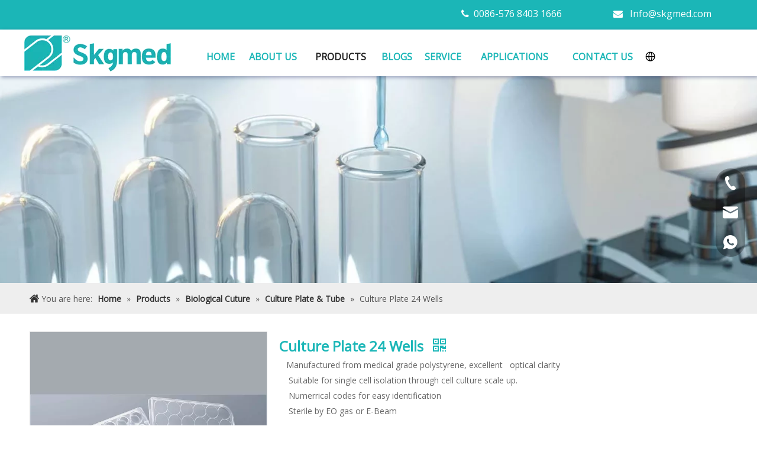

--- FILE ---
content_type: text/html;charset=utf-8
request_url: https://www.skgmed.com/Culture-Plate-24-Wells-pd47307724.html
body_size: 45737
content:
<!DOCTYPE html> <html lang="en" prefix="og: http://ogp.me/ns#" style="height: auto;"> <head> <link rel="preconnect" href="https://iprorwxhjkmjli5q-static.micyjz.com"/> <link rel="preconnect" href="https://rqrorwxhjkmjli5q-static.micyjz.com"/> <link rel="preconnect" href="https://jmrorwxhjkmjli5q-static.micyjz.com"/> <script>document.write=function(e){documentWrite(document.currentScript,e)};function documentWrite(documenturrentScript,e){var i=document.createElement("span");i.innerHTML=e;var o=i.querySelectorAll("script");if(o.length)o.forEach(function(t){if(t.src&&t.src!=""){var script=document.createElement("script");script.src=t.src;document.body.appendChild(script)}});document.body.appendChild(i)}
window.onloadHack=function(func){if(!!!func||typeof func!=="function")return;if(document.readyState==="complete")func();else if(window.addEventListener)window.addEventListener("load",func,false);else if(window.attachEvent)window.attachEvent("onload",func,false)};</script> <title>Culture Plate 24 Wells from China manufacturer - Zhejiang SKG Medical Technology Co.,Ltd</title> <meta name="keywords" content="Culture Plate,24Wells"/> <meta name="description" content="Culture Plate 24 Wells offered by China manufacturer Zhejiang SKG Medical Technology Co.,Ltd. Buy Culture Plate 24 Wells directly with low price and high quality."/> <link data-type="dns-prefetch" data-domain="jmrorwxhjkmjli5q-static.micyjz.com" rel="dns-prefetch" href="//jmrorwxhjkmjli5q-static.micyjz.com"> <link data-type="dns-prefetch" data-domain="iprorwxhjkmjli5q-static.micyjz.com" rel="dns-prefetch" href="//iprorwxhjkmjli5q-static.micyjz.com"> <link data-type="dns-prefetch" data-domain="rqrorwxhjkmjli5q-static.micyjz.com" rel="dns-prefetch" href="//rqrorwxhjkmjli5q-static.micyjz.com"> <link rel="amphtml" href="https://www.skgmed.com/amp/Culture-Plate-24-Wells-pd47307724.html"/> <link rel="canonical" href="https://www.skgmed.com/Culture-Plate-24-Wells-pd47307724.html"/> <meta http-equiv="X-UA-Compatible" content="IE=edge"/> <meta name="renderer" content="webkit"/> <meta http-equiv="Content-Type" content="text/html; charset=utf-8"/> <meta name="viewport" content="width=device-width, initial-scale=1, user-scalable=no"/> <link href="https://iprorwxhjkmjli5q-static.micyjz.com/cloud/lkBpjKqplkSRqiilpmkoip/28-plates-800-800.jpg" as="image" rel="preload" fetchpriority="high"/> <link rel="icon" href="//iprorwxhjkmjli5q-static.micyjz.com/cloud/lqBpjKqplkSRmjnoqnkoip/skgmed.ico"/> <link rel="preload" type="text/css" as="style" href="//iprorwxhjkmjli5q-static.micyjz.com/concat/dmikKB99e3RsiSnqjqmpoqilikl/static/assets/widget/mobile_head/style08/style08.css,/static/assets/widget/mobile_head/css/headerStyles.css,/static/assets/widget/style/component/langBar/langBar.css,/static/assets/widget/style/component/follow/widget_setting_iconSize/iconSize24.css,/static/assets/style/bootstrap/cus.bootstrap.grid.system.css,/static/assets/style/fontAwesome/4.7.0/css/font-awesome.css,/static/assets/style/iconfont/iconfont.css,/static/assets/widget/script/plugins/gallery/colorbox/colorbox.css,/static/assets/style/bootstrap/cus.bootstrap.grid.system.split.css,/static/assets/widget/style/component/graphic/graphic.css,/static/assets/widget/script/plugins/picture/animate.css,/static/assets/widget/style/component/pictureNew/widget_setting_description/picture.description.css,/static/assets/widget/style/component/pictureNew/public/public.css,/static/assets/widget/script/plugins/tooltipster/css/tooltipster.css" onload="this.onload=null;this.rel='stylesheet'"/> <link rel="preload" type="text/css" as="style" href="//rqrorwxhjkmjli5q-static.micyjz.com/concat/zrilKBt30eRaiSnqjqmpoqilikl/static/assets/widget/style/component/follow/widget_setting_iconSize/iconSize32.css,/static/assets/widget/style/component/follow/public/public.css,/static/assets/widget/style/component/onlineService/public/public.css,/static/assets/widget/style/component/onlineService/widget_setting_showStyle/float.css,/static/assets/widget/style/component/onlineService/widget_setting_showStyle/style13.css,/static/assets/widget/style/component/separator/separator.css" onload="this.onload=null;this.rel='stylesheet'"/> <link rel="stylesheet" type="text/css" href="//iprorwxhjkmjli5q-static.micyjz.com/concat/dmikKB99e3RsiSnqjqmpoqilikl/static/assets/widget/mobile_head/style08/style08.css,/static/assets/widget/mobile_head/css/headerStyles.css,/static/assets/widget/style/component/langBar/langBar.css,/static/assets/widget/style/component/follow/widget_setting_iconSize/iconSize24.css,/static/assets/style/bootstrap/cus.bootstrap.grid.system.css,/static/assets/style/fontAwesome/4.7.0/css/font-awesome.css,/static/assets/style/iconfont/iconfont.css,/static/assets/widget/script/plugins/gallery/colorbox/colorbox.css,/static/assets/style/bootstrap/cus.bootstrap.grid.system.split.css,/static/assets/widget/style/component/graphic/graphic.css,/static/assets/widget/script/plugins/picture/animate.css,/static/assets/widget/style/component/pictureNew/widget_setting_description/picture.description.css,/static/assets/widget/style/component/pictureNew/public/public.css,/static/assets/widget/script/plugins/tooltipster/css/tooltipster.css"/> <link rel="stylesheet" type="text/css" href="//rqrorwxhjkmjli5q-static.micyjz.com/concat/zrilKBt30eRaiSnqjqmpoqilikl/static/assets/widget/style/component/follow/widget_setting_iconSize/iconSize32.css,/static/assets/widget/style/component/follow/public/public.css,/static/assets/widget/style/component/onlineService/public/public.css,/static/assets/widget/style/component/onlineService/widget_setting_showStyle/float.css,/static/assets/widget/style/component/onlineService/widget_setting_showStyle/style13.css,/static/assets/widget/style/component/separator/separator.css"/> <link rel="preload" type="text/css" as="style" href="//rqrorwxhjkmjli5q-static.micyjz.com/concat/uoioKBv4ftRyiSoqrqmmqljmoll/static/assets/widget/script/plugins/smartmenu/css/navigation.css,/static/assets/widget/style/component/langBar/langBar.css,/static/assets/widget/style/component/position/position.css,/static/assets/widget/style/component/proddetail/public/public.css,/static/assets/widget/style/component/proddetail/public/comment.css,/static/assets/widget/style/component/proddetail/label/label.css,/static/assets/widget/style/component/orderList/public/public.css,/static/assets/widget/script/plugins/videojs/video-js.min.css,/static/assets/widget/script/plugins/select2/select2.css,/static/assets/widget/style/component/tiptap_richText/tiptap_richText.css,/static/assets/widget/script/plugins/easyzoom/css/easyzoom.css,/static/assets/widget/script/plugins/gallery/colorbox/colorbox.css,/static/assets/widget/script/plugins/owlcarousel/masterslider.css,/static/assets/widget/script/plugins/owlcarousel/style.css" onload="this.onload=null;this.rel='stylesheet'"/> <link rel="preload" type="text/css" as="style" href="//jmrorwxhjkmjli5q-static.micyjz.com/concat/ooinKBvy95SRqiqomrlmmqlj5k/static/assets/widget/script/plugins/owlcarousel/ms-showcase2.css,/static/assets/widget/script/plugins/owlcarousel/owl.carousel.css,/static/assets/widget/style/component/proddetail/widget_style/style_2.css,/static/assets/widget/script/plugins/owlcarousel/owl.theme.css,/static/assets/widget/style/component/shoppingcartStatus/shoppingcartStatus.css,/static/assets/widget/script/plugins/slick/slick.css,/static/assets/widget/style/component/prodlistAsync/widget_style/style_11.css,/static/assets/widget/style/component/quicknavigation/quicknavigation.css" onload="this.onload=null;this.rel='stylesheet'"/> <link rel="stylesheet" type="text/css" href="//rqrorwxhjkmjli5q-static.micyjz.com/concat/uoioKBv4ftRyiSoqrqmmqljmoll/static/assets/widget/script/plugins/smartmenu/css/navigation.css,/static/assets/widget/style/component/langBar/langBar.css,/static/assets/widget/style/component/position/position.css,/static/assets/widget/style/component/proddetail/public/public.css,/static/assets/widget/style/component/proddetail/public/comment.css,/static/assets/widget/style/component/proddetail/label/label.css,/static/assets/widget/style/component/orderList/public/public.css,/static/assets/widget/script/plugins/videojs/video-js.min.css,/static/assets/widget/script/plugins/select2/select2.css,/static/assets/widget/style/component/tiptap_richText/tiptap_richText.css,/static/assets/widget/script/plugins/easyzoom/css/easyzoom.css,/static/assets/widget/script/plugins/gallery/colorbox/colorbox.css,/static/assets/widget/script/plugins/owlcarousel/masterslider.css,/static/assets/widget/script/plugins/owlcarousel/style.css"/> <link rel="stylesheet" type="text/css" href="//jmrorwxhjkmjli5q-static.micyjz.com/concat/ooinKBvy95SRqiqomrlmmqlj5k/static/assets/widget/script/plugins/owlcarousel/ms-showcase2.css,/static/assets/widget/script/plugins/owlcarousel/owl.carousel.css,/static/assets/widget/style/component/proddetail/widget_style/style_2.css,/static/assets/widget/script/plugins/owlcarousel/owl.theme.css,/static/assets/widget/style/component/shoppingcartStatus/shoppingcartStatus.css,/static/assets/widget/script/plugins/slick/slick.css,/static/assets/widget/style/component/prodlistAsync/widget_style/style_11.css,/static/assets/widget/style/component/quicknavigation/quicknavigation.css"/> <style>@media(min-width:990px){[data-type="rows"][data-level="rows"]{display:flex}}</style> <style id="speed3DefaultStyle">@supports not(aspect-ratio:1/1){.prodlist-wrap li .prodlist-cell{position:relative;padding-top:100%;width:100%}.prodlist-lists-style-13 .prod_img_a_t13,.prodlist-lists-style-12 .prod_img_a_t12,.prodlist-lists-style-nophoto-11 .prod_img_a_t12{position:unset !important;min-height:unset !important}.prodlist-wrap li .prodlist-picbox img{position:absolute;width:100%;left:0;top:0}}.piclist360 .prodlist-pic4-3 li .prodlist-display{max-width:100%}@media(max-width:600px){.prodlist-fix-num li{width:50% !important}}</style> <template id="appdStylePlace"></template> <link href="//jmrorwxhjkmjli5q-static.micyjz.com/theme/oijlKBpjkqRliSpjkqRlkSjjimRljSrmRmjSjrrljprkimliij/style/style.css" type="text/css" rel="preload" as="style" onload="this.onload=null;this.rel='stylesheet'" data-theme="true"/> <link href="//jmrorwxhjkmjli5q-static.micyjz.com/theme/oijlKBpjkqRliSpjkqRlkSjjimRljSrmRmjSjrrljprkimliij/style/style.css" type="text/css" rel="stylesheet"/> <style guid="u_ae12746191b64f4aac4b932504fec95c" emptyrender="true" placeholder="true" type="text/css"></style> <link href="//rqrorwxhjkmjli5q-static.micyjz.com/site-res/rmknKBpjkqRlkSjjimRliSjnqqriRliSqqrijoRljSjrrnrmiplpklRoiSnqkqpjqjrorrSRil.css?1757289764131" rel="preload" as="style" onload="this.onload=null;this.rel='stylesheet'" data-extstyle="true" type="text/css" data-extattr="20250908184436"/> <link href="//rqrorwxhjkmjli5q-static.micyjz.com/site-res/rmknKBpjkqRlkSjjimRliSjnqqriRliSqqrijoRljSjrrnrmiplpklRoiSnqkqpjqjrorrSRil.css?1757289764131" data-extattr="20250908184436" type="text/css" rel="stylesheet"/> <template data-js-type='style_respond' data-type='inlineStyle'></template> <template data-js-type='style_head' data-type='inlineStyle'><style guid='9ad1326e-a97a-4e13-a1b0-733dc82d1aa8' pm_pageStaticHack='' jumpName='head' pm_styles='head' type='text/css'>.sitewidget-langBar-20200206121450 .sitewidget-bd .front-icon-box.icon-style i{font-size:16px;color:#333 !important}.sitewidget-langBar-20200206121450 .sitewidget-bd .style21 #wbfBWMHFjTwt-lang-drop-arrow{color:#333 !important}.sitewidget-langBar-20200206121450 .sitewidget-bd .style21 .lang-menu .lang-item a{color:#333 !important}.sitewidget-langBar-20200206121450 .sitewidget-bd .icon-style-i{font-size:16px;color:#333 !important}.sitewidget-langBar-20200206121450 .sitewidget-bd .lang-bar.style18.lang-style .lang-dropdown .block-iconbaseline-down{color:#333 !important}.sitewidget-langBar-20200206121450 .sitewidget-bd .lang-bar.style18.lang-style .lang-dropdown .lang-selected{color:#333 !important}.sitewidget-langBar-20200206121450 .sitewidget-bd .lang-bar.style18.lang-style .lang-dropdown .lang-menu a{color:#333 !important}.sitewidget-langBar-20200206121450 .sitewidget-bd .lang-bar.style18.lang-style .lang-dropdown .lang-menu{border-color:#333 !important}.sitewidget-langBar-20200206121450 .sitewidget-bd .lang-bar.style21.lang-style .lang-dropdown .lang-menu .menu-close-btn i{background:#333 !important}.sitewidget-langBar-20200206121450 .sitewidget-bd .front-icon-box i{font-size:20px;color:#333 !important}.sitewidget-langBar-20200206121450 .sitewidget-bd .front-icon-box.icon-style i{font-size:20px;color:#333 !important}.sitewidget-langBar-20200206121450 .sitewidget-bd .front-icon-box i:hover{color:#333 !important}.sitewidget-position-20210517150636 .sitewidget-position-description .block-icon{color:#333;vertical-align:initial}.sitewidget-prodDetail-20141127140104 .proddetail-wrap .video-js video{height:100% !important}.sitewidget-prodDetail-20141127140104 .prodetail-slider .prod-pic-item .prodetail-slider-btn{color:black}.sitewidget-prodDetail-20141127140104 .ms-skin-default .ms-nav-next,.sitewidget-prodDetail-20141127140104 .ms-skin-default .ms-nav-prev{color:black}.sitewidget-prodDetail-20141127140104 .pro-this-prodBrief table{max-width:100%}.sitewidget-prodDetail-20141127140104 .this-description-table .pro-detail-inquirewrap.prodd-btn-otl-colorful a.pro-detail-inquirebtn i,.sitewidget-prodDetail-20141127140104 .this-description-table .pro-detail-inquirewrap.prodd-btn-otl-colorful a.pro-detail-orderbtn i{margin-left:5px}.sitewidget-prodDetail-20141127140104 .this-description-table .pro-detail-inquirewrap.prodd-btn-otl-colorful a.pro-detail-basket i,.sitewidget-prodDetail-20141127140104 .this-description-table .pro-detail-inquirewrap.prodd-btn-otl-colorful a.pro-detail-cart i{margin-left:5px}.sitewidget-prodDetail-20141127140104 .this-description-table .pro-detail-inquirewrap.prodd-btn-otl-colorful a.pro-detail-inquirebtn,.sitewidget-prodDetail-20141127140104 .this-description-table .pro-detail-inquirewrap.prodd-btn-otl-colorful a.pro-detail-orderbtn{border:1px solid #1bb6b7;color:#1bb6b7}.sitewidget-prodDetail-20141127140104 .this-description-table .pro-detail-inquirewrap.prodd-btn-otl-colorful a.pro-detail-inquirebtn:hover,.sitewidget-prodDetail-20141127140104 .this-description-table .pro-detail-inquirewrap.prodd-btn-otl-colorful a.pro-detail-orderbtn:hover{background-color:#1bb6b7;color:#fff}.sitewidget-prodDetail-20141127140104 .this-description-table .pro-detail-inquirewrap.prodd-btn-otl-colorful a.pro-detail-basket,.sitewidget-prodDetail-20141127140104 .this-description-table .pro-detail-inquirewrap.prodd-btn-otl-colorful a.pro-detail-cart{border:1px solid #1bb6b7;color:#1bb6b7}.sitewidget-prodDetail-20141127140104 .this-description-table .pro-detail-inquirewrap.prodd-btn-otl-colorful a.pro-detail-basket:hover,.sitewidget-prodDetail-20141127140104 .this-description-table .pro-detail-inquirewrap.prodd-btn-otl-colorful a.pro-detail-cart:hover{background-color:#1bb6b7;color:#fff}.sitewidget-prodDetail-20141127140104 .prodd-btn-otl-colorful .pdfDownLoad{border:1px solid #1bb6b7;color:#1bb6b7}.sitewidget-prodDetail-20141127140104 .prodd-btn-otl-colorful .pdfDownLoad:hover{background-color:#1bb6b7;color:#fff}.sitewidget-prodDetail-20141127140104 #orderModel{display:block}.sitewidget-prodDetail-20141127140104 #paypalBtn{max-width:280px;margin-top:15px}.sitewidget-prodDetail-20141127140104 #paypalBtn #paypal-button-container{padding:0}.sitewidget-prodDetail-20141127140104 #paypalBtn #paypal-button-container .paypal-buttons>iframe.component-frame{z-index:1}.sitewidget-prodDetail-20141127140104 #paypalBtn{margin-right:10px}@media(max-width:989px){.sitewidget-prodDetail-20141127140104 .switch3D{bottom:calc(24px + 44px)}}.new-threed-box{position:fixed;top:50%;left:50%;transform:translate(-50%,-50%);box-shadow:0 0 20px 0 rgba(0,0,0,0.2);z-index:10000000000000;line-height:1;border-radius:10px}.new-threed-box iframe{width:950px;height:720px;max-width:100vw;max-height:100vh;border-radius:10px;border:0}.new-threed-box iframe .only_full_width{display:block !important}.new-threed-box .close{position:absolute;right:11px;top:12px;width:18px;height:18px;cursor:pointer}@media(max-width:800px){.new-threed-box iframe{width:100vw;height:100vh;border-radius:0}.new-threed-box{border-radius:0}}.sitewidget-prodDetail-20141127140104 .sitewidget-bd .tinymce-render-box *{all:revert-layer}.sitewidget-prodDetail-20141127140104 .sitewidget-bd .tinymce-render-box img{vertical-align:middle;max-width:100%}.sitewidget-prodDetail-20141127140104 .sitewidget-bd .tinymce-render-box iframe{max-width:100%}.sitewidget-prodDetail-20141127140104 .sitewidget-bd .tinymce-render-box table{border-collapse:collapse}.sitewidget-prodDetail-20141127140104 .sitewidget-bd .tinymce-render-box *{margin:0}.sitewidget-prodDetail-20141127140104 .sitewidget-bd .tinymce-render-box table:not([cellpadding]) td,.sitewidget-prodDetail-20141127140104 .sitewidget-bd .tinymce-render-box table:not([cellpadding]) th{padding:.4rem}.sitewidget-prodDetail-20141127140104 .sitewidget-bd .tinymce-render-box table[border]:not([border="0"]):not([style*=border-width]) td,.sitewidget-prodDetail-20141127140104 .sitewidget-bd .tinymce-render-box table[border]:not([border="0"]):not([style*=border-width]) th{border-width:1px}.sitewidget-prodDetail-20141127140104 .sitewidget-bd .tinymce-render-box table[border]:not([border="0"]):not([style*=border-style]) td,.sitewidget-prodDetail-20141127140104 .sitewidget-bd .tinymce-render-box table[border]:not([border="0"]):not([style*=border-style]) th{border-style:solid}.sitewidget-prodDetail-20141127140104 .sitewidget-bd .tinymce-render-box table[border]:not([border="0"]):not([style*=border-color]) td,.sitewidget-prodDetail-20141127140104 .sitewidget-bd .tinymce-render-box table[border]:not([border="0"]):not([style*=border-color]) th{border-color:#ccc}.sitewidget-prodDetail-20141127140104 .sitewidget-bd h1.this-description-name{font-size:24px;line-height:27px;letter-spacing:0;text-align:left;color:#1bb6b7;font-weight:bold}.sitewidget-prodDetail-20141127140104 .prod_member_desc{position:relative}.sitewidget-prodDetail-20141127140104 .prod_member_desc .prod_member_desc_pop{display:none;position:absolute;border:1px solid #ccc;background:#fff;width:300px;border-radius:6px;padding:5px 8px;left:0;z-index:1000}.sitewidget-prodDetail-20141127140104 .prod_member_desc .prod_member_desc_icon{margin:0 1px;width:12px;height:12px;cursor:pointer;transform:translateY(-4px)}</style></template> <template data-js-type='style_respond' data-type='inlineStyle'></template> <template data-js-type='style_head' data-type='inlineStyle'></template> <script data-ignoreminify="true">
	function loadInlineStyle(){
		var allInlineStyle = document.querySelectorAll("template[data-type='inlineStyle']");
		var length = document.querySelectorAll("template[data-type='inlineStyle']").length;
		for(var i = 0;i < length;i++){
			var style = allInlineStyle[i].innerHTML;
			allInlineStyle[i].outerHTML = style;
		}
	}
loadInlineStyle();

  </script> <link rel="preload" as="style" onload="this.onload=null;this.rel=&quot;stylesheet&quot;" href="https://fonts.googleapis.com/css?family=Open+Sans&amp;display=swap" data-type="1" type="text/css" media="all"/> <script type="text/javascript" data-src="//iprorwxhjkmjli5q-static.micyjz.com/static/t-kqBpBKkKkmzzsn7r/assets/script/jquery-1.11.0.concat.js"></script> <script type="text/javascript" data-src="//ld-analytics.micyjz.com/liilKBjjimRlrSSRRQRiiSjqkrkr/ltm-web.js?v=1757328276000"></script> <script type="text/x-delay-ids" data-type="delayIds" data-device="pc" data-xtype="0" data-delayids="[122754514,122754114,123684584,122754504,122754124,374056724,122754974,124577564,123956034,122753394,122754424,124577254,124577394,122754414,124687054,123921024,123947904,122754484,122754324,122754934,123947914,122789914,122916544,122789954,122789894,123947924,122754824,122916554,122754474,122916584,122754314,122754894]"></script> <meta name="baidu-site-verification" content="codeva-dKm4bSXa3M"/> <script async="" src="https://www.googletagmanager.com/gtag/js?id=G-3ES4W7XS11"></script> <script>window.dataLayer=window.dataLayer||[];function gtag(){dataLayer.push(arguments)}gtag("js",new Date);gtag("config","G-3ES4W7XS11");</script> <meta name="google-site-verification" content="iZoUUqY_8ObH_43Ji2bpk_4aTsz2PPiOPKBX_OboT08"/> <meta name="msvalidate.01" content="CC2C257C5669C325B4C0F11851F1836C"/> <meta name="yandex-verification" content="63d168f9a890c7f4"/> <script guid="af991b29-a947-47e2-bdf2-66a5e5b93761" pm_pagestatichack="true" jumpname="head" pm_scripts="head" type="text/javascript">try{(function(window,undefined){var phoenixSite=window.phoenixSite||(window.phoenixSite={});phoenixSite.lanEdition="EN_US";var page=phoenixSite.page||(phoenixSite.page={});page.cdnUrl="//rqrorwxhjkmjli5q-static.micyjz.com";page.siteUrl="https://www.skgmed.com";page.lanEdition=phoenixSite.lanEdition;page._menu_prefix="";page._menu_trans_flag="";page._captcha_domain_prefix="captcha.c";page._pId="lTUAVaMRwqKE";phoenixSite._sViewMode="true";phoenixSite._templateSupport="false";phoenixSite._singlePublish=
"false"})(this)}catch(e){try{console&&console.log&&console.log(e)}catch(e){}};</script> <script id="u_7b57feddf5e142deac6456954632f21d" guid="u_7b57feddf5e142deac6456954632f21d" pm_script="init_top" type="text/javascript">try{(function(window,undefined){var datalazyloadDefaultOptions=window.datalazyloadDefaultOptions||(window.datalazyloadDefaultOptions={});datalazyloadDefaultOptions["version"]="3.0.0";datalazyloadDefaultOptions["isMobileViewer"]="false";datalazyloadDefaultOptions["hasCLSOptimizeAuth"]="false";datalazyloadDefaultOptions["_version"]="3.0.0";datalazyloadDefaultOptions["isPcOptViewer"]="false"})(this);(function(window,undefined){window.__ph_optSet__='{"loadImgType":"0","publishControlState":false,"isOpenFlagUA":true,"v30NewMode":"1","docReqType":"0","docDecrease":"1","docCallback":"1","idsVer":"1"}'})(this)}catch(e){try{console&&
console.log&&console.log(e)}catch(e){}};</script> <link rel="stylesheet" type="text/css" href="//jmrorwxhjkmjli5q-static.micyjz.com/optimization/lTUAVaMRwqKE/0/directoryTranslateLangBar.css?_=1767521993715"/> <script id="u_76c04b71814246a7a93761439331fc83" guid="u_76c04b71814246a7a93761439331fc83" type="text/javascript">try{var thisUrl=location.host;var referUrl=document.referrer;if(referUrl.indexOf(thisUrl)==-1)localStorage.setItem("landedPage",document.URL)}catch(e){try{console&&console.log&&console.log(e)}catch(e){}};</script> <link rel="alternate" hreflang="en" href="https://www.skgmed.com/Culture-Plate-24-Wells-pd47307724.html"/> <link rel="alternate" hreflang="zh-CN" href="https://cn.skgmed.com/pd542610068.html"/> <link rel="alternate" hreflang="ar" href="https://www.skgmed.com/ar/Culture-Plate-24-Wells-pd47307724.html"/> <link rel="alternate" hreflang="fr" href="https://www.skgmed.com/fr/Culture-Plate-24-Wells-pd47307724.html"/> <link rel="alternate" hreflang="ru" href="https://www.skgmed.com/ru/Culture-Plate-24-Wells-pd47307724.html"/> <link rel="alternate" hreflang="es" href="https://www.skgmed.com/es/Culture-Plate-24-Wells-pd47307724.html"/> <link rel="alternate" hreflang="pt" href="https://www.skgmed.com/pt/Culture-Plate-24-Wells-pd47307724.html"/> <link rel="alternate" hreflang="de" href="https://www.skgmed.com/de/Culture-Plate-24-Wells-pd47307724.html"/> <link rel="alternate" hreflang="it" href="https://www.skgmed.com/it/Culture-Plate-24-Wells-pd47307724.html"/> <link rel="alternate" hreflang="ja" href="https://www.skgmed.com/ja/Culture-Plate-24-Wells-pd47307724.html"/> <link rel="alternate" hreflang="ko" href="https://www.skgmed.com/ko/Culture-Plate-24-Wells-pd47307724.html"/> <link rel="alternate" hreflang="nl" href="https://www.skgmed.com/nl/Culture-Plate-24-Wells-pd47307724.html"/> <link rel="alternate" hreflang="vi" href="https://www.skgmed.com/vi/Culture-Plate-24-Wells-pd47307724.html"/> <link rel="alternate" hreflang="th" href="https://www.skgmed.com/th/Culture-Plate-24-Wells-pd47307724.html"/> <link rel="alternate" hreflang="pl" href="https://www.skgmed.com/pl/Culture-Plate-24-Wells-pd47307724.html"/> <link rel="alternate" hreflang="tr" href="https://www.skgmed.com/tr/Culture-Plate-24-Wells-pd47307724.html"/> <link rel="alternate" hreflang="am" href="https://www.skgmed.com/am/Culture-Plate-24-Wells-pd47307724.html"/> <link rel="alternate" hreflang="lo" href="https://www.skgmed.com/lo/Culture-Plate-24-Wells-pd47307724.html"/> <link rel="alternate" hreflang="km" href="https://www.skgmed.com/km/Culture-Plate-24-Wells-pd47307724.html"/> <link rel="alternate" hreflang="ms" href="https://www.skgmed.com/ms/Culture-Plate-24-Wells-pd47307724.html"/> <link rel="alternate" hreflang="my" href="https://www.skgmed.com/my/Culture-Plate-24-Wells-pd47307724.html"/> <link rel="alternate" hreflang="ta" href="https://www.skgmed.com/ta/Culture-Plate-24-Wells-pd47307724.html"/> <link rel="alternate" hreflang="fil" href="https://www.skgmed.com/fil/Culture-Plate-24-Wells-pd47307724.html"/> <link rel="alternate" hreflang="id" href="https://www.skgmed.com/id/Culture-Plate-24-Wells-pd47307724.html"/> <link rel="alternate" hreflang="hu" href="https://www.skgmed.com/hu/Culture-Plate-24-Wells-pd47307724.html"/> <link rel="alternate" hreflang="ro" href="https://www.skgmed.com/ro/Culture-Plate-24-Wells-pd47307724.html"/> <link rel="alternate" hreflang="cs" href="https://www.skgmed.com/cs/Culture-Plate-24-Wells-pd47307724.html"/> <link rel="alternate" hreflang="mn" href="https://www.skgmed.com/mn/Culture-Plate-24-Wells-pd47307724.html"/> <link rel="alternate" hreflang="kk" href="https://www.skgmed.com/kk/Culture-Plate-24-Wells-pd47307724.html"/> <link rel="alternate" hreflang="sr" href="https://www.skgmed.com/sr/Culture-Plate-24-Wells-pd47307724.html"/> <link rel="alternate" hreflang="hi" href="https://www.skgmed.com/hi/Culture-Plate-24-Wells-pd47307724.html"/> <link rel="alternate" hreflang="fa" href="https://www.skgmed.com/fa/Culture-Plate-24-Wells-pd47307724.html"/> <link rel="alternate" hreflang="sw" href="https://www.skgmed.com/sw/Culture-Plate-24-Wells-pd47307724.html"/> <link rel="alternate" hreflang="sk" href="https://www.skgmed.com/sk/Culture-Plate-24-Wells-pd47307724.html"/> <link rel="alternate" hreflang="sl" href="https://www.skgmed.com/sl/Culture-Plate-24-Wells-pd47307724.html"/> <link rel="alternate" hreflang="no" href="https://www.skgmed.com/no/Culture-Plate-24-Wells-pd47307724.html"/> <link rel="alternate" hreflang="sv" href="https://www.skgmed.com/sv/Culture-Plate-24-Wells-pd47307724.html"/> <link rel="alternate" hreflang="uk" href="https://www.skgmed.com/uk/Culture-Plate-24-Wells-pd47307724.html"/> <link rel="alternate" hreflang="el" href="https://www.skgmed.com/el/Culture-Plate-24-Wells-pd47307724.html"/> <link rel="alternate" hreflang="fi" href="https://www.skgmed.com/fi/Culture-Plate-24-Wells-pd47307724.html"/> <link rel="alternate" hreflang="hy" href="https://www.skgmed.com/hy/Culture-Plate-24-Wells-pd47307724.html"/> <link rel="alternate" hreflang="he" href="https://www.skgmed.com/he/Culture-Plate-24-Wells-pd47307724.html"/> <link rel="alternate" hreflang="la" href="https://www.skgmed.com/la/Culture-Plate-24-Wells-pd47307724.html"/> <link rel="alternate" hreflang="da" href="https://www.skgmed.com/da/Culture-Plate-24-Wells-pd47307724.html"/> <link rel="alternate" hreflang="ur" href="https://www.skgmed.com/ur/Culture-Plate-24-Wells-pd47307724.html"/> <link rel="alternate" hreflang="sq" href="https://www.skgmed.com/sq/Culture-Plate-24-Wells-pd47307724.html"/> <link rel="alternate" hreflang="bn" href="https://www.skgmed.com/bn/Culture-Plate-24-Wells-pd47307724.html"/> <link rel="alternate" hreflang="hr" href="https://www.skgmed.com/hr/Culture-Plate-24-Wells-pd47307724.html"/> <link rel="alternate" hreflang="af" href="https://www.skgmed.com/af/Culture-Plate-24-Wells-pd47307724.html"/> <link rel="alternate" hreflang="ga" href="https://www.skgmed.com/ga/Culture-Plate-24-Wells-pd47307724.html"/> <link rel="alternate" hreflang="et" href="https://www.skgmed.com/et/Culture-Plate-24-Wells-pd47307724.html"/> <link rel="alternate" hreflang="mi" href="https://www.skgmed.com/mi/Culture-Plate-24-Wells-pd47307724.html"/> <link rel="alternate" hreflang="x-default" href="https://www.skgmed.com/Culture-Plate-24-Wells-pd47307724.html"/> </head> <body class=" frontend-body-canvas "> <template data-js-type="globalBody" data-type="code_template"> <script>$(function(){setTimeout(function(){if($("body").width()<678)$("#mobile_component_wbfBWMHFjTwt \x3e div.lang-show-word \x3e div").html('\x3cimg src\x3d"//iprorwxhjkmjli5q-static.micyjz.com/static/assets/widget/images/langBar/1.jpg" alt\x3d"\u00a0" class\x3d"lang-icon" style\x3d"vertical-align: middle;margin-right: 11px;"\x3e \u7b80\u4f53\u4e2d\u6587')},600)});</script> <script>(function(){var j=document.createElement("script");var s=document.getElementsByTagName("script")[0];j.async=true;j.charset="UTF-8";j.src="https://qingk.leadsmee.com/TPyUAKeosgGq/js/widget-2.2.js";s.parentNode.insertBefore(j,s)})();</script> </template> <div id="backstage-headArea" headflag="1" class="hideForMobile"> <div class="outerContainer" data-mobilebg="true" id="outerContainer_1580785216394" data-type="outerContainer" data-level="rows"> <div class="container-opened" data-type="container" data-level="rows" cnttype="backstage-container-mark"> <div class="row" data-type="rows" data-level="rows" data-attr-xs="null" data-attr-sm="null"> <div class="col-md-6" id="column_1620715533706" data-type="columns" data-level="columns"> <div id="location_1620715533707" data-type="locations" data-level="rows"> <div class="backstage-stwidgets-settingwrap" id="component_wGpgCivnEuIZ" data-scope="0" data-settingid="wGpgCivnEuIZ" data-relationcommonid="lTUAVaMRwqKE" data-classattr="sitewidget-placeHolder-20210511144534"> <div class="sitewidget-placeholder sitewidget-placeHolder-20210511144534"> <div class="sitewidget-bd"> <div class="resizee" style="height:30px"></div> </div> </div> <script type="text/x-delay-script" data-id="wGpgCivnEuIZ" data-jslazyloadtype="1" data-alias="placeHolder" data-jslazyload="true" data-type="component" data-jsdepand="" data-jsthreshold="" data-cssdepand="" data-cssthreshold="">(function(window,$,undefined){})(window,$);</script> </div> </div> </div> <div class="col-md-3" id="column_1580805356999" data-type="columns" data-level="columns"> <div id="location_1580805357000" data-type="locations" data-level="rows"> <div class="backstage-stwidgets-settingwrap " id="component_nyKgCrRkjupt" data-scope="0" data-settingid="nyKgCrRkjupt" data-relationcommonid="lTUAVaMRwqKE" data-classattr="sitewidget-text-20200204163556"> <div class="sitewidget-text sitewidget-text-20200204163556 sitewidget-olul-liststyle"> <div class=" sitewidget-bd "> <div style="text-align: right;"> <i class="fa"></i>&nbsp; 0086-576 8403 1666 </div> </div> </div> <script type="text/x-delay-script" data-id="nyKgCrRkjupt" data-jslazyloadtype="1" data-alias="text" data-jslazyload="true" data-type="component" data-jsdepand="[&quot;//rqrorwxhjkmjli5q-static.micyjz.com/static/t-wrBpBKiKyixomp7r/assets/widget/script/compsettings/comp.text.settings.js&quot;]" data-jsthreshold="5" data-cssdepand="" data-cssthreshold="5">(function(window,$,undefined){})(window,$);</script> <template data-type="js_template" data-settingid="nyKgCrRkjupt"> <script id="u_dd859d4f9d164d4d90c3429b980f6c78" guid="u_dd859d4f9d164d4d90c3429b980f6c78" type="text/javascript">try{$(function(){$(".sitewidget-text-20200204163556 .sitewidget-bd a").each(function(){if($(this).attr("href"))if($(this).attr("href").indexOf("#")!=-1){console.log("anchor-link",$(this));$(this).attr("anchor-link","true")}})})}catch(e){try{console&&console.log&&console.log(e)}catch(e){}};</script> </template> </div> </div> </div> <div class="col-md-3" id="column_1580805412503" data-type="columns" data-level="columns"> <div id="location_1580805412504" data-type="locations" data-level="rows"> <div class="backstage-stwidgets-settingwrap " id="component_gApghWckOPBE" data-scope="0" data-settingid="gApghWckOPBE" data-relationcommonid="lTUAVaMRwqKE" data-classattr="sitewidget-text-20200204163650"> <div class="sitewidget-text sitewidget-text-20200204163650 sitewidget-olul-liststyle"> <div class=" sitewidget-bd "> <i class="fa"></i>&nbsp;&nbsp; <a href="mailto:Info@skgmed.com" rel="nofollow">Info@skgmed.com</a> </div> </div> <script type="text/x-delay-script" data-id="gApghWckOPBE" data-jslazyloadtype="1" data-alias="text" data-jslazyload="true" data-type="component" data-jsdepand="[&quot;//jmrorwxhjkmjli5q-static.micyjz.com/static/t-wrBpBKiKyixomp7r/assets/widget/script/compsettings/comp.text.settings.js&quot;]" data-jsthreshold="5" data-cssdepand="" data-cssthreshold="5">(function(window,$,undefined){})(window,$);</script> <template data-type="js_template" data-settingid="gApghWckOPBE"> <script id="u_c0e08105a62c42869667bc3f25d8cc07" guid="u_c0e08105a62c42869667bc3f25d8cc07" type="text/javascript">try{$(function(){$(".sitewidget-text-20200204163650 .sitewidget-bd a").each(function(){if($(this).attr("href"))if($(this).attr("href").indexOf("#")!=-1){console.log("anchor-link",$(this));$(this).attr("anchor-link","true")}})})}catch(e){try{console&&console.log&&console.log(e)}catch(e){}};</script> </template> </div> </div> </div> </div> </div> </div> <div class="outerContainer" data-mobilebg="true" id="outerContainer_1580784539554" data-type="outerContainer" data-level="rows"> <div class="container" data-type="container" data-level="rows" cnttype="backstage-container-mark" data-module-radio="2" data-module-width="1440" data-module-set="true"> <style id="outerContainer_1580784539554_moduleStyle">@media(min-width:1200px){#outerContainer_1580784539554 div[data-type="container"]{max-width:1440px;padding-left:40px;padding-right:40px;box-sizing:border-box}}</style> <div class="row" data-type="rows" data-level="rows" data-attr-xs="null" data-attr-sm="null"> <div class="col-md-3" id="column_1580781933484" data-type="columns" data-level="columns"> <div id="location_1580781933487" data-type="locations" data-level="rows"> <div class="backstage-stwidgets-settingwrap" scope="0" settingid="cUpqMWwPtBLj" id="component_cUpqMWwPtBLj" relationcommonid="lTUAVaMRwqKE" classattr="sitewidget-logo-20200204104859"> <div class="sitewidget-pictureNew sitewidget-logo sitewidget-logo-20200204104859"> <div class="sitewidget-bd"> <script type="application/ld+json">{"@context":"https://schema.org","@type":"Organization","url":"//iprorwxhjkmjli5q-static.micyjz.com","logo":"//iprorwxhjkmjli5q-static.micyjz.com/cloud/llBpjKqplkSRokqrqpkoip/LOGO-BLUE.png"}
           </script> <div class="picture-resize-wrap " style="position: relative; width: 100%; text-align: left; "> <span class="picture-wrap pic-style-default 666 " data-ee="" id="picture-wrap-cUpqMWwPtBLj" style="display: inline-block; position: relative;max-width: 100%;"> <a class="imgBox mobile-imgBox" style="display: inline-block; position: relative;max-width: 100%;" href="/index.html" target="_blank" rel="noopener"> <img class="img-default-bgc" data-src="//iprorwxhjkmjli5q-static.micyjz.com/cloud/llBpjKqplkSRokqrqpkoip/LOGO-BLUE.png" src="//iprorwxhjkmjli5q-static.micyjz.com/cloud/llBpjKqplkSRokqrqpkoip/LOGO-BLUE.png" alt="LOGO BLUE" title="LOGO BLUE" phoenixlazyload="true"/> </a> </span> </div> </div> </div> </div> <script type="text/x-delay-script" data-id="cUpqMWwPtBLj" data-jslazyloadtype="1" data-alias="logo" data-jslazyload="true" data-type="component" data-jsdepand="[&quot;//rqrorwxhjkmjli5q-static.micyjz.com/static/t-lkBpBKkKlplwsz7r/assets/widget/script/plugins/jquery.lazyload.js&quot;,&quot;//jmrorwxhjkmjli5q-static.micyjz.com/static/t-ilBoBKrKlwrolo7m/assets/widget/script/compsettings/comp.logo.settings.js&quot;]" data-jsthreshold="5" data-cssdepand="" data-cssthreshold="5">(function(window,$,undefined){try{(function(window,$,undefined){var respSetting={},temp;$(function(){$("#picture-wrap-cUpqMWwPtBLj").on("webkitAnimationEnd webkitTransitionEnd mozAnimationEnd MSAnimationEnd oanimationend animationend",function(){var rmClass="animated bounce zoomIn pulse rotateIn swing fadeIn bounceInDown bounceInLeft bounceInRight bounceInUp fadeInDownBig fadeInLeftBig fadeInRightBig fadeInUpBig zoomInDown zoomInLeft zoomInRight zoomInUp";$(this).removeClass(rmClass)});var version=
$.trim("20200313131553");if(!!!version)version=undefined;if(phoenixSite.phoenixCompSettings&&typeof phoenixSite.phoenixCompSettings.logo!=="undefined"&&phoenixSite.phoenixCompSettings.logo.version==version&&typeof phoenixSite.phoenixCompSettings.logo.logoLoadEffect=="function"){phoenixSite.phoenixCompSettings.logo.logoLoadEffect("cUpqMWwPtBLj",".sitewidget-logo-20200204104859","","",respSetting);if(!!phoenixSite.phoenixCompSettings.logo.version&&phoenixSite.phoenixCompSettings.logo.version!="1.0.0")loadAnimationCss();
return}var resourceUrl="//iprorwxhjkmjli5q-static.micyjz.com/static/assets/widget/script/compsettings/comp.logo.settings.js?_\x3d1757289764131";if(phoenixSite&&phoenixSite.page){var cdnUrl=phoenixSite.page.cdnUrl;if(cdnUrl&&cdnUrl!="")resourceUrl=cdnUrl+"/static/assets/widget/script/compsettings/comp.logo.settings.js?_\x3d1757289764131"}var callback=function(){phoenixSite.phoenixCompSettings.logo.logoLoadEffect("cUpqMWwPtBLj",".sitewidget-logo-20200204104859","","",respSetting);if(!!phoenixSite.phoenixCompSettings.logo.version&&
phoenixSite.phoenixCompSettings.logo.version!="1.0.0")loadAnimationCss()};if(phoenixSite.cachedScript)phoenixSite.cachedScript(resourceUrl,callback());else $.getScript(resourceUrl,callback())});function loadAnimationCss(){var link=document.createElement("link");link.rel="stylesheet";link.type="text/css";link.href="//rqrorwxhjkmjli5q-static.micyjz.com/static/assets/widget/script/plugins/picture/animate.css?1757289764131";var head=document.getElementsByTagName("head")[0];head.appendChild(link)}try{loadTemplateImg("sitewidget-logo-20200204104859")}catch(e){try{console&&
(console.log&&console.log(e))}catch(e){}}})(window,jQuery)}catch(e){try{console&&console.log&&console.log(e)}catch(e){}}})(window,$);</script> </div> </div> <div class="col-md-9" id="column_1580784555253" data-type="columns" data-level="columns"> <div class="row" data-type="rows" data-level="rows"> <div class="col-md-10" id="column_1580803548184" data-type="columns" data-level="columns"> <div id="location_1580803548186" data-type="locations" data-level="rows"> <div class="backstage-stwidgets-settingwrap" scope="0" settingid="iafgMrmFjVht" id="component_iafgMrmFjVht" relationcommonid="lTUAVaMRwqKE" classattr="sitewidget-navigation_style-20200204104914"> <div class="sitewidget-navigation_style sitewidget-navnew fix sitewidget-navigation_style-20200204104914 navnew-way-slide navnew-slideRight"> <a href="javascript:;" class="navnew-thumb-switch navnew-thumb-way-slide navnew-thumb-slideRight" style="background-color:transparent"> <span class="nav-thumb-ham first" style="background-color:#333333"></span> <span class="nav-thumb-ham second" style="background-color:#333333"></span> <span class="nav-thumb-ham third" style="background-color:#333333"></span> </a> <style>@media(min-width:1220px){.sitewidget-navnew.sitewidget-navigation_style-20200204104914 .smsmart{max-width:unset}}@media(max-width:1219px) and (min-width:990px){.sitewidget-navnew.sitewidget-navigation_style-20200204104914 .smsmart{max-width:unset}}@media(min-width:1200px) and (max-width:1365px){.sitewidget-navnew.sitewidget-navigation_style-20200204104914 .smsmart{max-width:unset}}</style> <style>@media(min-width:990px){.navnew-substyle4 .nav-sub-list .nav-sub-item .nav-sub-item-hd span{font-size:inherit;font-weight:inherit;line-height:inherit;cursor:pointer}.navnew-substyle4 .nav-sub-list .nav-sub-item .nav-sub-item-hd span:hover,.navnew-substyle4 .nav-sub-list .nav-sub-item .nav-sub-item-bd .nav-sub-item-bd-item .nav-sub-item-bd-info:hover{color:inherit}.navnew-substyle4 .nav-sub-list .nav-sub-item .nav-sub-item-bd .nav-sub-item-bd-item .nav-sub-item-bd-info{font-size:inherit;color:inherit;font-weight:inherit;text-align:inherit}}</style> <ul class="navnew smsmart navnew-way-slide navnew-slideRight navnew-wide-substyle5 navnew-substyle5"> <li id="parent_0" class="navnew-item navLv1 " data-visible="1"> <a id="nav_19506714" target="_self" rel="" class="navnew-link" data-currentindex="" href="/"><i class="icon "></i><span class="text-width">Home</span> </a> <span class="navnew-separator"></span> </li> <li id="parent_1" class="navnew-item navLv1 " data-visible="1"> <a id="nav_19506724" target="_self" rel="" class="navnew-link" data-currentindex="" href="/aboutus.html"><i class="icon "></i><span class="text-width">About Us</span> </a> <span class="navnew-separator"></span> </li> <li id="parent_2" class="navnew-item navLv1 " data-visible="1"> <a id="nav_19506684" target="_self" rel="" class="navnew-link" data-currentindex="" href="/products.html"><i class="icon "></i><span class="text-width">Products</span> </a> <span class="navnew-separator"></span> <ul class="navnew-sub1 nav-sub-list5 " data-visible="1"> <li class="nav-sub-item "> <div class="nav-sub1-item navnew-sub1-item"> <a id="nav_31584714" target="_self" rel="" data-currentindex="" href="/Blood-Collection-pl44267547.html"> <span class="nav-sub1-info"> <i class="icon undefined"></i> Blood Collection </span> </a> </div> <div class=" navnew-sub2 nav-sub2-item navnew-sub2-item"> <a id="nav_31584824" target="_self" rel="" data-currentindex="" href="/Vacuum-Blood-Collection-Tube-pl49167547.html"> <i class="icon undefined"></i> Vacuum Blood Collection Tube </a> </div> <div class=" navnew-sub2 nav-sub2-item navnew-sub2-item"> <a id="nav_31584754" target="_self" rel="" data-currentindex="" href="/Blood-Collection-Needle-Holder-pl46067547.html"> <i class="icon undefined"></i> Blood Collection Needle &amp; Holder </a> </div> <div class=" navnew-sub2 nav-sub2-item navnew-sub2-item"> <a id="nav_31584774" target="_self" rel="" data-currentindex="" href="/Micro-Blood-Collection-Tube-pl48067547.html"> <i class="icon undefined"></i> Micro Blood Collection Tube </a> </div> <div class=" navnew-sub2 nav-sub2-item navnew-sub2-item"> <a id="nav_31584764" target="_self" rel="" data-currentindex="" href="/Capillary-Blood-Collection-Tube-pl47067547.html"> <i class="icon undefined"></i> Capillary Blood Collection Tube </a> </div> <div class=" navnew-sub2 nav-sub2-item navnew-sub2-item"> <a id="nav_31584784" target="_self" rel="" data-currentindex="" href="/Sharp-Container-pl45067547.html"> <i class="icon undefined"></i> Sharp Container </a> </div> </li> <li class="nav-sub-item "> <div class="nav-sub1-item navnew-sub1-item"> <a id="nav_31584834" target="_self" rel="" data-currentindex="" href="/Biological-Cuture-pl43267547.html"> <span class="nav-sub1-info"> <i class="icon undefined"></i> Biological Cuture </span> </a> </div> <div class=" navnew-sub2 nav-sub2-item navnew-sub2-item"> <a id="nav_31584874" target="_self" rel="" data-currentindex="" href="/Petri-Dish-pl44067547.html"> <i class="icon undefined"></i> Petri Dish </a> </div> <div class=" navnew-sub2 nav-sub2-item navnew-sub2-item"> <a id="nav_31584854" target="_self" rel="" data-currentindex="2" href="/Culture-Plate-Tube-pl42067547.html"> <i class="icon undefined"></i> Culture Plate &amp; Tube </a> </div> <div class=" navnew-sub2 nav-sub2-item navnew-sub2-item"> <a id="nav_31584864" target="_self" rel="" data-currentindex="" href="/Inoculation-loop-pl43067547.html"> <i class="icon undefined"></i> Inoculation loop </a> </div> <div class=" navnew-sub2 nav-sub2-item navnew-sub2-item"> <a id="nav_31584844" target="_self" rel="" data-currentindex="" href="/Cell-Spreader-pl41067547.html"> <i class="icon undefined"></i> Cell Spreader </a> </div> <div class=" navnew-sub2 nav-sub2-item navnew-sub2-item"> <a id="nav_31584884" target="_self" rel="" data-currentindex="" href="/Tweezers-pl40067547.html"> <i class="icon undefined"></i> Tweezers </a> </div> </li> <li class="nav-sub-item "> <div class="nav-sub1-item navnew-sub1-item"> <a id="nav_31584894" target="_self" rel="" data-currentindex="" href="/Sampling-Swab-pl42267547.html"> <span class="nav-sub1-info"> <i class="icon undefined"></i> Sampling Swab </span> </a> </div> <div class=" navnew-sub2 nav-sub2-item navnew-sub2-item"> <a id="nav_31584904" target="_self" rel="" data-currentindex="" href="/Applicator-Tube-with-Swab-pl49067547.html"> <i class="icon undefined"></i> Applicator / Tube with Swab </a> </div> <div class=" navnew-sub2 nav-sub2-item navnew-sub2-item"> <a id="nav_31584914" target="_self" rel="" data-currentindex="" href="/Transport-Swab-with-Medium-pl48967547.html"> <i class="icon undefined"></i> Transport Swab with Medium </a> </div> <div class=" navnew-sub2 nav-sub2-item navnew-sub2-item"> <a id="nav_31584924" target="_self" rel="" data-currentindex="" href="/Virus-Sampling-Swab-Preservation-Kit-pl47967547.html"> <i class="icon undefined"></i> Virus Sampling Swab &amp; Preservation Kit </a> </div> </li> <li class="nav-sub-item "> <div class="nav-sub1-item navnew-sub1-item"> <a id="nav_31584934" target="_self" rel="" data-currentindex="" href="/Specimen-Container-pl41267547.html"> <span class="nav-sub1-info"> <i class="icon undefined"></i> Specimen Container </span> </a> </div> <div class=" navnew-sub2 nav-sub2-item navnew-sub2-item"> <a id="nav_31584974" target="_self" rel="" data-currentindex="" href="/Urine-Container-pl46967547.html"> <i class="icon undefined"></i> Urine Container </a> </div> <div class=" navnew-sub2 nav-sub2-item navnew-sub2-item"> <a id="nav_31584984" target="_self" rel="" data-currentindex="" href="/Urine-Transfer-Device-pl45967547.html"> <i class="icon undefined"></i> Urine Transfer Device </a> </div> <div class=" navnew-sub2 nav-sub2-item navnew-sub2-item"> <a id="nav_31584964" target="_self" rel="" data-currentindex="" href="/Stool-Container-pl44967547.html"> <i class="icon undefined"></i> Stool Container </a> </div> <div class=" navnew-sub2 nav-sub2-item navnew-sub2-item"> <a id="nav_31584954" target="_self" rel="" data-currentindex="" href="/Sputum-Container-pl43967547.html"> <i class="icon undefined"></i> Sputum Container </a> </div> <div class=" navnew-sub2 nav-sub2-item navnew-sub2-item"> <a id="nav_31584944" target="_self" rel="" data-currentindex="" href="/Medicine-Cups-others-pl42967547.html"> <i class="icon undefined"></i> Medicine Cups &amp; others </a> </div> </li> <li class="nav-sub-item "> <div class="nav-sub1-item navnew-sub1-item"> <a id="nav_31585004" target="_self" rel="" data-currentindex="" href="/Centrifuge-Tube-pl40267547.html"> <span class="nav-sub1-info"> <i class="icon undefined"></i> Centrifuge Tube </span> </a> </div> <div class=" navnew-sub2 nav-sub2-item navnew-sub2-item"> <a id="nav_31585014" target="_self" rel="" data-currentindex="" href="/Centrifuge-Tube-10ml-15ml-50ml-pl41967547.html"> <i class="icon undefined"></i> Centrifuge Tube (10ml/15ml/50ml) </a> </div> <div class=" navnew-sub2 nav-sub2-item navnew-sub2-item"> <a id="nav_31585024" target="_self" rel="" data-currentindex="" href="/Centrifuge-Tube-Rack-pl40967547.html"> <i class="icon undefined"></i> Centrifuge Tube Rack </a> </div> <div class=" navnew-sub2 nav-sub2-item navnew-sub2-item"> <a id="nav_31585034" target="_self" rel="" data-currentindex="" href="/Micro-Centrifuge-Tube-pl49967547.html"> <i class="icon undefined"></i> Micro Centrifuge Tube </a> </div> <div class=" navnew-sub2 nav-sub2-item navnew-sub2-item"> <a id="nav_31585044" target="_self" rel="" data-currentindex="" href="/Micro-Centrifuge-Tube-Rack-Box-pl48857547.html"> <i class="icon undefined"></i> Micro Centrifuge Tube Rack &amp; Box </a> </div> </li> <li class="nav-sub-item "> <div class="nav-sub1-item navnew-sub1-item"> <a id="nav_31714554" target="_self" rel="" data-currentindex="" href="/Cryovials-pl49267547.html"> <span class="nav-sub1-info"> <i class="icon undefined"></i> Cryovials </span> </a> </div> <div class=" navnew-sub2 nav-sub2-item navnew-sub2-item"> <a id="nav_31714564" target="_self" rel="" data-currentindex="" href="/Cryovials-pl47857547.html"> <i class="icon undefined"></i> Cryovials </a> </div> <div class=" navnew-sub2 nav-sub2-item navnew-sub2-item"> <a id="nav_31714574" target="_self" rel="" data-currentindex="" href="/Storage-Box-for-Cryovials-pl46857547.html"> <i class="icon undefined"></i> Storage Box for Cryovials </a> </div> </li> <li class="nav-sub-item "> <div class="nav-sub1-item navnew-sub1-item"> <a id="nav_31714584" target="_self" rel="" data-currentindex="" href="/Test-Tube-pl48167547.html"> <span class="nav-sub1-info"> <i class="icon undefined"></i> Test Tube </span> </a> </div> <div class=" navnew-sub2 nav-sub2-item navnew-sub2-item"> <a id="nav_31714614" target="_self" rel="" data-currentindex="" href="/Test-Tube-PS-PP-PET-pl41506447.html"> <i class="icon undefined"></i> Test Tube (PS,PP,PET) </a> </div> <div class=" navnew-sub2 nav-sub2-item navnew-sub2-item"> <a id="nav_31714624" target="_self" rel="" data-currentindex="" href="/Test-Tube-Cap-and-Rack-pl41857547.html"> <i class="icon undefined"></i> Test Tube Cap and Rack </a> </div> <div class=" navnew-sub2 nav-sub2-item navnew-sub2-item"> <a id="nav_31714634" target="_self" rel="" data-currentindex="" href="/Urine-Test-Tube-pl42857547.html"> <i class="icon undefined"></i> Urine Test Tube </a> </div> </li> <li class="nav-sub-item "> <div class="nav-sub1-item navnew-sub1-item"> <a id="nav_31714654" target="_self" rel="" data-currentindex="" href="/Pipette-Tip-pl46167547.html"> <span class="nav-sub1-info"> <i class="icon undefined"></i> Pipette Tip </span> </a> </div> <div class=" navnew-sub2 nav-sub2-item navnew-sub2-item"> <a id="nav_31714684" target="_self" rel="" data-currentindex="" href="/Universal-Standard-Tips-pl48757547.html"> <i class="icon "></i> Universal Standard Tips </a> </div> <div class=" navnew-sub2 nav-sub2-item navnew-sub2-item"> <a id="nav_31714694" target="_self" rel="" data-currentindex="" href="/Universal-Tip-Pyrogen-Free-pl40857547.html"> <i class="icon undefined"></i> Universal Tip Pyrogen-Free </a> </div> <div class=" navnew-sub2 nav-sub2-item navnew-sub2-item"> <a id="nav_31714664" target="_self" rel="" data-currentindex="" href="/Reagent-Reservoirs-Pipettor-Stand-pl47757547.html"> <i class="icon undefined"></i> Reagent Reservoirs &amp; Pipettor Stand </a> </div> </li> <li class="nav-sub-item "> <div class="nav-sub1-item navnew-sub1-item"> <a id="nav_31714704" target="_self" rel="" data-currentindex="" href="/Microscope-Slide-pl44167547.html"> <span class="nav-sub1-info"> <i class="icon undefined"></i> Microscope Slide </span> </a> </div> <div class=" navnew-sub2 nav-sub2-item navnew-sub2-item"> <a id="nav_31714724" target="_self" rel="" data-currentindex="" href="/Microscope-Slide-pl46757547.html"> <i class="icon undefined"></i> Microscope Slide </a> </div> <div class=" navnew-sub2 nav-sub2-item navnew-sub2-item"> <a id="nav_31714714" target="_self" rel="" data-currentindex="" href="/Microscope-Cover-Glass-pl45757547.html"> <i class="icon undefined"></i> Microscope Cover Glass </a> </div> <div class=" navnew-sub2 nav-sub2-item navnew-sub2-item"> <a id="nav_31714734" target="_self" rel="" data-currentindex="" href="/Plastic-Carboard-Tray-for-Slide-pl43757547.html"> <i class="icon undefined"></i> Plastic/Carboard Tray for Slide </a> </div> <div class=" navnew-sub2 nav-sub2-item navnew-sub2-item"> <a id="nav_31714754" target="_self" rel="" data-currentindex="" href="/Storage-Box-for-Slide-pl44757547.html"> <i class="icon undefined"></i> Storage Box for Slide </a> </div> <div class=" navnew-sub2 nav-sub2-item navnew-sub2-item"> <a id="nav_31714744" target="_self" rel="" data-currentindex="" href="/Slide-Staning-Rack-with-Staining-Jar-pl42757547.html"> <i class="icon undefined"></i> Slide Staning Rack with Staining Jar </a> </div> </li> <li class="nav-sub-item "> <div class="nav-sub1-item navnew-sub1-item"> <a id="nav_31714764" target="_self" rel="" data-currentindex="" href="/Gynecological-series-pl41167547.html"> <span class="nav-sub1-info"> <i class="icon undefined"></i> Gynecological series </span> </a> </div> <div class=" navnew-sub2 nav-sub2-item navnew-sub2-item"> <a id="nav_31714794" target="_self" rel="" data-currentindex="" href="/Vaginal-Speculum-pl41757547.html"> <i class="icon undefined"></i> Vaginal Speculum </a> </div> <div class=" navnew-sub2 nav-sub2-item navnew-sub2-item"> <a id="nav_31714784" target="_self" rel="" data-currentindex="" href="/Cervical-Brush-pl40757547.html"> <i class="icon undefined"></i> Cervical Brush </a> </div> <div class=" navnew-sub2 nav-sub2-item navnew-sub2-item"> <a id="nav_31714774" target="_self" rel="" data-currentindex="" href="/Cell-Sample-Preservation-Solution-pl49757547.html"> <i class="icon undefined"></i> Cell/Sample Preservation Solution </a> </div> </li> <li class="nav-sub-item "> <div class="nav-sub1-item navnew-sub1-item"> <a id="nav_31714864" target="_self" rel="" data-currentindex="" href="https://www.skgmed.com/products.html"> <span class="nav-sub1-info"> ● More products </span> </a> </div> </li> </ul> </li> <li id="parent_3" class="navnew-item navLv1 " data-visible="1"> <a id="nav_19506694" target="_self" rel="" class="navnew-link" data-currentindex="" href="/news.html"><i class="icon "></i><span class="text-width">Blogs</span> </a> <span class="navnew-separator"></span> </li> <li id="parent_4" class="navnew-item navLv1 " data-visible="1"> <a id="nav_19506804" target="_self" rel="" class="navnew-link" data-currentindex="" href="javascript:;"><i class="icon "></i><span class="text-width">Service</span> </a> <span class="navnew-separator"></span> <ul class="navnew-sub1 nav-sub-list5 " data-visible="1"> <li class="nav-sub-item "> <div class="nav-sub1-item navnew-sub1-item"> <a id="nav_19509184" target="_self" rel="" data-currentindex="" href="/faqlist.html"> <span class="nav-sub1-info"> <i class="icon "></i> FAQ </span> </a> </div> </li> <li class="nav-sub-item "> <div class="nav-sub1-item navnew-sub1-item"> <a id="nav_19512544" target="_self" rel="" data-currentindex="" href="/download.html"> <span class="nav-sub1-info"> <i class="icon "></i> Download </span> </a> </div> </li> <li class="nav-sub-item "> <div class="nav-sub1-item navnew-sub1-item"> <a id="nav_31593624" target="_self" rel="" data-currentindex="" href="/our-services.html"> <span class="nav-sub1-info"> <i class="icon undefined"></i> Our Services </span> </a> </div> </li> </ul> </li> <li id="parent_5" class="navnew-item navLv1 " data-visible="1"> <a id="nav_31593614" target="_self" rel="" class="navnew-link" data-currentindex="" href="/applications.html"><i class="icon "></i><span class="text-width">Applications</span> </a> <span class="navnew-separator"></span> </li> <li id="parent_6" class="navnew-item navLv1 " data-visible="1"> <a id="nav_19506704" target="_self" rel="" class="navnew-link" data-currentindex="" href="/contactus.html"><i class="icon "></i><span class="text-width">Contact Us</span> </a> <span class="navnew-separator"></span> </li> </ul> </div> </div> <script type="text/x-delay-script" data-id="iafgMrmFjVht" data-jslazyloadtype="1" data-alias="navigation_style" data-jslazyload="true" data-type="component" data-jsdepand="[&quot;//jmrorwxhjkmjli5q-static.micyjz.com/static/t-poBpBKoKiymxlx7r/assets/widget/script/plugins/smartmenu/js/jquery.smartmenusUpdate.js&quot;,&quot;//iprorwxhjkmjli5q-static.micyjz.com/static/t-niBoBKnKrqmlmp7q/assets/widget/script/compsettings/comp.navigation_style.settings.js&quot;]" data-jsthreshold="5" data-cssdepand="" data-cssthreshold="5">(function(window,$,undefined){try{$(function(){if(phoenixSite.phoenixCompSettings&&typeof phoenixSite.phoenixCompSettings.navigation_style!=="undefined"&&typeof phoenixSite.phoenixCompSettings.navigation_style.navigationStyle=="function"){phoenixSite.phoenixCompSettings.navigation_style.navigationStyle(".sitewidget-navigation_style-20200204104914","navnew-substyle5","navnew-wide-substyle5","0","0","100px","0","0");return}$.getScript("//rqrorwxhjkmjli5q-static.micyjz.com/static/assets/widget/script/compsettings/comp.navigation_style.settings.js?_\x3d1767099479246",
function(){phoenixSite.phoenixCompSettings.navigation_style.navigationStyle(".sitewidget-navigation_style-20200204104914","navnew-substyle5","navnew-wide-substyle5","0","0","100px","0","0")})})}catch(e){try{console&&console.log&&console.log(e)}catch(e){}}})(window,$);</script> </div> </div> <div class="col-md-2" id="column_1580803556165" data-type="columns" data-level="columns"> <div id="location_1580803556166" data-type="locations" data-level="rows"> <div class="backstage-stwidgets-settingwrap" id="component_wopsHjKuQwrt" data-scope="0" data-settingid="wopsHjKuQwrt" data-relationcommonid="lTUAVaMRwqKE" data-classattr="sitewidget-placeHolder-20240628174122"> <div class="sitewidget-placeholder sitewidget-placeHolder-20240628174122"> <div class="sitewidget-bd"> <div class="resizee" style="height:36px"></div> </div> </div> <script type="text/x-delay-script" data-id="wopsHjKuQwrt" data-jslazyloadtype="1" data-alias="placeHolder" data-jslazyload="true" data-type="component" data-jsdepand="" data-jsthreshold="" data-cssdepand="" data-cssthreshold="">(function(window,$,undefined){})(window,$);</script> </div> <div class="backstage-stwidgets-settingwrap" scope="0" settingid="wbfBWMHFjTwt" id="component_wbfBWMHFjTwt" relationcommonid="lTUAVaMRwqKE" classattr="sitewidget-langBar-20200206121450"> <style>.ls_change_lang_container .ls_change_lang_btn .ls_change_lang_icon>svg{width:20px;height:20px}.ls_change_lang_container .ls_change_lang_btn .ls_change_lang_icon>svg>path{fill:rgba(0,0,0,1)}</style> <div class="ls_change_lang_container"> <div class="ls_change_lang_btn"> <div class="ls_change_lang_icon"> <svg width="20" height="20" viewbox="0 0 20 20" fill="none" xmlns="http://www.w3.org/2000/svg"> <path d="M17.6666 9.66675C17.6666 5.24835 14.085 1.66675 9.66663 1.66675C5.24823 1.66675 1.66663 5.24835 1.66663 9.66675C1.66663 14.0851 5.24823 17.6667 9.66663 17.6667C14.085 17.6667 17.6666 14.0851 17.6666 9.66675ZM6.48263 10.4668C6.57222 12.7252 7.03782 14.7067 7.72023 16.0171C6.49239 15.6398 5.40019 14.9147 4.57574 13.9297C3.75129 12.9447 3.2299 11.7419 3.07464 10.4668H6.48263V10.4668ZM7.84343 10.4668H11.4898C11.4154 12.2123 11.1018 13.7308 10.6666 14.8187C10.4146 15.4475 10.1498 15.8651 9.92423 16.1035C9.78582 16.2499 9.69942 16.2931 9.66663 16.3044C9.63462 16.2931 9.54743 16.2499 9.40902 16.1043C9.18342 15.8651 8.91783 15.4475 8.66663 14.8187C8.23143 13.7308 7.91783 12.2123 7.84343 10.4668ZM11.4986 9.10674H7.83462C7.88982 7.26036 8.21142 5.65236 8.66663 4.51476C8.91863 3.88596 9.18342 3.46836 9.40902 3.22995C9.54743 3.08355 9.63383 3.04035 9.66663 3.02914C9.69863 3.04035 9.78582 3.08355 9.92423 3.22915C10.1498 3.46836 10.4154 3.88596 10.6666 4.51476C11.1218 5.65236 11.4434 7.26036 11.4986 9.10674V9.10674ZM12.8506 10.4668H16.2586C16.1034 11.7419 15.582 12.9447 14.7575 13.9297C13.9331 14.9147 12.8409 15.6398 11.613 16.0171C12.2962 14.7076 12.761 12.7252 12.8506 10.4668V10.4668ZM16.2826 9.10674H12.8586C12.7938 6.74916 12.3202 4.67235 11.613 3.31635C12.8803 3.70552 14.0022 4.46485 14.8345 5.49671C15.6668 6.52858 16.1714 7.7858 16.2834 9.10674H16.2826ZM6.47463 9.10674H3.05064C3.16274 7.78594 3.66726 6.52883 4.49937 5.497C5.33149 4.46516 6.45316 3.70575 7.72023 3.31635C7.01303 4.67235 6.53862 6.74835 6.47463 9.10674Z" fill="black"/> </svg> </div> </div> <div class="ls_switch_lang_mark hide"> <div class="ls_switch_lang" id="ls_switch_lang_list" data-cur-lang="en"> <div class="ls_switch_lang_title"> <div class="ls_switch_lang_title_t"> Please Choose Your Language </div> <div class="ls_switch_lang_title_close assign_close_modal"> <svg width="18px" height="18px" viewbox="0 0 18 18" version="1.1" xmlns="http://www.w3.org/2000/svg" xmlns:xlink="http://www.w3.org/1999/xlink"> <g id="页面-1" stroke="none" stroke-width="1" fill="none" fill-rule="evenodd"> <g id="pc端" transform="translate(-1403.000000, -153.000000)" fill="#333333" fill-rule="nonzero"> <g id="关闭备份" transform="translate(1404.000000, 154.000000)"> <path d="M-0.636396103,-0.636396103 C-0.316876228,-0.955915978 0.183120191,-0.98496324 0.535453983,-0.723537887 L0.636396103,-0.636396103 L16.6363961,15.3636039 C16.987868,15.7150758 16.987868,16.2849242 16.6363961,16.6363961 C16.3168762,16.955916 15.8168798,16.9849632 15.464546,16.7235379 L15.3636039,16.6363961 L-0.636396103,0.636396103 C-0.987867966,0.28492424 -0.987867966,-0.28492424 -0.636396103,-0.636396103 Z" id="路径-4"></path> <path d="M15.3636039,-0.636396103 C15.7150758,-0.987867966 16.2849242,-0.987867966 16.6363961,-0.636396103 C16.955916,-0.316876228 16.9849632,0.183120191 16.7235379,0.535453983 L16.6363961,0.636396103 L0.636396103,16.6363961 C0.28492424,16.987868 -0.28492424,16.987868 -0.636396103,16.6363961 C-0.955915978,16.3168762 -0.98496324,15.8168798 -0.723537887,15.464546 L-0.636396103,15.3636039 L15.3636039,-0.636396103 Z" id="路径-5"></path> </g> </g> </g> </svg> </div> </div> <div class="ls_switch_lang_main notranslate"> <ul class="ls_switch_lang_main_list"> <li class="ls_switch_lang_main_list_cur" data-lang="/en"><a class="ls_switch_lang_main_list_cur_a " href="https://www.skgmed.com/Culture-Plate-24-Wells-pd47307724.html"> <svg class="ls_list_cur_a_round" width="6px" height="6px" viewbox="0 0 6 6" version="1.1" xmlns="http://www.w3.org/2000/svg" xmlns:xlink="http://www.w3.org/1999/xlink"> <g id="页面-1" stroke="none" stroke-width="1" fill="none" fill-rule="evenodd"> <g id="pc" transform="translate(-1213.000000, -229.000000)" fill="#E2E2E2"> <circle id="椭圆形备份-5" cx="1216" cy="232" r="3"></circle> </g> </g> </svg> <span class="ls_list_cur_a_name">English</span></a></li> <li class="ls_switch_lang_main_list_cur" data-lang="/zh-CN"><a class="ls_switch_lang_main_list_cur_a " href="https://cn.skgmed.com"> <svg class="ls_list_cur_a_round" width="6px" height="6px" viewbox="0 0 6 6" version="1.1" xmlns="http://www.w3.org/2000/svg" xmlns:xlink="http://www.w3.org/1999/xlink"> <g id="页面-1" stroke="none" stroke-width="1" fill="none" fill-rule="evenodd"> <g id="pc" transform="translate(-1213.000000, -229.000000)" fill="#E2E2E2"> <circle id="椭圆形备份-5" cx="1216" cy="232" r="3"></circle> </g> </g> </svg> <span class="ls_list_cur_a_name">简体中文</span></a></li> <li class="ls_switch_lang_main_list_cur" data-lang="/ar"><a class="ls_switch_lang_main_list_cur_a " href="/ar/Culture-Plate-24-Wells-pd47307724.html"> <svg class="ls_list_cur_a_round" width="6px" height="6px" viewbox="0 0 6 6" version="1.1" xmlns="http://www.w3.org/2000/svg" xmlns:xlink="http://www.w3.org/1999/xlink"> <g id="页面-1" stroke="none" stroke-width="1" fill="none" fill-rule="evenodd"> <g id="pc" transform="translate(-1213.000000, -229.000000)" fill="#E2E2E2"> <circle id="椭圆形备份-5" cx="1216" cy="232" r="3"></circle> </g> </g> </svg> <span class="ls_list_cur_a_name">العربية</span></a></li> <li class="ls_switch_lang_main_list_cur" data-lang="/fr"><a class="ls_switch_lang_main_list_cur_a " href="/fr/Culture-Plate-24-Wells-pd47307724.html"> <svg class="ls_list_cur_a_round" width="6px" height="6px" viewbox="0 0 6 6" version="1.1" xmlns="http://www.w3.org/2000/svg" xmlns:xlink="http://www.w3.org/1999/xlink"> <g id="页面-1" stroke="none" stroke-width="1" fill="none" fill-rule="evenodd"> <g id="pc" transform="translate(-1213.000000, -229.000000)" fill="#E2E2E2"> <circle id="椭圆形备份-5" cx="1216" cy="232" r="3"></circle> </g> </g> </svg> <span class="ls_list_cur_a_name">Fran&ccedil;ais</span></a></li> <li class="ls_switch_lang_main_list_cur" data-lang="/ru"><a class="ls_switch_lang_main_list_cur_a " href="/ru/Culture-Plate-24-Wells-pd47307724.html"> <svg class="ls_list_cur_a_round" width="6px" height="6px" viewbox="0 0 6 6" version="1.1" xmlns="http://www.w3.org/2000/svg" xmlns:xlink="http://www.w3.org/1999/xlink"> <g id="页面-1" stroke="none" stroke-width="1" fill="none" fill-rule="evenodd"> <g id="pc" transform="translate(-1213.000000, -229.000000)" fill="#E2E2E2"> <circle id="椭圆形备份-5" cx="1216" cy="232" r="3"></circle> </g> </g> </svg> <span class="ls_list_cur_a_name">Русский</span></a></li> <li class="ls_switch_lang_main_list_cur" data-lang="/es"><a class="ls_switch_lang_main_list_cur_a " href="/es/Culture-Plate-24-Wells-pd47307724.html"> <svg class="ls_list_cur_a_round" width="6px" height="6px" viewbox="0 0 6 6" version="1.1" xmlns="http://www.w3.org/2000/svg" xmlns:xlink="http://www.w3.org/1999/xlink"> <g id="页面-1" stroke="none" stroke-width="1" fill="none" fill-rule="evenodd"> <g id="pc" transform="translate(-1213.000000, -229.000000)" fill="#E2E2E2"> <circle id="椭圆形备份-5" cx="1216" cy="232" r="3"></circle> </g> </g> </svg> <span class="ls_list_cur_a_name">Espa&ntilde;ol</span></a></li> <li class="ls_switch_lang_main_list_cur" data-lang="/pt"><a class="ls_switch_lang_main_list_cur_a " href="/pt/Culture-Plate-24-Wells-pd47307724.html"> <svg class="ls_list_cur_a_round" width="6px" height="6px" viewbox="0 0 6 6" version="1.1" xmlns="http://www.w3.org/2000/svg" xmlns:xlink="http://www.w3.org/1999/xlink"> <g id="页面-1" stroke="none" stroke-width="1" fill="none" fill-rule="evenodd"> <g id="pc" transform="translate(-1213.000000, -229.000000)" fill="#E2E2E2"> <circle id="椭圆形备份-5" cx="1216" cy="232" r="3"></circle> </g> </g> </svg> <span class="ls_list_cur_a_name">Portugu&ecirc;s</span></a></li> <li class="ls_switch_lang_main_list_cur" data-lang="/de"><a class="ls_switch_lang_main_list_cur_a " href="/de/Culture-Plate-24-Wells-pd47307724.html"> <svg class="ls_list_cur_a_round" width="6px" height="6px" viewbox="0 0 6 6" version="1.1" xmlns="http://www.w3.org/2000/svg" xmlns:xlink="http://www.w3.org/1999/xlink"> <g id="页面-1" stroke="none" stroke-width="1" fill="none" fill-rule="evenodd"> <g id="pc" transform="translate(-1213.000000, -229.000000)" fill="#E2E2E2"> <circle id="椭圆形备份-5" cx="1216" cy="232" r="3"></circle> </g> </g> </svg> <span class="ls_list_cur_a_name">Deutsch</span></a></li> <li class="ls_switch_lang_main_list_cur" data-lang="/it"><a class="ls_switch_lang_main_list_cur_a " href="/it/Culture-Plate-24-Wells-pd47307724.html"> <svg class="ls_list_cur_a_round" width="6px" height="6px" viewbox="0 0 6 6" version="1.1" xmlns="http://www.w3.org/2000/svg" xmlns:xlink="http://www.w3.org/1999/xlink"> <g id="页面-1" stroke="none" stroke-width="1" fill="none" fill-rule="evenodd"> <g id="pc" transform="translate(-1213.000000, -229.000000)" fill="#E2E2E2"> <circle id="椭圆形备份-5" cx="1216" cy="232" r="3"></circle> </g> </g> </svg> <span class="ls_list_cur_a_name">italiano</span></a></li> <li class="ls_switch_lang_main_list_cur" data-lang="/ja"><a class="ls_switch_lang_main_list_cur_a " href="/ja/Culture-Plate-24-Wells-pd47307724.html"> <svg class="ls_list_cur_a_round" width="6px" height="6px" viewbox="0 0 6 6" version="1.1" xmlns="http://www.w3.org/2000/svg" xmlns:xlink="http://www.w3.org/1999/xlink"> <g id="页面-1" stroke="none" stroke-width="1" fill="none" fill-rule="evenodd"> <g id="pc" transform="translate(-1213.000000, -229.000000)" fill="#E2E2E2"> <circle id="椭圆形备份-5" cx="1216" cy="232" r="3"></circle> </g> </g> </svg> <span class="ls_list_cur_a_name">日本語</span></a></li> <li class="ls_switch_lang_main_list_cur" data-lang="/ko"><a class="ls_switch_lang_main_list_cur_a " href="/ko/Culture-Plate-24-Wells-pd47307724.html"> <svg class="ls_list_cur_a_round" width="6px" height="6px" viewbox="0 0 6 6" version="1.1" xmlns="http://www.w3.org/2000/svg" xmlns:xlink="http://www.w3.org/1999/xlink"> <g id="页面-1" stroke="none" stroke-width="1" fill="none" fill-rule="evenodd"> <g id="pc" transform="translate(-1213.000000, -229.000000)" fill="#E2E2E2"> <circle id="椭圆形备份-5" cx="1216" cy="232" r="3"></circle> </g> </g> </svg> <span class="ls_list_cur_a_name">한국어</span></a></li> <li class="ls_switch_lang_main_list_cur" data-lang="/nl"><a class="ls_switch_lang_main_list_cur_a " href="/nl/Culture-Plate-24-Wells-pd47307724.html"> <svg class="ls_list_cur_a_round" width="6px" height="6px" viewbox="0 0 6 6" version="1.1" xmlns="http://www.w3.org/2000/svg" xmlns:xlink="http://www.w3.org/1999/xlink"> <g id="页面-1" stroke="none" stroke-width="1" fill="none" fill-rule="evenodd"> <g id="pc" transform="translate(-1213.000000, -229.000000)" fill="#E2E2E2"> <circle id="椭圆形备份-5" cx="1216" cy="232" r="3"></circle> </g> </g> </svg> <span class="ls_list_cur_a_name">Nederlands</span></a></li> <li class="ls_switch_lang_main_list_cur" data-lang="/vi"><a class="ls_switch_lang_main_list_cur_a " href="/vi/Culture-Plate-24-Wells-pd47307724.html"> <svg class="ls_list_cur_a_round" width="6px" height="6px" viewbox="0 0 6 6" version="1.1" xmlns="http://www.w3.org/2000/svg" xmlns:xlink="http://www.w3.org/1999/xlink"> <g id="页面-1" stroke="none" stroke-width="1" fill="none" fill-rule="evenodd"> <g id="pc" transform="translate(-1213.000000, -229.000000)" fill="#E2E2E2"> <circle id="椭圆形备份-5" cx="1216" cy="232" r="3"></circle> </g> </g> </svg> <span class="ls_list_cur_a_name">Tiếng Việt</span></a></li> <li class="ls_switch_lang_main_list_cur" data-lang="/th"><a class="ls_switch_lang_main_list_cur_a " href="/th/Culture-Plate-24-Wells-pd47307724.html"> <svg class="ls_list_cur_a_round" width="6px" height="6px" viewbox="0 0 6 6" version="1.1" xmlns="http://www.w3.org/2000/svg" xmlns:xlink="http://www.w3.org/1999/xlink"> <g id="页面-1" stroke="none" stroke-width="1" fill="none" fill-rule="evenodd"> <g id="pc" transform="translate(-1213.000000, -229.000000)" fill="#E2E2E2"> <circle id="椭圆形备份-5" cx="1216" cy="232" r="3"></circle> </g> </g> </svg> <span class="ls_list_cur_a_name">ไทย</span></a></li> <li class="ls_switch_lang_main_list_cur" data-lang="/pl"><a class="ls_switch_lang_main_list_cur_a " href="/pl/Culture-Plate-24-Wells-pd47307724.html"> <svg class="ls_list_cur_a_round" width="6px" height="6px" viewbox="0 0 6 6" version="1.1" xmlns="http://www.w3.org/2000/svg" xmlns:xlink="http://www.w3.org/1999/xlink"> <g id="页面-1" stroke="none" stroke-width="1" fill="none" fill-rule="evenodd"> <g id="pc" transform="translate(-1213.000000, -229.000000)" fill="#E2E2E2"> <circle id="椭圆形备份-5" cx="1216" cy="232" r="3"></circle> </g> </g> </svg> <span class="ls_list_cur_a_name">Polski</span></a></li> <li class="ls_switch_lang_main_list_cur" data-lang="/tr"><a class="ls_switch_lang_main_list_cur_a " href="/tr/Culture-Plate-24-Wells-pd47307724.html"> <svg class="ls_list_cur_a_round" width="6px" height="6px" viewbox="0 0 6 6" version="1.1" xmlns="http://www.w3.org/2000/svg" xmlns:xlink="http://www.w3.org/1999/xlink"> <g id="页面-1" stroke="none" stroke-width="1" fill="none" fill-rule="evenodd"> <g id="pc" transform="translate(-1213.000000, -229.000000)" fill="#E2E2E2"> <circle id="椭圆形备份-5" cx="1216" cy="232" r="3"></circle> </g> </g> </svg> <span class="ls_list_cur_a_name">T&uuml;rk&ccedil;e</span></a></li> <li class="ls_switch_lang_main_list_cur" data-lang="/am"><a class="ls_switch_lang_main_list_cur_a " href="/am/Culture-Plate-24-Wells-pd47307724.html"> <svg class="ls_list_cur_a_round" width="6px" height="6px" viewbox="0 0 6 6" version="1.1" xmlns="http://www.w3.org/2000/svg" xmlns:xlink="http://www.w3.org/1999/xlink"> <g id="页面-1" stroke="none" stroke-width="1" fill="none" fill-rule="evenodd"> <g id="pc" transform="translate(-1213.000000, -229.000000)" fill="#E2E2E2"> <circle id="椭圆形备份-5" cx="1216" cy="232" r="3"></circle> </g> </g> </svg> <span class="ls_list_cur_a_name">አማርኛ</span></a></li> <li class="ls_switch_lang_main_list_cur" data-lang="/lo"><a class="ls_switch_lang_main_list_cur_a " href="/lo/Culture-Plate-24-Wells-pd47307724.html"> <svg class="ls_list_cur_a_round" width="6px" height="6px" viewbox="0 0 6 6" version="1.1" xmlns="http://www.w3.org/2000/svg" xmlns:xlink="http://www.w3.org/1999/xlink"> <g id="页面-1" stroke="none" stroke-width="1" fill="none" fill-rule="evenodd"> <g id="pc" transform="translate(-1213.000000, -229.000000)" fill="#E2E2E2"> <circle id="椭圆形备份-5" cx="1216" cy="232" r="3"></circle> </g> </g> </svg> <span class="ls_list_cur_a_name">ພາສາລາວ</span></a></li> <li class="ls_switch_lang_main_list_cur" data-lang="/km"><a class="ls_switch_lang_main_list_cur_a " href="/km/Culture-Plate-24-Wells-pd47307724.html"> <svg class="ls_list_cur_a_round" width="6px" height="6px" viewbox="0 0 6 6" version="1.1" xmlns="http://www.w3.org/2000/svg" xmlns:xlink="http://www.w3.org/1999/xlink"> <g id="页面-1" stroke="none" stroke-width="1" fill="none" fill-rule="evenodd"> <g id="pc" transform="translate(-1213.000000, -229.000000)" fill="#E2E2E2"> <circle id="椭圆形备份-5" cx="1216" cy="232" r="3"></circle> </g> </g> </svg> <span class="ls_list_cur_a_name">ភាសាខ្មែរ</span></a></li> <li class="ls_switch_lang_main_list_cur" data-lang="/ms"><a class="ls_switch_lang_main_list_cur_a " href="/ms/Culture-Plate-24-Wells-pd47307724.html"> <svg class="ls_list_cur_a_round" width="6px" height="6px" viewbox="0 0 6 6" version="1.1" xmlns="http://www.w3.org/2000/svg" xmlns:xlink="http://www.w3.org/1999/xlink"> <g id="页面-1" stroke="none" stroke-width="1" fill="none" fill-rule="evenodd"> <g id="pc" transform="translate(-1213.000000, -229.000000)" fill="#E2E2E2"> <circle id="椭圆形备份-5" cx="1216" cy="232" r="3"></circle> </g> </g> </svg> <span class="ls_list_cur_a_name">Bahasa Melayu</span></a></li> <li class="ls_switch_lang_main_list_cur" data-lang="/my"><a class="ls_switch_lang_main_list_cur_a " href="/my/Culture-Plate-24-Wells-pd47307724.html"> <svg class="ls_list_cur_a_round" width="6px" height="6px" viewbox="0 0 6 6" version="1.1" xmlns="http://www.w3.org/2000/svg" xmlns:xlink="http://www.w3.org/1999/xlink"> <g id="页面-1" stroke="none" stroke-width="1" fill="none" fill-rule="evenodd"> <g id="pc" transform="translate(-1213.000000, -229.000000)" fill="#E2E2E2"> <circle id="椭圆形备份-5" cx="1216" cy="232" r="3"></circle> </g> </g> </svg> <span class="ls_list_cur_a_name">ဗမာစာ</span></a></li> <li class="ls_switch_lang_main_list_cur" data-lang="/ta"><a class="ls_switch_lang_main_list_cur_a " href="/ta/Culture-Plate-24-Wells-pd47307724.html"> <svg class="ls_list_cur_a_round" width="6px" height="6px" viewbox="0 0 6 6" version="1.1" xmlns="http://www.w3.org/2000/svg" xmlns:xlink="http://www.w3.org/1999/xlink"> <g id="页面-1" stroke="none" stroke-width="1" fill="none" fill-rule="evenodd"> <g id="pc" transform="translate(-1213.000000, -229.000000)" fill="#E2E2E2"> <circle id="椭圆形备份-5" cx="1216" cy="232" r="3"></circle> </g> </g> </svg> <span class="ls_list_cur_a_name">தமிழ்</span></a></li> <li class="ls_switch_lang_main_list_cur" data-lang="/fil"><a class="ls_switch_lang_main_list_cur_a " href="/fil/Culture-Plate-24-Wells-pd47307724.html"> <svg class="ls_list_cur_a_round" width="6px" height="6px" viewbox="0 0 6 6" version="1.1" xmlns="http://www.w3.org/2000/svg" xmlns:xlink="http://www.w3.org/1999/xlink"> <g id="页面-1" stroke="none" stroke-width="1" fill="none" fill-rule="evenodd"> <g id="pc" transform="translate(-1213.000000, -229.000000)" fill="#E2E2E2"> <circle id="椭圆形备份-5" cx="1216" cy="232" r="3"></circle> </g> </g> </svg> <span class="ls_list_cur_a_name">Filipino</span></a></li> <li class="ls_switch_lang_main_list_cur" data-lang="/id"><a class="ls_switch_lang_main_list_cur_a " href="/id/Culture-Plate-24-Wells-pd47307724.html"> <svg class="ls_list_cur_a_round" width="6px" height="6px" viewbox="0 0 6 6" version="1.1" xmlns="http://www.w3.org/2000/svg" xmlns:xlink="http://www.w3.org/1999/xlink"> <g id="页面-1" stroke="none" stroke-width="1" fill="none" fill-rule="evenodd"> <g id="pc" transform="translate(-1213.000000, -229.000000)" fill="#E2E2E2"> <circle id="椭圆形备份-5" cx="1216" cy="232" r="3"></circle> </g> </g> </svg> <span class="ls_list_cur_a_name">Bahasa Indonesia</span></a></li> <li class="ls_switch_lang_main_list_cur" data-lang="/hu"><a class="ls_switch_lang_main_list_cur_a " href="/hu/Culture-Plate-24-Wells-pd47307724.html"> <svg class="ls_list_cur_a_round" width="6px" height="6px" viewbox="0 0 6 6" version="1.1" xmlns="http://www.w3.org/2000/svg" xmlns:xlink="http://www.w3.org/1999/xlink"> <g id="页面-1" stroke="none" stroke-width="1" fill="none" fill-rule="evenodd"> <g id="pc" transform="translate(-1213.000000, -229.000000)" fill="#E2E2E2"> <circle id="椭圆形备份-5" cx="1216" cy="232" r="3"></circle> </g> </g> </svg> <span class="ls_list_cur_a_name">magyar</span></a></li> <li class="ls_switch_lang_main_list_cur" data-lang="/ro"><a class="ls_switch_lang_main_list_cur_a " href="/ro/Culture-Plate-24-Wells-pd47307724.html"> <svg class="ls_list_cur_a_round" width="6px" height="6px" viewbox="0 0 6 6" version="1.1" xmlns="http://www.w3.org/2000/svg" xmlns:xlink="http://www.w3.org/1999/xlink"> <g id="页面-1" stroke="none" stroke-width="1" fill="none" fill-rule="evenodd"> <g id="pc" transform="translate(-1213.000000, -229.000000)" fill="#E2E2E2"> <circle id="椭圆形备份-5" cx="1216" cy="232" r="3"></circle> </g> </g> </svg> <span class="ls_list_cur_a_name">Rom&acirc;nă</span></a></li> <li class="ls_switch_lang_main_list_cur" data-lang="/cs"><a class="ls_switch_lang_main_list_cur_a " href="/cs/Culture-Plate-24-Wells-pd47307724.html"> <svg class="ls_list_cur_a_round" width="6px" height="6px" viewbox="0 0 6 6" version="1.1" xmlns="http://www.w3.org/2000/svg" xmlns:xlink="http://www.w3.org/1999/xlink"> <g id="页面-1" stroke="none" stroke-width="1" fill="none" fill-rule="evenodd"> <g id="pc" transform="translate(-1213.000000, -229.000000)" fill="#E2E2E2"> <circle id="椭圆形备份-5" cx="1216" cy="232" r="3"></circle> </g> </g> </svg> <span class="ls_list_cur_a_name">Čeština</span></a></li> <li class="ls_switch_lang_main_list_cur" data-lang="/mn"><a class="ls_switch_lang_main_list_cur_a " href="/mn/Culture-Plate-24-Wells-pd47307724.html"> <svg class="ls_list_cur_a_round" width="6px" height="6px" viewbox="0 0 6 6" version="1.1" xmlns="http://www.w3.org/2000/svg" xmlns:xlink="http://www.w3.org/1999/xlink"> <g id="页面-1" stroke="none" stroke-width="1" fill="none" fill-rule="evenodd"> <g id="pc" transform="translate(-1213.000000, -229.000000)" fill="#E2E2E2"> <circle id="椭圆形备份-5" cx="1216" cy="232" r="3"></circle> </g> </g> </svg> <span class="ls_list_cur_a_name">Монгол</span></a></li> <li class="ls_switch_lang_main_list_cur" data-lang="/kk"><a class="ls_switch_lang_main_list_cur_a " href="/kk/Culture-Plate-24-Wells-pd47307724.html"> <svg class="ls_list_cur_a_round" width="6px" height="6px" viewbox="0 0 6 6" version="1.1" xmlns="http://www.w3.org/2000/svg" xmlns:xlink="http://www.w3.org/1999/xlink"> <g id="页面-1" stroke="none" stroke-width="1" fill="none" fill-rule="evenodd"> <g id="pc" transform="translate(-1213.000000, -229.000000)" fill="#E2E2E2"> <circle id="椭圆形备份-5" cx="1216" cy="232" r="3"></circle> </g> </g> </svg> <span class="ls_list_cur_a_name">қазақ</span></a></li> <li class="ls_switch_lang_main_list_cur" data-lang="/sr"><a class="ls_switch_lang_main_list_cur_a " href="/sr/Culture-Plate-24-Wells-pd47307724.html"> <svg class="ls_list_cur_a_round" width="6px" height="6px" viewbox="0 0 6 6" version="1.1" xmlns="http://www.w3.org/2000/svg" xmlns:xlink="http://www.w3.org/1999/xlink"> <g id="页面-1" stroke="none" stroke-width="1" fill="none" fill-rule="evenodd"> <g id="pc" transform="translate(-1213.000000, -229.000000)" fill="#E2E2E2"> <circle id="椭圆形备份-5" cx="1216" cy="232" r="3"></circle> </g> </g> </svg> <span class="ls_list_cur_a_name">Српски</span></a></li> <li class="ls_switch_lang_main_list_cur" data-lang="/hi"><a class="ls_switch_lang_main_list_cur_a " href="/hi/Culture-Plate-24-Wells-pd47307724.html"> <svg class="ls_list_cur_a_round" width="6px" height="6px" viewbox="0 0 6 6" version="1.1" xmlns="http://www.w3.org/2000/svg" xmlns:xlink="http://www.w3.org/1999/xlink"> <g id="页面-1" stroke="none" stroke-width="1" fill="none" fill-rule="evenodd"> <g id="pc" transform="translate(-1213.000000, -229.000000)" fill="#E2E2E2"> <circle id="椭圆形备份-5" cx="1216" cy="232" r="3"></circle> </g> </g> </svg> <span class="ls_list_cur_a_name">हिन्दी</span></a></li> <li class="ls_switch_lang_main_list_cur" data-lang="/fa"><a class="ls_switch_lang_main_list_cur_a " href="/fa/Culture-Plate-24-Wells-pd47307724.html"> <svg class="ls_list_cur_a_round" width="6px" height="6px" viewbox="0 0 6 6" version="1.1" xmlns="http://www.w3.org/2000/svg" xmlns:xlink="http://www.w3.org/1999/xlink"> <g id="页面-1" stroke="none" stroke-width="1" fill="none" fill-rule="evenodd"> <g id="pc" transform="translate(-1213.000000, -229.000000)" fill="#E2E2E2"> <circle id="椭圆形备份-5" cx="1216" cy="232" r="3"></circle> </g> </g> </svg> <span class="ls_list_cur_a_name">فارسی</span></a></li> <li class="ls_switch_lang_main_list_cur" data-lang="/sw"><a class="ls_switch_lang_main_list_cur_a " href="/sw/Culture-Plate-24-Wells-pd47307724.html"> <svg class="ls_list_cur_a_round" width="6px" height="6px" viewbox="0 0 6 6" version="1.1" xmlns="http://www.w3.org/2000/svg" xmlns:xlink="http://www.w3.org/1999/xlink"> <g id="页面-1" stroke="none" stroke-width="1" fill="none" fill-rule="evenodd"> <g id="pc" transform="translate(-1213.000000, -229.000000)" fill="#E2E2E2"> <circle id="椭圆形备份-5" cx="1216" cy="232" r="3"></circle> </g> </g> </svg> <span class="ls_list_cur_a_name">Kiswahili</span></a></li> <li class="ls_switch_lang_main_list_cur" data-lang="/sk"><a class="ls_switch_lang_main_list_cur_a " href="/sk/Culture-Plate-24-Wells-pd47307724.html"> <svg class="ls_list_cur_a_round" width="6px" height="6px" viewbox="0 0 6 6" version="1.1" xmlns="http://www.w3.org/2000/svg" xmlns:xlink="http://www.w3.org/1999/xlink"> <g id="页面-1" stroke="none" stroke-width="1" fill="none" fill-rule="evenodd"> <g id="pc" transform="translate(-1213.000000, -229.000000)" fill="#E2E2E2"> <circle id="椭圆形备份-5" cx="1216" cy="232" r="3"></circle> </g> </g> </svg> <span class="ls_list_cur_a_name">Slovenčina</span></a></li> <li class="ls_switch_lang_main_list_cur" data-lang="/sl"><a class="ls_switch_lang_main_list_cur_a " href="/sl/Culture-Plate-24-Wells-pd47307724.html"> <svg class="ls_list_cur_a_round" width="6px" height="6px" viewbox="0 0 6 6" version="1.1" xmlns="http://www.w3.org/2000/svg" xmlns:xlink="http://www.w3.org/1999/xlink"> <g id="页面-1" stroke="none" stroke-width="1" fill="none" fill-rule="evenodd"> <g id="pc" transform="translate(-1213.000000, -229.000000)" fill="#E2E2E2"> <circle id="椭圆形备份-5" cx="1216" cy="232" r="3"></circle> </g> </g> </svg> <span class="ls_list_cur_a_name">Slovenščina</span></a></li> <li class="ls_switch_lang_main_list_cur" data-lang="/no"><a class="ls_switch_lang_main_list_cur_a " href="/no/Culture-Plate-24-Wells-pd47307724.html"> <svg class="ls_list_cur_a_round" width="6px" height="6px" viewbox="0 0 6 6" version="1.1" xmlns="http://www.w3.org/2000/svg" xmlns:xlink="http://www.w3.org/1999/xlink"> <g id="页面-1" stroke="none" stroke-width="1" fill="none" fill-rule="evenodd"> <g id="pc" transform="translate(-1213.000000, -229.000000)" fill="#E2E2E2"> <circle id="椭圆形备份-5" cx="1216" cy="232" r="3"></circle> </g> </g> </svg> <span class="ls_list_cur_a_name">Norsk</span></a></li> <li class="ls_switch_lang_main_list_cur" data-lang="/sv"><a class="ls_switch_lang_main_list_cur_a " href="/sv/Culture-Plate-24-Wells-pd47307724.html"> <svg class="ls_list_cur_a_round" width="6px" height="6px" viewbox="0 0 6 6" version="1.1" xmlns="http://www.w3.org/2000/svg" xmlns:xlink="http://www.w3.org/1999/xlink"> <g id="页面-1" stroke="none" stroke-width="1" fill="none" fill-rule="evenodd"> <g id="pc" transform="translate(-1213.000000, -229.000000)" fill="#E2E2E2"> <circle id="椭圆形备份-5" cx="1216" cy="232" r="3"></circle> </g> </g> </svg> <span class="ls_list_cur_a_name">Svenska</span></a></li> <li class="ls_switch_lang_main_list_cur" data-lang="/uk"><a class="ls_switch_lang_main_list_cur_a " href="/uk/Culture-Plate-24-Wells-pd47307724.html"> <svg class="ls_list_cur_a_round" width="6px" height="6px" viewbox="0 0 6 6" version="1.1" xmlns="http://www.w3.org/2000/svg" xmlns:xlink="http://www.w3.org/1999/xlink"> <g id="页面-1" stroke="none" stroke-width="1" fill="none" fill-rule="evenodd"> <g id="pc" transform="translate(-1213.000000, -229.000000)" fill="#E2E2E2"> <circle id="椭圆形备份-5" cx="1216" cy="232" r="3"></circle> </g> </g> </svg> <span class="ls_list_cur_a_name">українська</span></a></li> <li class="ls_switch_lang_main_list_cur" data-lang="/el"><a class="ls_switch_lang_main_list_cur_a " href="/el/Culture-Plate-24-Wells-pd47307724.html"> <svg class="ls_list_cur_a_round" width="6px" height="6px" viewbox="0 0 6 6" version="1.1" xmlns="http://www.w3.org/2000/svg" xmlns:xlink="http://www.w3.org/1999/xlink"> <g id="页面-1" stroke="none" stroke-width="1" fill="none" fill-rule="evenodd"> <g id="pc" transform="translate(-1213.000000, -229.000000)" fill="#E2E2E2"> <circle id="椭圆形备份-5" cx="1216" cy="232" r="3"></circle> </g> </g> </svg> <span class="ls_list_cur_a_name">Ελληνικά</span></a></li> <li class="ls_switch_lang_main_list_cur" data-lang="/fi"><a class="ls_switch_lang_main_list_cur_a " href="/fi/Culture-Plate-24-Wells-pd47307724.html"> <svg class="ls_list_cur_a_round" width="6px" height="6px" viewbox="0 0 6 6" version="1.1" xmlns="http://www.w3.org/2000/svg" xmlns:xlink="http://www.w3.org/1999/xlink"> <g id="页面-1" stroke="none" stroke-width="1" fill="none" fill-rule="evenodd"> <g id="pc" transform="translate(-1213.000000, -229.000000)" fill="#E2E2E2"> <circle id="椭圆形备份-5" cx="1216" cy="232" r="3"></circle> </g> </g> </svg> <span class="ls_list_cur_a_name">Suomi</span></a></li> <li class="ls_switch_lang_main_list_cur" data-lang="/hy"><a class="ls_switch_lang_main_list_cur_a " href="/hy/Culture-Plate-24-Wells-pd47307724.html"> <svg class="ls_list_cur_a_round" width="6px" height="6px" viewbox="0 0 6 6" version="1.1" xmlns="http://www.w3.org/2000/svg" xmlns:xlink="http://www.w3.org/1999/xlink"> <g id="页面-1" stroke="none" stroke-width="1" fill="none" fill-rule="evenodd"> <g id="pc" transform="translate(-1213.000000, -229.000000)" fill="#E2E2E2"> <circle id="椭圆形备份-5" cx="1216" cy="232" r="3"></circle> </g> </g> </svg> <span class="ls_list_cur_a_name">Հայերեն</span></a></li> <li class="ls_switch_lang_main_list_cur" data-lang="/he"><a class="ls_switch_lang_main_list_cur_a " href="/he/Culture-Plate-24-Wells-pd47307724.html"> <svg class="ls_list_cur_a_round" width="6px" height="6px" viewbox="0 0 6 6" version="1.1" xmlns="http://www.w3.org/2000/svg" xmlns:xlink="http://www.w3.org/1999/xlink"> <g id="页面-1" stroke="none" stroke-width="1" fill="none" fill-rule="evenodd"> <g id="pc" transform="translate(-1213.000000, -229.000000)" fill="#E2E2E2"> <circle id="椭圆形备份-5" cx="1216" cy="232" r="3"></circle> </g> </g> </svg> <span class="ls_list_cur_a_name">עברית</span></a></li> <li class="ls_switch_lang_main_list_cur" data-lang="/la"><a class="ls_switch_lang_main_list_cur_a " href="/la/Culture-Plate-24-Wells-pd47307724.html"> <svg class="ls_list_cur_a_round" width="6px" height="6px" viewbox="0 0 6 6" version="1.1" xmlns="http://www.w3.org/2000/svg" xmlns:xlink="http://www.w3.org/1999/xlink"> <g id="页面-1" stroke="none" stroke-width="1" fill="none" fill-rule="evenodd"> <g id="pc" transform="translate(-1213.000000, -229.000000)" fill="#E2E2E2"> <circle id="椭圆形备份-5" cx="1216" cy="232" r="3"></circle> </g> </g> </svg> <span class="ls_list_cur_a_name">Latine</span></a></li> <li class="ls_switch_lang_main_list_cur" data-lang="/da"><a class="ls_switch_lang_main_list_cur_a " href="/da/Culture-Plate-24-Wells-pd47307724.html"> <svg class="ls_list_cur_a_round" width="6px" height="6px" viewbox="0 0 6 6" version="1.1" xmlns="http://www.w3.org/2000/svg" xmlns:xlink="http://www.w3.org/1999/xlink"> <g id="页面-1" stroke="none" stroke-width="1" fill="none" fill-rule="evenodd"> <g id="pc" transform="translate(-1213.000000, -229.000000)" fill="#E2E2E2"> <circle id="椭圆形备份-5" cx="1216" cy="232" r="3"></circle> </g> </g> </svg> <span class="ls_list_cur_a_name">Dansk</span></a></li> <li class="ls_switch_lang_main_list_cur" data-lang="/ur"><a class="ls_switch_lang_main_list_cur_a " href="/ur/Culture-Plate-24-Wells-pd47307724.html"> <svg class="ls_list_cur_a_round" width="6px" height="6px" viewbox="0 0 6 6" version="1.1" xmlns="http://www.w3.org/2000/svg" xmlns:xlink="http://www.w3.org/1999/xlink"> <g id="页面-1" stroke="none" stroke-width="1" fill="none" fill-rule="evenodd"> <g id="pc" transform="translate(-1213.000000, -229.000000)" fill="#E2E2E2"> <circle id="椭圆形备份-5" cx="1216" cy="232" r="3"></circle> </g> </g> </svg> <span class="ls_list_cur_a_name">اردو</span></a></li> <li class="ls_switch_lang_main_list_cur" data-lang="/sq"><a class="ls_switch_lang_main_list_cur_a " href="/sq/Culture-Plate-24-Wells-pd47307724.html"> <svg class="ls_list_cur_a_round" width="6px" height="6px" viewbox="0 0 6 6" version="1.1" xmlns="http://www.w3.org/2000/svg" xmlns:xlink="http://www.w3.org/1999/xlink"> <g id="页面-1" stroke="none" stroke-width="1" fill="none" fill-rule="evenodd"> <g id="pc" transform="translate(-1213.000000, -229.000000)" fill="#E2E2E2"> <circle id="椭圆形备份-5" cx="1216" cy="232" r="3"></circle> </g> </g> </svg> <span class="ls_list_cur_a_name">Shqip</span></a></li> <li class="ls_switch_lang_main_list_cur" data-lang="/bn"><a class="ls_switch_lang_main_list_cur_a " href="/bn/Culture-Plate-24-Wells-pd47307724.html"> <svg class="ls_list_cur_a_round" width="6px" height="6px" viewbox="0 0 6 6" version="1.1" xmlns="http://www.w3.org/2000/svg" xmlns:xlink="http://www.w3.org/1999/xlink"> <g id="页面-1" stroke="none" stroke-width="1" fill="none" fill-rule="evenodd"> <g id="pc" transform="translate(-1213.000000, -229.000000)" fill="#E2E2E2"> <circle id="椭圆形备份-5" cx="1216" cy="232" r="3"></circle> </g> </g> </svg> <span class="ls_list_cur_a_name">বাংলা</span></a></li> <li class="ls_switch_lang_main_list_cur" data-lang="/hr"><a class="ls_switch_lang_main_list_cur_a " href="/hr/Culture-Plate-24-Wells-pd47307724.html"> <svg class="ls_list_cur_a_round" width="6px" height="6px" viewbox="0 0 6 6" version="1.1" xmlns="http://www.w3.org/2000/svg" xmlns:xlink="http://www.w3.org/1999/xlink"> <g id="页面-1" stroke="none" stroke-width="1" fill="none" fill-rule="evenodd"> <g id="pc" transform="translate(-1213.000000, -229.000000)" fill="#E2E2E2"> <circle id="椭圆形备份-5" cx="1216" cy="232" r="3"></circle> </g> </g> </svg> <span class="ls_list_cur_a_name">Hrvatski</span></a></li> <li class="ls_switch_lang_main_list_cur" data-lang="/af"><a class="ls_switch_lang_main_list_cur_a " href="/af/Culture-Plate-24-Wells-pd47307724.html"> <svg class="ls_list_cur_a_round" width="6px" height="6px" viewbox="0 0 6 6" version="1.1" xmlns="http://www.w3.org/2000/svg" xmlns:xlink="http://www.w3.org/1999/xlink"> <g id="页面-1" stroke="none" stroke-width="1" fill="none" fill-rule="evenodd"> <g id="pc" transform="translate(-1213.000000, -229.000000)" fill="#E2E2E2"> <circle id="椭圆形备份-5" cx="1216" cy="232" r="3"></circle> </g> </g> </svg> <span class="ls_list_cur_a_name">Afrikaans</span></a></li> <li class="ls_switch_lang_main_list_cur" data-lang="/ga"><a class="ls_switch_lang_main_list_cur_a " href="/ga/Culture-Plate-24-Wells-pd47307724.html"> <svg class="ls_list_cur_a_round" width="6px" height="6px" viewbox="0 0 6 6" version="1.1" xmlns="http://www.w3.org/2000/svg" xmlns:xlink="http://www.w3.org/1999/xlink"> <g id="页面-1" stroke="none" stroke-width="1" fill="none" fill-rule="evenodd"> <g id="pc" transform="translate(-1213.000000, -229.000000)" fill="#E2E2E2"> <circle id="椭圆形备份-5" cx="1216" cy="232" r="3"></circle> </g> </g> </svg> <span class="ls_list_cur_a_name">Gaeilge</span></a></li> <li class="ls_switch_lang_main_list_cur" data-lang="/et"><a class="ls_switch_lang_main_list_cur_a " href="/et/Culture-Plate-24-Wells-pd47307724.html"> <svg class="ls_list_cur_a_round" width="6px" height="6px" viewbox="0 0 6 6" version="1.1" xmlns="http://www.w3.org/2000/svg" xmlns:xlink="http://www.w3.org/1999/xlink"> <g id="页面-1" stroke="none" stroke-width="1" fill="none" fill-rule="evenodd"> <g id="pc" transform="translate(-1213.000000, -229.000000)" fill="#E2E2E2"> <circle id="椭圆形备份-5" cx="1216" cy="232" r="3"></circle> </g> </g> </svg> <span class="ls_list_cur_a_name">Eesti keel</span></a></li> <li class="ls_switch_lang_main_list_cur" data-lang="/mi"><a class="ls_switch_lang_main_list_cur_a " href="/mi/Culture-Plate-24-Wells-pd47307724.html"> <svg class="ls_list_cur_a_round" width="6px" height="6px" viewbox="0 0 6 6" version="1.1" xmlns="http://www.w3.org/2000/svg" xmlns:xlink="http://www.w3.org/1999/xlink"> <g id="页面-1" stroke="none" stroke-width="1" fill="none" fill-rule="evenodd"> <g id="pc" transform="translate(-1213.000000, -229.000000)" fill="#E2E2E2"> <circle id="椭圆形备份-5" cx="1216" cy="232" r="3"></circle> </g> </g> </svg> <span class="ls_list_cur_a_name">Māori</span></a></li> </ul> </div> </div> </div> </div> </div> </div> </div> </div> </div> </div> </div> </div> </div> <div id="backstage-headArea-mobile" class="sitewidget-mobile_showFontFamily" mobileheadid="LiKfUpAAUKwg" _mobileheadid="LiKfUpAAUKwg" headflag="1" mobileheadno="08"> <ul class="header-styles"> <li class="header-item"> <div class="header-style08" id="mobileHeaderStyle8"> <div class="nav-logo-mix-box headbox" style="background-color:none"> <div class="nav-title1 nav-title" style="background-color:none"> <a class="nav-btn"> <span class="nav-btn-open08"> <svg t="1642996883892" class="icon" viewbox="0 0 1024 1024" version="1.1" xmlns="http://www.w3.org/2000/svg" p-id="5390" width="16" height="16"> <path d="M875.904 799.808c19.2 0 34.752 17.024 34.752 37.952 0 19.456-13.44 35.456-30.72 37.696l-4.032 0.256H102.08c-19.2 0-34.752-17.024-34.752-37.952 0-19.456 13.44-35.456 30.72-37.696l4.032-0.256h773.824z m0-325.056c19.2 0 34.752 16.96 34.752 37.952 0 19.392-13.44 35.456-30.72 37.632l-4.032 0.256H102.08c-19.2 0-34.752-16.96-34.752-37.888 0-19.456 13.44-35.52 30.72-37.696l4.032-0.256h773.824z m0-325.12c19.2 0 34.752 17.024 34.752 37.952 0 19.456-13.44 35.52-30.72 37.696l-4.032 0.256H102.08c-19.2 0-34.752-17.024-34.752-37.952 0-19.456 13.44-35.456 30.72-37.632l4.032-0.256h773.824z" p-id="5391"></path> </svg> </span> <span class="nav-btn-close08"> <svg t="1642996894831" class="icon" viewbox="0 0 1024 1024" version="1.1" xmlns="http://www.w3.org/2000/svg" p-id="5615" width="16" height="16"> <path d="M215.552 160.192l4.48 3.84L544 487.936l323.968-324.032a39.616 39.616 0 0 1 59.84 51.584l-3.84 4.48L600.064 544l324.032 323.968a39.616 39.616 0 0 1-51.584 59.84l-4.48-3.84L544 600.064l-323.968 324.032a39.616 39.616 0 0 1-59.84-51.584l3.84-4.48L487.936 544 163.968 220.032a39.616 39.616 0 0 1 51.584-59.84z" p-id="5616"></path> </svg> </span> </a> </div> <div class="logo-box mobile_sitewidget-logo-20200204104859 mobile_head_style_8 " mobile_settingid="cUpqMWwPtBLj" id="mobile_component_cUpqMWwPtBLj" classattr="mobile_sitewidget-logo-20200204104859"> <a class="logo-url" href="/index.html" target="_blank" rel="noopener"> <picture style="height: 100%;"> <source srcset="//iprorwxhjkmjli5q-static.micyjz.com/cloud/llBpjKqplkSRokqrqpkoip/LOGO-BLUE.png" media="(max-width: 767px)" alt="" title=""></source> <source srcset="//iprorwxhjkmjli5q-static.micyjz.com/cloud/llBpjKqplkSRokqrqpkoip/LOGO-BLUE.png" media="(min-width: 768px) and (max-width: 1219px)" alt="" title=""></source> <img src="//iprorwxhjkmjli5q-static.micyjz.com/cloud/llBpjKqplkSRokqrqpkoip/LOGO-BLUE.png" alt="LOGO BLUE" title="LOGO BLUE" class="logo-pic"/> </picture> </a> </div> <div class="lang-box showOn others-ele mobile_sitewidget-langBar-20200206121450 mobile_head_style_8" mobile_settingid="122754974" id="mobile_component_122754974" classattr="mobile_sitewidget-langBar-20200206121450"> <style>.ls_change_lang_container .ls_change_lang_btn .ls_change_lang_icon>svg{width:20px;height:20px}.ls_change_lang_container .ls_change_lang_btn .ls_change_lang_icon>svg>path{fill:rgba(0,0,0,1)}</style> <div class="ls_change_lang_container"> <div class="ls_change_lang_btn"> <div class="ls_change_lang_icon"> <svg width="20" height="20" viewbox="0 0 20 20" fill="none" xmlns="http://www.w3.org/2000/svg"> <path d="M17.6666 9.66675C17.6666 5.24835 14.085 1.66675 9.66663 1.66675C5.24823 1.66675 1.66663 5.24835 1.66663 9.66675C1.66663 14.0851 5.24823 17.6667 9.66663 17.6667C14.085 17.6667 17.6666 14.0851 17.6666 9.66675ZM6.48263 10.4668C6.57222 12.7252 7.03782 14.7067 7.72023 16.0171C6.49239 15.6398 5.40019 14.9147 4.57574 13.9297C3.75129 12.9447 3.2299 11.7419 3.07464 10.4668H6.48263V10.4668ZM7.84343 10.4668H11.4898C11.4154 12.2123 11.1018 13.7308 10.6666 14.8187C10.4146 15.4475 10.1498 15.8651 9.92423 16.1035C9.78582 16.2499 9.69942 16.2931 9.66663 16.3044C9.63462 16.2931 9.54743 16.2499 9.40902 16.1043C9.18342 15.8651 8.91783 15.4475 8.66663 14.8187C8.23143 13.7308 7.91783 12.2123 7.84343 10.4668ZM11.4986 9.10674H7.83462C7.88982 7.26036 8.21142 5.65236 8.66663 4.51476C8.91863 3.88596 9.18342 3.46836 9.40902 3.22995C9.54743 3.08355 9.63383 3.04035 9.66663 3.02914C9.69863 3.04035 9.78582 3.08355 9.92423 3.22915C10.1498 3.46836 10.4154 3.88596 10.6666 4.51476C11.1218 5.65236 11.4434 7.26036 11.4986 9.10674V9.10674ZM12.8506 10.4668H16.2586C16.1034 11.7419 15.582 12.9447 14.7575 13.9297C13.9331 14.9147 12.8409 15.6398 11.613 16.0171C12.2962 14.7076 12.761 12.7252 12.8506 10.4668V10.4668ZM16.2826 9.10674H12.8586C12.7938 6.74916 12.3202 4.67235 11.613 3.31635C12.8803 3.70552 14.0022 4.46485 14.8345 5.49671C15.6668 6.52858 16.1714 7.7858 16.2834 9.10674H16.2826ZM6.47463 9.10674H3.05064C3.16274 7.78594 3.66726 6.52883 4.49937 5.497C5.33149 4.46516 6.45316 3.70575 7.72023 3.31635C7.01303 4.67235 6.53862 6.74835 6.47463 9.10674Z" fill="black"/> </svg> </div> </div> <div class="ls_switch_lang_mark hide"> <div class="ls_switch_lang" id="ls_switch_lang_list" data-cur-lang="en"> <div class="ls_switch_lang_title"> <div class="ls_switch_lang_title_t"> Please Choose Your Language </div> <div class="ls_switch_lang_title_close assign_close_modal"> <svg width="18px" height="18px" viewbox="0 0 18 18" version="1.1" xmlns="http://www.w3.org/2000/svg" xmlns:xlink="http://www.w3.org/1999/xlink"> <g id="页面-1" stroke="none" stroke-width="1" fill="none" fill-rule="evenodd"> <g id="pc端" transform="translate(-1403.000000, -153.000000)" fill="#333333" fill-rule="nonzero"> <g id="关闭备份" transform="translate(1404.000000, 154.000000)"> <path d="M-0.636396103,-0.636396103 C-0.316876228,-0.955915978 0.183120191,-0.98496324 0.535453983,-0.723537887 L0.636396103,-0.636396103 L16.6363961,15.3636039 C16.987868,15.7150758 16.987868,16.2849242 16.6363961,16.6363961 C16.3168762,16.955916 15.8168798,16.9849632 15.464546,16.7235379 L15.3636039,16.6363961 L-0.636396103,0.636396103 C-0.987867966,0.28492424 -0.987867966,-0.28492424 -0.636396103,-0.636396103 Z" id="路径-4"></path> <path d="M15.3636039,-0.636396103 C15.7150758,-0.987867966 16.2849242,-0.987867966 16.6363961,-0.636396103 C16.955916,-0.316876228 16.9849632,0.183120191 16.7235379,0.535453983 L16.6363961,0.636396103 L0.636396103,16.6363961 C0.28492424,16.987868 -0.28492424,16.987868 -0.636396103,16.6363961 C-0.955915978,16.3168762 -0.98496324,15.8168798 -0.723537887,15.464546 L-0.636396103,15.3636039 L15.3636039,-0.636396103 Z" id="路径-5"></path> </g> </g> </g> </svg> </div> </div> <div class="ls_switch_lang_main notranslate"> <ul class="ls_switch_lang_main_list"> <li class="ls_switch_lang_main_list_cur" data-lang="/en"><a class="ls_switch_lang_main_list_cur_a " href="https://www.skgmed.com/Culture-Plate-24-Wells-pd47307724.html"> <svg class="ls_list_cur_a_round" width="6px" height="6px" viewbox="0 0 6 6" version="1.1" xmlns="http://www.w3.org/2000/svg" xmlns:xlink="http://www.w3.org/1999/xlink"> <g id="页面-1" stroke="none" stroke-width="1" fill="none" fill-rule="evenodd"> <g id="pc" transform="translate(-1213.000000, -229.000000)" fill="#E2E2E2"> <circle id="椭圆形备份-5" cx="1216" cy="232" r="3"></circle> </g> </g> </svg> <span class="ls_list_cur_a_name">English</span></a></li> <li class="ls_switch_lang_main_list_cur" data-lang="/zh-CN"><a class="ls_switch_lang_main_list_cur_a " href="https://cn.skgmed.com"> <svg class="ls_list_cur_a_round" width="6px" height="6px" viewbox="0 0 6 6" version="1.1" xmlns="http://www.w3.org/2000/svg" xmlns:xlink="http://www.w3.org/1999/xlink"> <g id="页面-1" stroke="none" stroke-width="1" fill="none" fill-rule="evenodd"> <g id="pc" transform="translate(-1213.000000, -229.000000)" fill="#E2E2E2"> <circle id="椭圆形备份-5" cx="1216" cy="232" r="3"></circle> </g> </g> </svg> <span class="ls_list_cur_a_name">简体中文</span></a></li> <li class="ls_switch_lang_main_list_cur" data-lang="/ar"><a class="ls_switch_lang_main_list_cur_a " href="/ar/Culture-Plate-24-Wells-pd47307724.html"> <svg class="ls_list_cur_a_round" width="6px" height="6px" viewbox="0 0 6 6" version="1.1" xmlns="http://www.w3.org/2000/svg" xmlns:xlink="http://www.w3.org/1999/xlink"> <g id="页面-1" stroke="none" stroke-width="1" fill="none" fill-rule="evenodd"> <g id="pc" transform="translate(-1213.000000, -229.000000)" fill="#E2E2E2"> <circle id="椭圆形备份-5" cx="1216" cy="232" r="3"></circle> </g> </g> </svg> <span class="ls_list_cur_a_name">العربية</span></a></li> <li class="ls_switch_lang_main_list_cur" data-lang="/fr"><a class="ls_switch_lang_main_list_cur_a " href="/fr/Culture-Plate-24-Wells-pd47307724.html"> <svg class="ls_list_cur_a_round" width="6px" height="6px" viewbox="0 0 6 6" version="1.1" xmlns="http://www.w3.org/2000/svg" xmlns:xlink="http://www.w3.org/1999/xlink"> <g id="页面-1" stroke="none" stroke-width="1" fill="none" fill-rule="evenodd"> <g id="pc" transform="translate(-1213.000000, -229.000000)" fill="#E2E2E2"> <circle id="椭圆形备份-5" cx="1216" cy="232" r="3"></circle> </g> </g> </svg> <span class="ls_list_cur_a_name">Fran&ccedil;ais</span></a></li> <li class="ls_switch_lang_main_list_cur" data-lang="/ru"><a class="ls_switch_lang_main_list_cur_a " href="/ru/Culture-Plate-24-Wells-pd47307724.html"> <svg class="ls_list_cur_a_round" width="6px" height="6px" viewbox="0 0 6 6" version="1.1" xmlns="http://www.w3.org/2000/svg" xmlns:xlink="http://www.w3.org/1999/xlink"> <g id="页面-1" stroke="none" stroke-width="1" fill="none" fill-rule="evenodd"> <g id="pc" transform="translate(-1213.000000, -229.000000)" fill="#E2E2E2"> <circle id="椭圆形备份-5" cx="1216" cy="232" r="3"></circle> </g> </g> </svg> <span class="ls_list_cur_a_name">Русский</span></a></li> <li class="ls_switch_lang_main_list_cur" data-lang="/es"><a class="ls_switch_lang_main_list_cur_a " href="/es/Culture-Plate-24-Wells-pd47307724.html"> <svg class="ls_list_cur_a_round" width="6px" height="6px" viewbox="0 0 6 6" version="1.1" xmlns="http://www.w3.org/2000/svg" xmlns:xlink="http://www.w3.org/1999/xlink"> <g id="页面-1" stroke="none" stroke-width="1" fill="none" fill-rule="evenodd"> <g id="pc" transform="translate(-1213.000000, -229.000000)" fill="#E2E2E2"> <circle id="椭圆形备份-5" cx="1216" cy="232" r="3"></circle> </g> </g> </svg> <span class="ls_list_cur_a_name">Espa&ntilde;ol</span></a></li> <li class="ls_switch_lang_main_list_cur" data-lang="/pt"><a class="ls_switch_lang_main_list_cur_a " href="/pt/Culture-Plate-24-Wells-pd47307724.html"> <svg class="ls_list_cur_a_round" width="6px" height="6px" viewbox="0 0 6 6" version="1.1" xmlns="http://www.w3.org/2000/svg" xmlns:xlink="http://www.w3.org/1999/xlink"> <g id="页面-1" stroke="none" stroke-width="1" fill="none" fill-rule="evenodd"> <g id="pc" transform="translate(-1213.000000, -229.000000)" fill="#E2E2E2"> <circle id="椭圆形备份-5" cx="1216" cy="232" r="3"></circle> </g> </g> </svg> <span class="ls_list_cur_a_name">Portugu&ecirc;s</span></a></li> <li class="ls_switch_lang_main_list_cur" data-lang="/de"><a class="ls_switch_lang_main_list_cur_a " href="/de/Culture-Plate-24-Wells-pd47307724.html"> <svg class="ls_list_cur_a_round" width="6px" height="6px" viewbox="0 0 6 6" version="1.1" xmlns="http://www.w3.org/2000/svg" xmlns:xlink="http://www.w3.org/1999/xlink"> <g id="页面-1" stroke="none" stroke-width="1" fill="none" fill-rule="evenodd"> <g id="pc" transform="translate(-1213.000000, -229.000000)" fill="#E2E2E2"> <circle id="椭圆形备份-5" cx="1216" cy="232" r="3"></circle> </g> </g> </svg> <span class="ls_list_cur_a_name">Deutsch</span></a></li> <li class="ls_switch_lang_main_list_cur" data-lang="/it"><a class="ls_switch_lang_main_list_cur_a " href="/it/Culture-Plate-24-Wells-pd47307724.html"> <svg class="ls_list_cur_a_round" width="6px" height="6px" viewbox="0 0 6 6" version="1.1" xmlns="http://www.w3.org/2000/svg" xmlns:xlink="http://www.w3.org/1999/xlink"> <g id="页面-1" stroke="none" stroke-width="1" fill="none" fill-rule="evenodd"> <g id="pc" transform="translate(-1213.000000, -229.000000)" fill="#E2E2E2"> <circle id="椭圆形备份-5" cx="1216" cy="232" r="3"></circle> </g> </g> </svg> <span class="ls_list_cur_a_name">italiano</span></a></li> <li class="ls_switch_lang_main_list_cur" data-lang="/ja"><a class="ls_switch_lang_main_list_cur_a " href="/ja/Culture-Plate-24-Wells-pd47307724.html"> <svg class="ls_list_cur_a_round" width="6px" height="6px" viewbox="0 0 6 6" version="1.1" xmlns="http://www.w3.org/2000/svg" xmlns:xlink="http://www.w3.org/1999/xlink"> <g id="页面-1" stroke="none" stroke-width="1" fill="none" fill-rule="evenodd"> <g id="pc" transform="translate(-1213.000000, -229.000000)" fill="#E2E2E2"> <circle id="椭圆形备份-5" cx="1216" cy="232" r="3"></circle> </g> </g> </svg> <span class="ls_list_cur_a_name">日本語</span></a></li> <li class="ls_switch_lang_main_list_cur" data-lang="/ko"><a class="ls_switch_lang_main_list_cur_a " href="/ko/Culture-Plate-24-Wells-pd47307724.html"> <svg class="ls_list_cur_a_round" width="6px" height="6px" viewbox="0 0 6 6" version="1.1" xmlns="http://www.w3.org/2000/svg" xmlns:xlink="http://www.w3.org/1999/xlink"> <g id="页面-1" stroke="none" stroke-width="1" fill="none" fill-rule="evenodd"> <g id="pc" transform="translate(-1213.000000, -229.000000)" fill="#E2E2E2"> <circle id="椭圆形备份-5" cx="1216" cy="232" r="3"></circle> </g> </g> </svg> <span class="ls_list_cur_a_name">한국어</span></a></li> <li class="ls_switch_lang_main_list_cur" data-lang="/nl"><a class="ls_switch_lang_main_list_cur_a " href="/nl/Culture-Plate-24-Wells-pd47307724.html"> <svg class="ls_list_cur_a_round" width="6px" height="6px" viewbox="0 0 6 6" version="1.1" xmlns="http://www.w3.org/2000/svg" xmlns:xlink="http://www.w3.org/1999/xlink"> <g id="页面-1" stroke="none" stroke-width="1" fill="none" fill-rule="evenodd"> <g id="pc" transform="translate(-1213.000000, -229.000000)" fill="#E2E2E2"> <circle id="椭圆形备份-5" cx="1216" cy="232" r="3"></circle> </g> </g> </svg> <span class="ls_list_cur_a_name">Nederlands</span></a></li> <li class="ls_switch_lang_main_list_cur" data-lang="/vi"><a class="ls_switch_lang_main_list_cur_a " href="/vi/Culture-Plate-24-Wells-pd47307724.html"> <svg class="ls_list_cur_a_round" width="6px" height="6px" viewbox="0 0 6 6" version="1.1" xmlns="http://www.w3.org/2000/svg" xmlns:xlink="http://www.w3.org/1999/xlink"> <g id="页面-1" stroke="none" stroke-width="1" fill="none" fill-rule="evenodd"> <g id="pc" transform="translate(-1213.000000, -229.000000)" fill="#E2E2E2"> <circle id="椭圆形备份-5" cx="1216" cy="232" r="3"></circle> </g> </g> </svg> <span class="ls_list_cur_a_name">Tiếng Việt</span></a></li> <li class="ls_switch_lang_main_list_cur" data-lang="/th"><a class="ls_switch_lang_main_list_cur_a " href="/th/Culture-Plate-24-Wells-pd47307724.html"> <svg class="ls_list_cur_a_round" width="6px" height="6px" viewbox="0 0 6 6" version="1.1" xmlns="http://www.w3.org/2000/svg" xmlns:xlink="http://www.w3.org/1999/xlink"> <g id="页面-1" stroke="none" stroke-width="1" fill="none" fill-rule="evenodd"> <g id="pc" transform="translate(-1213.000000, -229.000000)" fill="#E2E2E2"> <circle id="椭圆形备份-5" cx="1216" cy="232" r="3"></circle> </g> </g> </svg> <span class="ls_list_cur_a_name">ไทย</span></a></li> <li class="ls_switch_lang_main_list_cur" data-lang="/pl"><a class="ls_switch_lang_main_list_cur_a " href="/pl/Culture-Plate-24-Wells-pd47307724.html"> <svg class="ls_list_cur_a_round" width="6px" height="6px" viewbox="0 0 6 6" version="1.1" xmlns="http://www.w3.org/2000/svg" xmlns:xlink="http://www.w3.org/1999/xlink"> <g id="页面-1" stroke="none" stroke-width="1" fill="none" fill-rule="evenodd"> <g id="pc" transform="translate(-1213.000000, -229.000000)" fill="#E2E2E2"> <circle id="椭圆形备份-5" cx="1216" cy="232" r="3"></circle> </g> </g> </svg> <span class="ls_list_cur_a_name">Polski</span></a></li> <li class="ls_switch_lang_main_list_cur" data-lang="/tr"><a class="ls_switch_lang_main_list_cur_a " href="/tr/Culture-Plate-24-Wells-pd47307724.html"> <svg class="ls_list_cur_a_round" width="6px" height="6px" viewbox="0 0 6 6" version="1.1" xmlns="http://www.w3.org/2000/svg" xmlns:xlink="http://www.w3.org/1999/xlink"> <g id="页面-1" stroke="none" stroke-width="1" fill="none" fill-rule="evenodd"> <g id="pc" transform="translate(-1213.000000, -229.000000)" fill="#E2E2E2"> <circle id="椭圆形备份-5" cx="1216" cy="232" r="3"></circle> </g> </g> </svg> <span class="ls_list_cur_a_name">T&uuml;rk&ccedil;e</span></a></li> <li class="ls_switch_lang_main_list_cur" data-lang="/am"><a class="ls_switch_lang_main_list_cur_a " href="/am/Culture-Plate-24-Wells-pd47307724.html"> <svg class="ls_list_cur_a_round" width="6px" height="6px" viewbox="0 0 6 6" version="1.1" xmlns="http://www.w3.org/2000/svg" xmlns:xlink="http://www.w3.org/1999/xlink"> <g id="页面-1" stroke="none" stroke-width="1" fill="none" fill-rule="evenodd"> <g id="pc" transform="translate(-1213.000000, -229.000000)" fill="#E2E2E2"> <circle id="椭圆形备份-5" cx="1216" cy="232" r="3"></circle> </g> </g> </svg> <span class="ls_list_cur_a_name">አማርኛ</span></a></li> <li class="ls_switch_lang_main_list_cur" data-lang="/lo"><a class="ls_switch_lang_main_list_cur_a " href="/lo/Culture-Plate-24-Wells-pd47307724.html"> <svg class="ls_list_cur_a_round" width="6px" height="6px" viewbox="0 0 6 6" version="1.1" xmlns="http://www.w3.org/2000/svg" xmlns:xlink="http://www.w3.org/1999/xlink"> <g id="页面-1" stroke="none" stroke-width="1" fill="none" fill-rule="evenodd"> <g id="pc" transform="translate(-1213.000000, -229.000000)" fill="#E2E2E2"> <circle id="椭圆形备份-5" cx="1216" cy="232" r="3"></circle> </g> </g> </svg> <span class="ls_list_cur_a_name">ພາສາລາວ</span></a></li> <li class="ls_switch_lang_main_list_cur" data-lang="/km"><a class="ls_switch_lang_main_list_cur_a " href="/km/Culture-Plate-24-Wells-pd47307724.html"> <svg class="ls_list_cur_a_round" width="6px" height="6px" viewbox="0 0 6 6" version="1.1" xmlns="http://www.w3.org/2000/svg" xmlns:xlink="http://www.w3.org/1999/xlink"> <g id="页面-1" stroke="none" stroke-width="1" fill="none" fill-rule="evenodd"> <g id="pc" transform="translate(-1213.000000, -229.000000)" fill="#E2E2E2"> <circle id="椭圆形备份-5" cx="1216" cy="232" r="3"></circle> </g> </g> </svg> <span class="ls_list_cur_a_name">ភាសាខ្មែរ</span></a></li> <li class="ls_switch_lang_main_list_cur" data-lang="/ms"><a class="ls_switch_lang_main_list_cur_a " href="/ms/Culture-Plate-24-Wells-pd47307724.html"> <svg class="ls_list_cur_a_round" width="6px" height="6px" viewbox="0 0 6 6" version="1.1" xmlns="http://www.w3.org/2000/svg" xmlns:xlink="http://www.w3.org/1999/xlink"> <g id="页面-1" stroke="none" stroke-width="1" fill="none" fill-rule="evenodd"> <g id="pc" transform="translate(-1213.000000, -229.000000)" fill="#E2E2E2"> <circle id="椭圆形备份-5" cx="1216" cy="232" r="3"></circle> </g> </g> </svg> <span class="ls_list_cur_a_name">Bahasa Melayu</span></a></li> <li class="ls_switch_lang_main_list_cur" data-lang="/my"><a class="ls_switch_lang_main_list_cur_a " href="/my/Culture-Plate-24-Wells-pd47307724.html"> <svg class="ls_list_cur_a_round" width="6px" height="6px" viewbox="0 0 6 6" version="1.1" xmlns="http://www.w3.org/2000/svg" xmlns:xlink="http://www.w3.org/1999/xlink"> <g id="页面-1" stroke="none" stroke-width="1" fill="none" fill-rule="evenodd"> <g id="pc" transform="translate(-1213.000000, -229.000000)" fill="#E2E2E2"> <circle id="椭圆形备份-5" cx="1216" cy="232" r="3"></circle> </g> </g> </svg> <span class="ls_list_cur_a_name">ဗမာစာ</span></a></li> <li class="ls_switch_lang_main_list_cur" data-lang="/ta"><a class="ls_switch_lang_main_list_cur_a " href="/ta/Culture-Plate-24-Wells-pd47307724.html"> <svg class="ls_list_cur_a_round" width="6px" height="6px" viewbox="0 0 6 6" version="1.1" xmlns="http://www.w3.org/2000/svg" xmlns:xlink="http://www.w3.org/1999/xlink"> <g id="页面-1" stroke="none" stroke-width="1" fill="none" fill-rule="evenodd"> <g id="pc" transform="translate(-1213.000000, -229.000000)" fill="#E2E2E2"> <circle id="椭圆形备份-5" cx="1216" cy="232" r="3"></circle> </g> </g> </svg> <span class="ls_list_cur_a_name">தமிழ்</span></a></li> <li class="ls_switch_lang_main_list_cur" data-lang="/fil"><a class="ls_switch_lang_main_list_cur_a " href="/fil/Culture-Plate-24-Wells-pd47307724.html"> <svg class="ls_list_cur_a_round" width="6px" height="6px" viewbox="0 0 6 6" version="1.1" xmlns="http://www.w3.org/2000/svg" xmlns:xlink="http://www.w3.org/1999/xlink"> <g id="页面-1" stroke="none" stroke-width="1" fill="none" fill-rule="evenodd"> <g id="pc" transform="translate(-1213.000000, -229.000000)" fill="#E2E2E2"> <circle id="椭圆形备份-5" cx="1216" cy="232" r="3"></circle> </g> </g> </svg> <span class="ls_list_cur_a_name">Filipino</span></a></li> <li class="ls_switch_lang_main_list_cur" data-lang="/id"><a class="ls_switch_lang_main_list_cur_a " href="/id/Culture-Plate-24-Wells-pd47307724.html"> <svg class="ls_list_cur_a_round" width="6px" height="6px" viewbox="0 0 6 6" version="1.1" xmlns="http://www.w3.org/2000/svg" xmlns:xlink="http://www.w3.org/1999/xlink"> <g id="页面-1" stroke="none" stroke-width="1" fill="none" fill-rule="evenodd"> <g id="pc" transform="translate(-1213.000000, -229.000000)" fill="#E2E2E2"> <circle id="椭圆形备份-5" cx="1216" cy="232" r="3"></circle> </g> </g> </svg> <span class="ls_list_cur_a_name">Bahasa Indonesia</span></a></li> <li class="ls_switch_lang_main_list_cur" data-lang="/hu"><a class="ls_switch_lang_main_list_cur_a " href="/hu/Culture-Plate-24-Wells-pd47307724.html"> <svg class="ls_list_cur_a_round" width="6px" height="6px" viewbox="0 0 6 6" version="1.1" xmlns="http://www.w3.org/2000/svg" xmlns:xlink="http://www.w3.org/1999/xlink"> <g id="页面-1" stroke="none" stroke-width="1" fill="none" fill-rule="evenodd"> <g id="pc" transform="translate(-1213.000000, -229.000000)" fill="#E2E2E2"> <circle id="椭圆形备份-5" cx="1216" cy="232" r="3"></circle> </g> </g> </svg> <span class="ls_list_cur_a_name">magyar</span></a></li> <li class="ls_switch_lang_main_list_cur" data-lang="/ro"><a class="ls_switch_lang_main_list_cur_a " href="/ro/Culture-Plate-24-Wells-pd47307724.html"> <svg class="ls_list_cur_a_round" width="6px" height="6px" viewbox="0 0 6 6" version="1.1" xmlns="http://www.w3.org/2000/svg" xmlns:xlink="http://www.w3.org/1999/xlink"> <g id="页面-1" stroke="none" stroke-width="1" fill="none" fill-rule="evenodd"> <g id="pc" transform="translate(-1213.000000, -229.000000)" fill="#E2E2E2"> <circle id="椭圆形备份-5" cx="1216" cy="232" r="3"></circle> </g> </g> </svg> <span class="ls_list_cur_a_name">Rom&acirc;nă</span></a></li> <li class="ls_switch_lang_main_list_cur" data-lang="/cs"><a class="ls_switch_lang_main_list_cur_a " href="/cs/Culture-Plate-24-Wells-pd47307724.html"> <svg class="ls_list_cur_a_round" width="6px" height="6px" viewbox="0 0 6 6" version="1.1" xmlns="http://www.w3.org/2000/svg" xmlns:xlink="http://www.w3.org/1999/xlink"> <g id="页面-1" stroke="none" stroke-width="1" fill="none" fill-rule="evenodd"> <g id="pc" transform="translate(-1213.000000, -229.000000)" fill="#E2E2E2"> <circle id="椭圆形备份-5" cx="1216" cy="232" r="3"></circle> </g> </g> </svg> <span class="ls_list_cur_a_name">Čeština</span></a></li> <li class="ls_switch_lang_main_list_cur" data-lang="/mn"><a class="ls_switch_lang_main_list_cur_a " href="/mn/Culture-Plate-24-Wells-pd47307724.html"> <svg class="ls_list_cur_a_round" width="6px" height="6px" viewbox="0 0 6 6" version="1.1" xmlns="http://www.w3.org/2000/svg" xmlns:xlink="http://www.w3.org/1999/xlink"> <g id="页面-1" stroke="none" stroke-width="1" fill="none" fill-rule="evenodd"> <g id="pc" transform="translate(-1213.000000, -229.000000)" fill="#E2E2E2"> <circle id="椭圆形备份-5" cx="1216" cy="232" r="3"></circle> </g> </g> </svg> <span class="ls_list_cur_a_name">Монгол</span></a></li> <li class="ls_switch_lang_main_list_cur" data-lang="/kk"><a class="ls_switch_lang_main_list_cur_a " href="/kk/Culture-Plate-24-Wells-pd47307724.html"> <svg class="ls_list_cur_a_round" width="6px" height="6px" viewbox="0 0 6 6" version="1.1" xmlns="http://www.w3.org/2000/svg" xmlns:xlink="http://www.w3.org/1999/xlink"> <g id="页面-1" stroke="none" stroke-width="1" fill="none" fill-rule="evenodd"> <g id="pc" transform="translate(-1213.000000, -229.000000)" fill="#E2E2E2"> <circle id="椭圆形备份-5" cx="1216" cy="232" r="3"></circle> </g> </g> </svg> <span class="ls_list_cur_a_name">қазақ</span></a></li> <li class="ls_switch_lang_main_list_cur" data-lang="/sr"><a class="ls_switch_lang_main_list_cur_a " href="/sr/Culture-Plate-24-Wells-pd47307724.html"> <svg class="ls_list_cur_a_round" width="6px" height="6px" viewbox="0 0 6 6" version="1.1" xmlns="http://www.w3.org/2000/svg" xmlns:xlink="http://www.w3.org/1999/xlink"> <g id="页面-1" stroke="none" stroke-width="1" fill="none" fill-rule="evenodd"> <g id="pc" transform="translate(-1213.000000, -229.000000)" fill="#E2E2E2"> <circle id="椭圆形备份-5" cx="1216" cy="232" r="3"></circle> </g> </g> </svg> <span class="ls_list_cur_a_name">Српски</span></a></li> <li class="ls_switch_lang_main_list_cur" data-lang="/hi"><a class="ls_switch_lang_main_list_cur_a " href="/hi/Culture-Plate-24-Wells-pd47307724.html"> <svg class="ls_list_cur_a_round" width="6px" height="6px" viewbox="0 0 6 6" version="1.1" xmlns="http://www.w3.org/2000/svg" xmlns:xlink="http://www.w3.org/1999/xlink"> <g id="页面-1" stroke="none" stroke-width="1" fill="none" fill-rule="evenodd"> <g id="pc" transform="translate(-1213.000000, -229.000000)" fill="#E2E2E2"> <circle id="椭圆形备份-5" cx="1216" cy="232" r="3"></circle> </g> </g> </svg> <span class="ls_list_cur_a_name">हिन्दी</span></a></li> <li class="ls_switch_lang_main_list_cur" data-lang="/fa"><a class="ls_switch_lang_main_list_cur_a " href="/fa/Culture-Plate-24-Wells-pd47307724.html"> <svg class="ls_list_cur_a_round" width="6px" height="6px" viewbox="0 0 6 6" version="1.1" xmlns="http://www.w3.org/2000/svg" xmlns:xlink="http://www.w3.org/1999/xlink"> <g id="页面-1" stroke="none" stroke-width="1" fill="none" fill-rule="evenodd"> <g id="pc" transform="translate(-1213.000000, -229.000000)" fill="#E2E2E2"> <circle id="椭圆形备份-5" cx="1216" cy="232" r="3"></circle> </g> </g> </svg> <span class="ls_list_cur_a_name">فارسی</span></a></li> <li class="ls_switch_lang_main_list_cur" data-lang="/sw"><a class="ls_switch_lang_main_list_cur_a " href="/sw/Culture-Plate-24-Wells-pd47307724.html"> <svg class="ls_list_cur_a_round" width="6px" height="6px" viewbox="0 0 6 6" version="1.1" xmlns="http://www.w3.org/2000/svg" xmlns:xlink="http://www.w3.org/1999/xlink"> <g id="页面-1" stroke="none" stroke-width="1" fill="none" fill-rule="evenodd"> <g id="pc" transform="translate(-1213.000000, -229.000000)" fill="#E2E2E2"> <circle id="椭圆形备份-5" cx="1216" cy="232" r="3"></circle> </g> </g> </svg> <span class="ls_list_cur_a_name">Kiswahili</span></a></li> <li class="ls_switch_lang_main_list_cur" data-lang="/sk"><a class="ls_switch_lang_main_list_cur_a " href="/sk/Culture-Plate-24-Wells-pd47307724.html"> <svg class="ls_list_cur_a_round" width="6px" height="6px" viewbox="0 0 6 6" version="1.1" xmlns="http://www.w3.org/2000/svg" xmlns:xlink="http://www.w3.org/1999/xlink"> <g id="页面-1" stroke="none" stroke-width="1" fill="none" fill-rule="evenodd"> <g id="pc" transform="translate(-1213.000000, -229.000000)" fill="#E2E2E2"> <circle id="椭圆形备份-5" cx="1216" cy="232" r="3"></circle> </g> </g> </svg> <span class="ls_list_cur_a_name">Slovenčina</span></a></li> <li class="ls_switch_lang_main_list_cur" data-lang="/sl"><a class="ls_switch_lang_main_list_cur_a " href="/sl/Culture-Plate-24-Wells-pd47307724.html"> <svg class="ls_list_cur_a_round" width="6px" height="6px" viewbox="0 0 6 6" version="1.1" xmlns="http://www.w3.org/2000/svg" xmlns:xlink="http://www.w3.org/1999/xlink"> <g id="页面-1" stroke="none" stroke-width="1" fill="none" fill-rule="evenodd"> <g id="pc" transform="translate(-1213.000000, -229.000000)" fill="#E2E2E2"> <circle id="椭圆形备份-5" cx="1216" cy="232" r="3"></circle> </g> </g> </svg> <span class="ls_list_cur_a_name">Slovenščina</span></a></li> <li class="ls_switch_lang_main_list_cur" data-lang="/no"><a class="ls_switch_lang_main_list_cur_a " href="/no/Culture-Plate-24-Wells-pd47307724.html"> <svg class="ls_list_cur_a_round" width="6px" height="6px" viewbox="0 0 6 6" version="1.1" xmlns="http://www.w3.org/2000/svg" xmlns:xlink="http://www.w3.org/1999/xlink"> <g id="页面-1" stroke="none" stroke-width="1" fill="none" fill-rule="evenodd"> <g id="pc" transform="translate(-1213.000000, -229.000000)" fill="#E2E2E2"> <circle id="椭圆形备份-5" cx="1216" cy="232" r="3"></circle> </g> </g> </svg> <span class="ls_list_cur_a_name">Norsk</span></a></li> <li class="ls_switch_lang_main_list_cur" data-lang="/sv"><a class="ls_switch_lang_main_list_cur_a " href="/sv/Culture-Plate-24-Wells-pd47307724.html"> <svg class="ls_list_cur_a_round" width="6px" height="6px" viewbox="0 0 6 6" version="1.1" xmlns="http://www.w3.org/2000/svg" xmlns:xlink="http://www.w3.org/1999/xlink"> <g id="页面-1" stroke="none" stroke-width="1" fill="none" fill-rule="evenodd"> <g id="pc" transform="translate(-1213.000000, -229.000000)" fill="#E2E2E2"> <circle id="椭圆形备份-5" cx="1216" cy="232" r="3"></circle> </g> </g> </svg> <span class="ls_list_cur_a_name">Svenska</span></a></li> <li class="ls_switch_lang_main_list_cur" data-lang="/uk"><a class="ls_switch_lang_main_list_cur_a " href="/uk/Culture-Plate-24-Wells-pd47307724.html"> <svg class="ls_list_cur_a_round" width="6px" height="6px" viewbox="0 0 6 6" version="1.1" xmlns="http://www.w3.org/2000/svg" xmlns:xlink="http://www.w3.org/1999/xlink"> <g id="页面-1" stroke="none" stroke-width="1" fill="none" fill-rule="evenodd"> <g id="pc" transform="translate(-1213.000000, -229.000000)" fill="#E2E2E2"> <circle id="椭圆形备份-5" cx="1216" cy="232" r="3"></circle> </g> </g> </svg> <span class="ls_list_cur_a_name">українська</span></a></li> <li class="ls_switch_lang_main_list_cur" data-lang="/el"><a class="ls_switch_lang_main_list_cur_a " href="/el/Culture-Plate-24-Wells-pd47307724.html"> <svg class="ls_list_cur_a_round" width="6px" height="6px" viewbox="0 0 6 6" version="1.1" xmlns="http://www.w3.org/2000/svg" xmlns:xlink="http://www.w3.org/1999/xlink"> <g id="页面-1" stroke="none" stroke-width="1" fill="none" fill-rule="evenodd"> <g id="pc" transform="translate(-1213.000000, -229.000000)" fill="#E2E2E2"> <circle id="椭圆形备份-5" cx="1216" cy="232" r="3"></circle> </g> </g> </svg> <span class="ls_list_cur_a_name">Ελληνικά</span></a></li> <li class="ls_switch_lang_main_list_cur" data-lang="/fi"><a class="ls_switch_lang_main_list_cur_a " href="/fi/Culture-Plate-24-Wells-pd47307724.html"> <svg class="ls_list_cur_a_round" width="6px" height="6px" viewbox="0 0 6 6" version="1.1" xmlns="http://www.w3.org/2000/svg" xmlns:xlink="http://www.w3.org/1999/xlink"> <g id="页面-1" stroke="none" stroke-width="1" fill="none" fill-rule="evenodd"> <g id="pc" transform="translate(-1213.000000, -229.000000)" fill="#E2E2E2"> <circle id="椭圆形备份-5" cx="1216" cy="232" r="3"></circle> </g> </g> </svg> <span class="ls_list_cur_a_name">Suomi</span></a></li> <li class="ls_switch_lang_main_list_cur" data-lang="/hy"><a class="ls_switch_lang_main_list_cur_a " href="/hy/Culture-Plate-24-Wells-pd47307724.html"> <svg class="ls_list_cur_a_round" width="6px" height="6px" viewbox="0 0 6 6" version="1.1" xmlns="http://www.w3.org/2000/svg" xmlns:xlink="http://www.w3.org/1999/xlink"> <g id="页面-1" stroke="none" stroke-width="1" fill="none" fill-rule="evenodd"> <g id="pc" transform="translate(-1213.000000, -229.000000)" fill="#E2E2E2"> <circle id="椭圆形备份-5" cx="1216" cy="232" r="3"></circle> </g> </g> </svg> <span class="ls_list_cur_a_name">Հայերեն</span></a></li> <li class="ls_switch_lang_main_list_cur" data-lang="/he"><a class="ls_switch_lang_main_list_cur_a " href="/he/Culture-Plate-24-Wells-pd47307724.html"> <svg class="ls_list_cur_a_round" width="6px" height="6px" viewbox="0 0 6 6" version="1.1" xmlns="http://www.w3.org/2000/svg" xmlns:xlink="http://www.w3.org/1999/xlink"> <g id="页面-1" stroke="none" stroke-width="1" fill="none" fill-rule="evenodd"> <g id="pc" transform="translate(-1213.000000, -229.000000)" fill="#E2E2E2"> <circle id="椭圆形备份-5" cx="1216" cy="232" r="3"></circle> </g> </g> </svg> <span class="ls_list_cur_a_name">עברית</span></a></li> <li class="ls_switch_lang_main_list_cur" data-lang="/la"><a class="ls_switch_lang_main_list_cur_a " href="/la/Culture-Plate-24-Wells-pd47307724.html"> <svg class="ls_list_cur_a_round" width="6px" height="6px" viewbox="0 0 6 6" version="1.1" xmlns="http://www.w3.org/2000/svg" xmlns:xlink="http://www.w3.org/1999/xlink"> <g id="页面-1" stroke="none" stroke-width="1" fill="none" fill-rule="evenodd"> <g id="pc" transform="translate(-1213.000000, -229.000000)" fill="#E2E2E2"> <circle id="椭圆形备份-5" cx="1216" cy="232" r="3"></circle> </g> </g> </svg> <span class="ls_list_cur_a_name">Latine</span></a></li> <li class="ls_switch_lang_main_list_cur" data-lang="/da"><a class="ls_switch_lang_main_list_cur_a " href="/da/Culture-Plate-24-Wells-pd47307724.html"> <svg class="ls_list_cur_a_round" width="6px" height="6px" viewbox="0 0 6 6" version="1.1" xmlns="http://www.w3.org/2000/svg" xmlns:xlink="http://www.w3.org/1999/xlink"> <g id="页面-1" stroke="none" stroke-width="1" fill="none" fill-rule="evenodd"> <g id="pc" transform="translate(-1213.000000, -229.000000)" fill="#E2E2E2"> <circle id="椭圆形备份-5" cx="1216" cy="232" r="3"></circle> </g> </g> </svg> <span class="ls_list_cur_a_name">Dansk</span></a></li> <li class="ls_switch_lang_main_list_cur" data-lang="/ur"><a class="ls_switch_lang_main_list_cur_a " href="/ur/Culture-Plate-24-Wells-pd47307724.html"> <svg class="ls_list_cur_a_round" width="6px" height="6px" viewbox="0 0 6 6" version="1.1" xmlns="http://www.w3.org/2000/svg" xmlns:xlink="http://www.w3.org/1999/xlink"> <g id="页面-1" stroke="none" stroke-width="1" fill="none" fill-rule="evenodd"> <g id="pc" transform="translate(-1213.000000, -229.000000)" fill="#E2E2E2"> <circle id="椭圆形备份-5" cx="1216" cy="232" r="3"></circle> </g> </g> </svg> <span class="ls_list_cur_a_name">اردو</span></a></li> <li class="ls_switch_lang_main_list_cur" data-lang="/sq"><a class="ls_switch_lang_main_list_cur_a " href="/sq/Culture-Plate-24-Wells-pd47307724.html"> <svg class="ls_list_cur_a_round" width="6px" height="6px" viewbox="0 0 6 6" version="1.1" xmlns="http://www.w3.org/2000/svg" xmlns:xlink="http://www.w3.org/1999/xlink"> <g id="页面-1" stroke="none" stroke-width="1" fill="none" fill-rule="evenodd"> <g id="pc" transform="translate(-1213.000000, -229.000000)" fill="#E2E2E2"> <circle id="椭圆形备份-5" cx="1216" cy="232" r="3"></circle> </g> </g> </svg> <span class="ls_list_cur_a_name">Shqip</span></a></li> <li class="ls_switch_lang_main_list_cur" data-lang="/bn"><a class="ls_switch_lang_main_list_cur_a " href="/bn/Culture-Plate-24-Wells-pd47307724.html"> <svg class="ls_list_cur_a_round" width="6px" height="6px" viewbox="0 0 6 6" version="1.1" xmlns="http://www.w3.org/2000/svg" xmlns:xlink="http://www.w3.org/1999/xlink"> <g id="页面-1" stroke="none" stroke-width="1" fill="none" fill-rule="evenodd"> <g id="pc" transform="translate(-1213.000000, -229.000000)" fill="#E2E2E2"> <circle id="椭圆形备份-5" cx="1216" cy="232" r="3"></circle> </g> </g> </svg> <span class="ls_list_cur_a_name">বাংলা</span></a></li> <li class="ls_switch_lang_main_list_cur" data-lang="/hr"><a class="ls_switch_lang_main_list_cur_a " href="/hr/Culture-Plate-24-Wells-pd47307724.html"> <svg class="ls_list_cur_a_round" width="6px" height="6px" viewbox="0 0 6 6" version="1.1" xmlns="http://www.w3.org/2000/svg" xmlns:xlink="http://www.w3.org/1999/xlink"> <g id="页面-1" stroke="none" stroke-width="1" fill="none" fill-rule="evenodd"> <g id="pc" transform="translate(-1213.000000, -229.000000)" fill="#E2E2E2"> <circle id="椭圆形备份-5" cx="1216" cy="232" r="3"></circle> </g> </g> </svg> <span class="ls_list_cur_a_name">Hrvatski</span></a></li> <li class="ls_switch_lang_main_list_cur" data-lang="/af"><a class="ls_switch_lang_main_list_cur_a " href="/af/Culture-Plate-24-Wells-pd47307724.html"> <svg class="ls_list_cur_a_round" width="6px" height="6px" viewbox="0 0 6 6" version="1.1" xmlns="http://www.w3.org/2000/svg" xmlns:xlink="http://www.w3.org/1999/xlink"> <g id="页面-1" stroke="none" stroke-width="1" fill="none" fill-rule="evenodd"> <g id="pc" transform="translate(-1213.000000, -229.000000)" fill="#E2E2E2"> <circle id="椭圆形备份-5" cx="1216" cy="232" r="3"></circle> </g> </g> </svg> <span class="ls_list_cur_a_name">Afrikaans</span></a></li> <li class="ls_switch_lang_main_list_cur" data-lang="/ga"><a class="ls_switch_lang_main_list_cur_a " href="/ga/Culture-Plate-24-Wells-pd47307724.html"> <svg class="ls_list_cur_a_round" width="6px" height="6px" viewbox="0 0 6 6" version="1.1" xmlns="http://www.w3.org/2000/svg" xmlns:xlink="http://www.w3.org/1999/xlink"> <g id="页面-1" stroke="none" stroke-width="1" fill="none" fill-rule="evenodd"> <g id="pc" transform="translate(-1213.000000, -229.000000)" fill="#E2E2E2"> <circle id="椭圆形备份-5" cx="1216" cy="232" r="3"></circle> </g> </g> </svg> <span class="ls_list_cur_a_name">Gaeilge</span></a></li> <li class="ls_switch_lang_main_list_cur" data-lang="/et"><a class="ls_switch_lang_main_list_cur_a " href="/et/Culture-Plate-24-Wells-pd47307724.html"> <svg class="ls_list_cur_a_round" width="6px" height="6px" viewbox="0 0 6 6" version="1.1" xmlns="http://www.w3.org/2000/svg" xmlns:xlink="http://www.w3.org/1999/xlink"> <g id="页面-1" stroke="none" stroke-width="1" fill="none" fill-rule="evenodd"> <g id="pc" transform="translate(-1213.000000, -229.000000)" fill="#E2E2E2"> <circle id="椭圆形备份-5" cx="1216" cy="232" r="3"></circle> </g> </g> </svg> <span class="ls_list_cur_a_name">Eesti keel</span></a></li> <li class="ls_switch_lang_main_list_cur" data-lang="/mi"><a class="ls_switch_lang_main_list_cur_a " href="/mi/Culture-Plate-24-Wells-pd47307724.html"> <svg class="ls_list_cur_a_round" width="6px" height="6px" viewbox="0 0 6 6" version="1.1" xmlns="http://www.w3.org/2000/svg" xmlns:xlink="http://www.w3.org/1999/xlink"> <g id="页面-1" stroke="none" stroke-width="1" fill="none" fill-rule="evenodd"> <g id="pc" transform="translate(-1213.000000, -229.000000)" fill="#E2E2E2"> <circle id="椭圆形备份-5" cx="1216" cy="232" r="3"></circle> </g> </g> </svg> <span class="ls_list_cur_a_name">Māori</span></a></li> </ul> </div> </div> </div> </div> </div> <template data-type="js_template" data-settingid="wbfBWMHFjTwt"> <script id="u_badfb693feb348c09737baf54be514aa" guid="u_badfb693feb348c09737baf54be514aa" type="text/javascript">try{function sortableliDom(el,data,parentEl){var newArr=[];Array.from(el).forEach(function(e){var code=e.getAttribute("data-lancode");var index=data.findIndex(function(item){return item.islanCode==code});newArr[index]=e;e.remove()});newArr.forEach(function(item){if(item)parentEl.appendChild(item)})}var dom=document.querySelectorAll(".mobile_sitewidget-langBar-20200206121450 .sort-lang-dot .lang-mobile-item");var parentDom=document.querySelector(".mobile_sitewidget-langBar-20200206121450 .sort-lang-dot");
var sortArr="";if(sortArr!=""&&sortArr!=undefined)sortableliDom(dom,sortArr,parentDom)}catch(e){try{console&&console.log&&console.log(e)}catch(e){}};</script> </template> <div class="others-nav" style="display: none;background-color:none"> <div class="nav-box showOn others-ele mobile_sitewidget-navigation_style-20200204104914 mobile_head_style_8" mobile_settingid="iafgMrmFjVht" id="mobile_component_iafgMrmFjVht" classattr="mobile_sitewidget-navigation_style-20200204104914"> <div class="nav-list1-box"> <ul class="nav-list1 nav-list"> <li class="nav-item1 nav-item "> <a href="/" class="item-cont">Home</a> </li> <li class="nav-item1 nav-item "> <a href="/aboutus.html" class="item-cont">About Us</a> </li> <li class="nav-item1 nav-item "> <div class="nav-title2 nav-title"> <a href="/products.html" class="nav-words">Products</a> <a href="javascript:;" class="item-btn"> <svg t="1642987465706" class="icon" viewbox="0 0 1024 1024" version="1.1" xmlns="http://www.w3.org/2000/svg" p-id="4799" width="10" height="10"> <path d="M803.072 294.72a38.4 38.4 0 0 1 61.888 44.992l-4.032 5.568-320 365.696a38.4 38.4 0 0 1-52.928 4.736l-4.928-4.736-320-365.696a38.4 38.4 0 0 1 52.8-55.36l5.056 4.8L512 627.392l291.072-332.672z" p-id="4800"></path> </svg></a> </div> <ul class="nav-list2 nav-list "> <li class="nav-item2 nav-item "> <div class="nav-title3 nav-title"> <a href="/Blood-Collection-pl44267547.html" class="nav-words">Blood Collection</a> <a href="javascript:;" class="item-btn"> <svg t="1642987465706" class="icon" viewbox="0 0 1024 1024" version="1.1" xmlns="http://www.w3.org/2000/svg" p-id="4799" width="10" height="10"> <path d="M803.072 294.72a38.4 38.4 0 0 1 61.888 44.992l-4.032 5.568-320 365.696a38.4 38.4 0 0 1-52.928 4.736l-4.928-4.736-320-365.696a38.4 38.4 0 0 1 52.8-55.36l5.056 4.8L512 627.392l291.072-332.672z" p-id="4800"></path> </svg></a> </div> <ul class="nav-list3 nav-list "> <li class="nav-item3 nav-item "> <a href="/Vacuum-Blood-Collection-Tube-pl49167547.html" class="item-cont">Vacuum Blood Collection Tube</a> </li> <li class="nav-item3 nav-item "> <a href="/Blood-Collection-Needle-Holder-pl46067547.html" class="item-cont">Blood Collection Needle &amp; Holder</a> </li> <li class="nav-item3 nav-item "> <a href="/Micro-Blood-Collection-Tube-pl48067547.html" class="item-cont">Micro Blood Collection Tube</a> </li> <li class="nav-item3 nav-item "> <a href="/Capillary-Blood-Collection-Tube-pl47067547.html" class="item-cont">Capillary Blood Collection Tube</a> </li> <li class="nav-item3 nav-item "> <a href="/Sharp-Container-pl45067547.html" class="item-cont">Sharp Container</a> </li> </ul> </li> <li class="nav-item2 nav-item "> <div class="nav-title3 nav-title"> <a href="/Biological-Cuture-pl43267547.html" class="nav-words">Biological Cuture</a> <a href="javascript:;" class="item-btn"> <svg t="1642987465706" class="icon" viewbox="0 0 1024 1024" version="1.1" xmlns="http://www.w3.org/2000/svg" p-id="4799" width="10" height="10"> <path d="M803.072 294.72a38.4 38.4 0 0 1 61.888 44.992l-4.032 5.568-320 365.696a38.4 38.4 0 0 1-52.928 4.736l-4.928-4.736-320-365.696a38.4 38.4 0 0 1 52.8-55.36l5.056 4.8L512 627.392l291.072-332.672z" p-id="4800"></path> </svg></a> </div> <ul class="nav-list3 nav-list "> <li class="nav-item3 nav-item "> <a href="/Petri-Dish-pl44067547.html" class="item-cont">Petri Dish</a> </li> <li class="nav-item3 nav-item "> <a href="/Culture-Plate-Tube-pl42067547.html" class="item-cont">Culture Plate &amp; Tube</a> </li> <li class="nav-item3 nav-item "> <a href="/Inoculation-loop-pl43067547.html" class="item-cont">Inoculation loop</a> </li> <li class="nav-item3 nav-item "> <a href="/Cell-Spreader-pl41067547.html" class="item-cont">Cell Spreader</a> </li> <li class="nav-item3 nav-item "> <a href="/Tweezers-pl40067547.html" class="item-cont">Tweezers</a> </li> </ul> </li> <li class="nav-item2 nav-item "> <div class="nav-title3 nav-title"> <a href="/Sampling-Swab-pl42267547.html" class="nav-words">Sampling Swab</a> <a href="javascript:;" class="item-btn"> <svg t="1642987465706" class="icon" viewbox="0 0 1024 1024" version="1.1" xmlns="http://www.w3.org/2000/svg" p-id="4799" width="10" height="10"> <path d="M803.072 294.72a38.4 38.4 0 0 1 61.888 44.992l-4.032 5.568-320 365.696a38.4 38.4 0 0 1-52.928 4.736l-4.928-4.736-320-365.696a38.4 38.4 0 0 1 52.8-55.36l5.056 4.8L512 627.392l291.072-332.672z" p-id="4800"></path> </svg></a> </div> <ul class="nav-list3 nav-list "> <li class="nav-item3 nav-item "> <a href="/Applicator-Tube-with-Swab-pl49067547.html" class="item-cont">Applicator / Tube with Swab</a> </li> <li class="nav-item3 nav-item "> <a href="/Transport-Swab-with-Medium-pl48967547.html" class="item-cont">Transport Swab with Medium</a> </li> <li class="nav-item3 nav-item "> <a href="/Virus-Sampling-Swab-Preservation-Kit-pl47967547.html" class="item-cont">Virus Sampling Swab &amp; Preservation Kit</a> </li> </ul> </li> <li class="nav-item2 nav-item "> <div class="nav-title3 nav-title"> <a href="/Specimen-Container-pl41267547.html" class="nav-words">Specimen Container</a> <a href="javascript:;" class="item-btn"> <svg t="1642987465706" class="icon" viewbox="0 0 1024 1024" version="1.1" xmlns="http://www.w3.org/2000/svg" p-id="4799" width="10" height="10"> <path d="M803.072 294.72a38.4 38.4 0 0 1 61.888 44.992l-4.032 5.568-320 365.696a38.4 38.4 0 0 1-52.928 4.736l-4.928-4.736-320-365.696a38.4 38.4 0 0 1 52.8-55.36l5.056 4.8L512 627.392l291.072-332.672z" p-id="4800"></path> </svg></a> </div> <ul class="nav-list3 nav-list "> <li class="nav-item3 nav-item "> <a href="/Urine-Container-pl46967547.html" class="item-cont">Urine Container</a> </li> <li class="nav-item3 nav-item "> <a href="/Urine-Transfer-Device-pl45967547.html" class="item-cont">Urine Transfer Device</a> </li> <li class="nav-item3 nav-item "> <a href="/Stool-Container-pl44967547.html" class="item-cont">Stool Container</a> </li> <li class="nav-item3 nav-item "> <a href="/Sputum-Container-pl43967547.html" class="item-cont">Sputum Container</a> </li> <li class="nav-item3 nav-item "> <a href="/Medicine-Cups-others-pl42967547.html" class="item-cont">Medicine Cups &amp; others</a> </li> </ul> </li> <li class="nav-item2 nav-item "> <div class="nav-title3 nav-title"> <a href="/Centrifuge-Tube-pl40267547.html" class="nav-words">Centrifuge Tube</a> <a href="javascript:;" class="item-btn"> <svg t="1642987465706" class="icon" viewbox="0 0 1024 1024" version="1.1" xmlns="http://www.w3.org/2000/svg" p-id="4799" width="10" height="10"> <path d="M803.072 294.72a38.4 38.4 0 0 1 61.888 44.992l-4.032 5.568-320 365.696a38.4 38.4 0 0 1-52.928 4.736l-4.928-4.736-320-365.696a38.4 38.4 0 0 1 52.8-55.36l5.056 4.8L512 627.392l291.072-332.672z" p-id="4800"></path> </svg></a> </div> <ul class="nav-list3 nav-list "> <li class="nav-item3 nav-item "> <a href="/Centrifuge-Tube-10ml-15ml-50ml-pl41967547.html" class="item-cont">Centrifuge Tube (10ml/15ml/50ml)</a> </li> <li class="nav-item3 nav-item "> <a href="/Centrifuge-Tube-Rack-pl40967547.html" class="item-cont">Centrifuge Tube Rack</a> </li> <li class="nav-item3 nav-item "> <a href="/Micro-Centrifuge-Tube-pl49967547.html" class="item-cont">Micro Centrifuge Tube</a> </li> <li class="nav-item3 nav-item "> <a href="/Micro-Centrifuge-Tube-Rack-Box-pl48857547.html" class="item-cont">Micro Centrifuge Tube Rack &amp; Box</a> </li> </ul> </li> <li class="nav-item2 nav-item "> <div class="nav-title3 nav-title"> <a href="/Cryovials-pl49267547.html" class="nav-words">Cryovials</a> <a href="javascript:;" class="item-btn"> <svg t="1642987465706" class="icon" viewbox="0 0 1024 1024" version="1.1" xmlns="http://www.w3.org/2000/svg" p-id="4799" width="10" height="10"> <path d="M803.072 294.72a38.4 38.4 0 0 1 61.888 44.992l-4.032 5.568-320 365.696a38.4 38.4 0 0 1-52.928 4.736l-4.928-4.736-320-365.696a38.4 38.4 0 0 1 52.8-55.36l5.056 4.8L512 627.392l291.072-332.672z" p-id="4800"></path> </svg></a> </div> <ul class="nav-list3 nav-list "> <li class="nav-item3 nav-item "> <a href="/Cryovials-pl47857547.html" class="item-cont">Cryovials</a> </li> <li class="nav-item3 nav-item "> <a href="/Storage-Box-for-Cryovials-pl46857547.html" class="item-cont">Storage Box for Cryovials</a> </li> </ul> </li> <li class="nav-item2 nav-item "> <div class="nav-title3 nav-title"> <a href="/Test-Tube-pl48167547.html" class="nav-words">Test Tube</a> <a href="javascript:;" class="item-btn"> <svg t="1642987465706" class="icon" viewbox="0 0 1024 1024" version="1.1" xmlns="http://www.w3.org/2000/svg" p-id="4799" width="10" height="10"> <path d="M803.072 294.72a38.4 38.4 0 0 1 61.888 44.992l-4.032 5.568-320 365.696a38.4 38.4 0 0 1-52.928 4.736l-4.928-4.736-320-365.696a38.4 38.4 0 0 1 52.8-55.36l5.056 4.8L512 627.392l291.072-332.672z" p-id="4800"></path> </svg></a> </div> <ul class="nav-list3 nav-list "> <li class="nav-item3 nav-item "> <a href="/Test-Tube-PS-PP-PET-pl41506447.html" class="item-cont">Test Tube (PS,PP,PET)</a> </li> <li class="nav-item3 nav-item "> <a href="/Test-Tube-Cap-and-Rack-pl41857547.html" class="item-cont">Test Tube Cap and Rack</a> </li> <li class="nav-item3 nav-item "> <a href="/Urine-Test-Tube-pl42857547.html" class="item-cont">Urine Test Tube</a> </li> </ul> </li> <li class="nav-item2 nav-item "> <div class="nav-title3 nav-title"> <a href="/Pipette-Tip-pl46167547.html" class="nav-words">Pipette Tip</a> <a href="javascript:;" class="item-btn"> <svg t="1642987465706" class="icon" viewbox="0 0 1024 1024" version="1.1" xmlns="http://www.w3.org/2000/svg" p-id="4799" width="10" height="10"> <path d="M803.072 294.72a38.4 38.4 0 0 1 61.888 44.992l-4.032 5.568-320 365.696a38.4 38.4 0 0 1-52.928 4.736l-4.928-4.736-320-365.696a38.4 38.4 0 0 1 52.8-55.36l5.056 4.8L512 627.392l291.072-332.672z" p-id="4800"></path> </svg></a> </div> <ul class="nav-list3 nav-list "> <li class="nav-item3 nav-item "> <a href="/Universal-Standard-Tips-pl48757547.html" class="item-cont">Universal Standard Tips</a> </li> <li class="nav-item3 nav-item "> <a href="/Universal-Tip-Pyrogen-Free-pl40857547.html" class="item-cont">Universal Tip Pyrogen-Free</a> </li> <li class="nav-item3 nav-item "> <a href="/Reagent-Reservoirs-Pipettor-Stand-pl47757547.html" class="item-cont">Reagent Reservoirs &amp; Pipettor Stand</a> </li> </ul> </li> <li class="nav-item2 nav-item "> <div class="nav-title3 nav-title"> <a href="/Microscope-Slide-pl44167547.html" class="nav-words">Microscope Slide</a> <a href="javascript:;" class="item-btn"> <svg t="1642987465706" class="icon" viewbox="0 0 1024 1024" version="1.1" xmlns="http://www.w3.org/2000/svg" p-id="4799" width="10" height="10"> <path d="M803.072 294.72a38.4 38.4 0 0 1 61.888 44.992l-4.032 5.568-320 365.696a38.4 38.4 0 0 1-52.928 4.736l-4.928-4.736-320-365.696a38.4 38.4 0 0 1 52.8-55.36l5.056 4.8L512 627.392l291.072-332.672z" p-id="4800"></path> </svg></a> </div> <ul class="nav-list3 nav-list "> <li class="nav-item3 nav-item "> <a href="/Microscope-Slide-pl46757547.html" class="item-cont">Microscope Slide</a> </li> <li class="nav-item3 nav-item "> <a href="/Microscope-Cover-Glass-pl45757547.html" class="item-cont">Microscope Cover Glass</a> </li> <li class="nav-item3 nav-item "> <a href="/Plastic-Carboard-Tray-for-Slide-pl43757547.html" class="item-cont">Plastic/Carboard Tray for Slide</a> </li> <li class="nav-item3 nav-item "> <a href="/Storage-Box-for-Slide-pl44757547.html" class="item-cont">Storage Box for Slide</a> </li> <li class="nav-item3 nav-item "> <a href="/Slide-Staning-Rack-with-Staining-Jar-pl42757547.html" class="item-cont">Slide Staning Rack with Staining Jar</a> </li> </ul> </li> <li class="nav-item2 nav-item "> <div class="nav-title3 nav-title"> <a href="/Gynecological-series-pl41167547.html" class="nav-words">Gynecological series</a> <a href="javascript:;" class="item-btn"> <svg t="1642987465706" class="icon" viewbox="0 0 1024 1024" version="1.1" xmlns="http://www.w3.org/2000/svg" p-id="4799" width="10" height="10"> <path d="M803.072 294.72a38.4 38.4 0 0 1 61.888 44.992l-4.032 5.568-320 365.696a38.4 38.4 0 0 1-52.928 4.736l-4.928-4.736-320-365.696a38.4 38.4 0 0 1 52.8-55.36l5.056 4.8L512 627.392l291.072-332.672z" p-id="4800"></path> </svg></a> </div> <ul class="nav-list3 nav-list "> <li class="nav-item3 nav-item "> <a href="/Vaginal-Speculum-pl41757547.html" class="item-cont">Vaginal Speculum</a> </li> <li class="nav-item3 nav-item "> <a href="/Cervical-Brush-pl40757547.html" class="item-cont">Cervical Brush</a> </li> <li class="nav-item3 nav-item "> <a href="/Cell-Sample-Preservation-Solution-pl49757547.html" class="item-cont">Cell/Sample Preservation Solution</a> </li> </ul> </li> <li class="nav-item2 nav-item "> <a href="https://www.skgmed.com/products.html" class="item-cont">● More products</a> </li> </ul> </li> <li class="nav-item1 nav-item "> <a href="/news.html" class="item-cont">Blogs</a> </li> <li class="nav-item1 nav-item "> <div class="nav-title2 nav-title"> <a href="javascript:;" class="nav-words">Service</a> <a href="javascript:;" class="item-btn"> <svg t="1642987465706" class="icon" viewbox="0 0 1024 1024" version="1.1" xmlns="http://www.w3.org/2000/svg" p-id="4799" width="10" height="10"> <path d="M803.072 294.72a38.4 38.4 0 0 1 61.888 44.992l-4.032 5.568-320 365.696a38.4 38.4 0 0 1-52.928 4.736l-4.928-4.736-320-365.696a38.4 38.4 0 0 1 52.8-55.36l5.056 4.8L512 627.392l291.072-332.672z" p-id="4800"></path> </svg></a> </div> <ul class="nav-list2 nav-list "> <li class="nav-item2 nav-item "> <a href="/faqlist.html" class="item-cont">FAQ</a> </li> <li class="nav-item2 nav-item "> <a href="/download.html" class="item-cont">Download</a> </li> <li class="nav-item2 nav-item "> <a href="/our-services.html" class="item-cont">Our Services</a> </li> </ul> </li> <li class="nav-item1 nav-item "> <a href="/applications.html" class="item-cont">Applications</a> </li> <li class="nav-item1 nav-item "> <a href="/contactus.html" class="item-cont">Contact Us</a> </li> </ul> </div> </div> <div class="text-box showOn others-ele mobile_sitewidget-text-20200204163556 mobile_head_style_8" mobile_settingid="nyKgCrRkjupt" id="mobile_component_nyKgCrRkjupt" classattr="mobile_sitewidget-text-20200204163556"> <div style="text-align: right;"> <i class="fa"></i>&nbsp; 0086-576 8403 1666 </div> </div> <div class="text-box showOn others-ele mobile_sitewidget-text-20200204163650 mobile_head_style_8" mobile_settingid="gApghWckOPBE" id="mobile_component_gApghWckOPBE" classattr="mobile_sitewidget-text-20200204163650"> <i class="fa"></i>&nbsp;&nbsp; <a href="mailto:Info@skgmed.com" rel="nofollow">Info@skgmed.com</a> </div> </div> </div> </div> </li> </ul> <style data-type="backstage-headArea-mobile">#backstage-headArea-mobile #mobileHeaderStyle8.header-style08 svg path{fill:}#backstage-headArea-mobile #mobileHeaderStyle8.header-style08 .nav-item a,#backstage-headArea-mobile #mobileHeaderStyle8.header-style08 .text-box,#backstage-headArea-mobile #mobileHeaderStyle8.header-style08 .lang-show-word-text,#backstage-headArea-mobile #mobileHeaderStyle8.header-style08 .lang-show-word,#backstage-headArea-mobile #mobileHeaderStyle8.header-style08 .lang-mobile-item a,#backstage-headArea-mobile #mobileHeaderStyle8.header-style08 .shop-all-content a,#backstage-headArea-mobile #mobileHeaderStyle8.header-style08 .shop-all-content span{color:}#backstage-headArea-mobile #mobileHeaderStyle8.header-style08 .nav-btn .line{background:}#backstage-headArea-mobile #mobileHeaderStyle8.header-style08 .shop-all-content-bg{background-color:none}#backstage-headArea-mobile #mobileHeaderStyle8.header-style08 .head-arrow-warp:after{display:none}</style> </div> <div id="backstage-bodyArea"> <div class="outerContainer" data-mobilebg="true" id="outerContainer_1580802743299" data-type="outerContainer" data-level="rows"> <div class="container-opened" data-type="container" data-level="rows" cnttype="backstage-container-mark"> <div class="row" data-type="rows" data-level="rows" data-attr-xs="null" data-attr-sm="null"> <div class="col-md-12" id="column_1580802731167" data-type="columns" data-level="columns"> <div id="location_1580802731170" data-type="locations" data-level="rows"> <div class="backstage-stwidgets-settingwrap" id="component_rJKLMiokbUsO" data-scope="0" data-settingid="rJKLMiokbUsO" data-relationcommonid="lTUAVaMRwqKE" data-classattr="sitewidget-placeHolder-20210512210741"> <div class="sitewidget-placeholder sitewidget-placeHolder-20210512210741"> <div class="sitewidget-bd"> <div class="resizee" style="height:350px"></div> </div> </div> <script type="text/x-delay-script" data-id="rJKLMiokbUsO" data-jslazyloadtype="1" data-alias="placeHolder" data-jslazyload="true" data-type="component" data-jsdepand="" data-jsthreshold="" data-cssdepand="" data-cssthreshold="">(function(window,$,undefined){})(window,$);</script> </div> </div> </div> </div> </div> </div> <div class="outerContainer" data-mobilebg="true" id="outerContainer_1621235330470" data-type="outerContainer" data-level="rows"> <div class="container" data-type="container" data-level="rows" cnttype="backstage-container-mark"> <div class="row" data-type="rows" data-level="rows" data-attr-xs="null" data-attr-sm="null"> <div class="col-md-12" id="column_1621235293333" data-type="columns" data-level="columns"> <div id="location_1621235293336" data-type="locations" data-level="rows"> <div class="backstage-stwidgets-settingwrap" id="component_sLKBWjPRcYJO" data-scope="0" data-settingid="sLKBWjPRcYJO" data-relationcommonid="lTUAVaMRwqKE" data-classattr="sitewidget-placeHolder-20210517150801"> <div class="sitewidget-placeholder sitewidget-placeHolder-20210517150801"> <div class="sitewidget-bd"> <div class="resizee" style="height:10px"></div> </div> </div> <script type="text/x-delay-script" data-id="sLKBWjPRcYJO" data-jslazyloadtype="1" data-alias="placeHolder" data-jslazyload="true" data-type="component" data-jsdepand="" data-jsthreshold="" data-cssdepand="" data-cssthreshold="">(function(window,$,undefined){})(window,$);</script> </div> <div class="backstage-stwidgets-settingwrap" scope="0" settingid="qtULMEamRhPj" id="component_qtULMEamRhPj" relationcommonid="lTUAVaMRwqKE" classattr="sitewidget-position-20210517150636"> <div class="sitewidget-position sitewidget-position-20210517150636"> <div class="sitewidget-bd fix "> <div class="sitewidget-position-innericon"> <span class="sitewidget-position-description"> <i class="block-icon block-iconai-home"></i> You are here: </span> <span itemprop="itemListElement" itemscope="" itemtype="https://schema.org/ListItem"> <a itemprop="item" href="/"> <span itemprop="name">Home</span> </a> <meta itemprop="position" content="1"/> </span> &raquo; <span itemprop="itemListElement" itemscope="" itemtype="https://schema.org/ListItem"> <a itemprop="item" href="/products.html"> <span itemprop="name">Products</span> </a> <meta itemprop="position" content="2"/> </span> &raquo; <span itemprop="itemListElement" itemscope="" itemtype="https://schema.org/ListItem"> <a itemprop="item" href="/Biological-Cuture-pl43267547.html"> <span itemprop="name">Biological Cuture</span> </a> <meta itemprop="position" content="3"/> </span> &raquo; <span itemprop="itemListElement" itemscope="" itemtype="https://schema.org/ListItem"> <a itemprop="item" href="/Culture-Plate-Tube-pl42067547.html"> <span itemprop="name">Culture Plate &amp; Tube</span> </a> <meta itemprop="position" content="4"/> </span> &raquo; <span class="sitewidget-position-current">Culture Plate 24 Wells</span> <script type="application/ld+json">{"itemListElement":[{"item":"https://www.skgmed.com/","@type":"ListItem","name":"Home","position":1},{"item":"https://www.skgmed.com/products.html","@type":"ListItem","name":"Products","position":2},{"item":"https://www.skgmed.com/Biological-Cuture-pl43267547.html","@type":"ListItem","name":"Biological Cuture","position":3},{"item":"https://www.skgmed.com/Culture-Plate-Tube-pl42067547.html","@type":"ListItem","name":"Culture Plate & Tube","position":4}],"@type":"BreadcrumbList","@context":"http://schema.org"}
            </script> </div> </div> </div> <script type="text/x-delay-script" data-id="qtULMEamRhPj" data-jslazyloadtype="1" data-alias="position" data-jslazyload="true" data-type="component" data-jsdepand="" data-jsthreshold="5" data-cssdepand="" data-cssthreshold="5">(function(window,$,undefined){})(window,$);</script> </div> <div class="backstage-stwidgets-settingwrap" id="component_sCAgrOPRwFvE" data-scope="0" data-settingid="sCAgrOPRwFvE" data-relationcommonid="lTUAVaMRwqKE" data-classattr="sitewidget-placeHolder-20210517150932"> <div class="sitewidget-placeholder sitewidget-placeHolder-20210517150932"> <div class="sitewidget-bd"> <div class="resizee" style="height:10px"></div> </div> </div> <script type="text/x-delay-script" data-id="sCAgrOPRwFvE" data-jslazyloadtype="1" data-alias="placeHolder" data-jslazyload="true" data-type="component" data-jsdepand="" data-jsthreshold="" data-cssdepand="" data-cssthreshold="">(function(window,$,undefined){})(window,$);</script> </div> </div> </div> </div> </div> </div> <div class="outerContainer" data-mobilebg="true" id="outerContainer_1620824932545" data-type="outerContainer" data-level="rows"> <div class="container" data-type="container" data-level="rows" cnttype="backstage-container-mark"> <div class="row" data-type="rows" data-level="rows" data-attr-xs="null" data-attr-sm="null"> <div class="col-md-12" id="column_1620824912303" data-type="columns" data-level="columns"> <div id="location_1620824912306" data-type="locations" data-level="rows"> <div class="backstage-stwidgets-settingwrap" id="component_mmpqhWcFZjBO" data-scope="0" data-settingid="mmpqhWcFZjBO" data-relationcommonid="lTUAVaMRwqKE" data-classattr="sitewidget-placeHolder-20200204155223"> <div class="sitewidget-placeholder sitewidget-placeHolder-20200204155223"> <div class="sitewidget-bd"> <div class="resizee" style="height:30px"></div> </div> </div> <script type="text/x-delay-script" data-id="mmpqhWcFZjBO" data-jslazyloadtype="1" data-alias="placeHolder" data-jslazyload="true" data-type="component" data-jsdepand="" data-jsthreshold="" data-cssdepand="" data-cssthreshold="">(function(window,$,undefined){})(window,$);</script> </div> </div> </div> </div> </div> </div> <div class="outerContainer" data-mobilebg="true" id="outerContainer_1417067775027" data-type="outerContainer" data-level="rows"> <div class="container" data-type="container" data-level="rows" cnttype="backstage-container-mark"> <div class="row" data-type="rows" data-level="rows" data-attr-xs="null" data-attr-sm="null"> <div class="col-md-12" id="column_7315ee1ae38d42ef85602636eda8a7a1" data-type="columns" data-level="columns"> <div id="location_1417067775056" data-type="locations" data-level="rows"> <style>.sitewidget-prodDetail-20141127140104 .this-description-table th{font-weight:inherit;font-style:inherit}</style> <div class="backstage-stwidgets-settingwrap" scope="0" settingid="rGfqhrHPsYTj" data-speedtype="hight" id="component_rGfqhrHPsYTj" relationcommonid="lTUAVaMRwqKE" classattr="sitewidget-prodDetail-20141127140104"> <div data-fieldalignstyle="0" class="sitewidget-proddetail sitewidget-prodDetail-20141127140104 sitewidget-proddetail-10 "> <div class="sitewidget-bd prodDetail-tab-style prodDetail-tab-style-blue prodd-color-otl prodd-btn-otl-colorful"> <form id="productInfo" method="post" novalidate=""> <input type="hidden" name="id" value="ndUAEbBqSPVZ"/> <input type="hidden" name="name" value="Culture Plate 24 Wells"/> <input type="hidden" name="category" value=""/> <input type="hidden" name="brand" value=""/> <input type="hidden" name="variant" value=""/> <input type="hidden" name="price" value="0"/> <input type="hidden" name="commentUrl" value=""/> <input type="hidden" name="isOpenFlashSaleCfg" value="0"/> </form> <style>@media(min-width:989px){.pro_pic_big{display:block}.pro_pic_small{display:none}}@media(max-width:990px){.pro_pic_big{display:none}.pro_pic_small{display:block;position:relative}.pro_pic_small .owl-controls{position:absulate;margin-top:-40px;left:0;right:0}}.prodDetail-2 .proddetail-wrap .proddetail-bigpic{width:100%}.prodDetail-2 .proddetail-bigpic .proddetail-picshow .proddetail-showinner{width:100%;max-height:580px}.prodDetail-2 .proddetail-bigpic .proddetail-picshow .proddetail-showinner img{max-height:580px;cursor:pointer;width:auto}.prodDetail-2 .thumblist-scroll #thumblist{display:flex;justify-content:center;width:100%}.transparent{opacity:0}.sitewidget-proddetail .prodDetail-contain-0 .thumblist-scroll #thumblist li a{position:relative}.sitewidget-proddetail .prodDetail-contain-0 .thumblist-scroll #thumblist li a:after{content:'';width:0 !important;height:0 !important;border-left:5px solid transparent;border-right:5px solid transparent;border-bottom:6px solid;border-bottom-color:inherit;background:none !important;top:-6px !important;left:50% !important;transform:translateX(-50%);position:absolute;margin-left:-3px}.sitewidget-proddetail .prodDetail-contain-0 .thumblist-scroll #thumblist li{position:relative}.sitewidget-proddetail .prodDetail-contain-0 .thumblist-scroll-btns{padding-top:10px;overflow:hidden;margin-top:0}.sitewidget-prodDetail-20141127140104 .attr_BigImgOnly_leadong{max-width:100%;height:auto}</style> <div class="proddetail-wrap 88 prdetail-main-default fix proddetail-pic400 proddetail-zoomin " hasprodvideo="false"> <div class="proddetail-bigpic"> <div class="proddetail-picArea"> <div class="proddetail-picshow pro_pic_big 5" id="proddetailPicshow" data-type="sliders"> <span class="video_play_icon hide"></span> <table class="proddetail-showinner"> <tbody> <tr> <td> <div class="easyzoom easyzoom--overlay labelclass" style="position: relative"> <div class="prodDetail-0-ttl prodDetail-ttl"> <div></div> </div> <div class="prodDetail-0-ttr prodDetail-ttr"> <div></div> </div> <div class="prodDetail-0-tt prodDetail-tt"></div> <div class="prodDetail-0-itl prodDetail-itl"> <img src=""/> </div> <div class="prodDetail-0-itr prodDetail-itr"> <img src=""/> </div> <div class="prodDetail-0-ir prodDetail-ir"></div> <a href="//iprorwxhjkmjli5q-static.micyjz.com/cloud/lkBpjKqplkSRqiilpmkoip/28-plates.jpg" class="jqzoom" rel="gallerys"> <img bigimgonly="attr_BigImgOnly_leadong" class="jqzoomw400 history-point-image img-default-fast" src="//iprorwxhjkmjli5q-static.micyjz.com/cloud/lkBpjKqplkSRqiilpmkoip/28-plates-800-800.jpg" alt="Culture Plate 24 Wells" width="640" height="640"/> </a> </div> </td> </tr> </tbody> </table> <span class="mobile-zoom-layer"></span> </div> <div class="pro_pic_small"> <span class="video_play_icon hide"></span> <div class="prodetail-slider owl-carousel" data-type="sliders" id="slider-rGfqhrHPsYTj"> <div class="prod-pic-item labelclass"> <div class="prodDetail-0-ttl prodDetail-ttl"> <div></div> </div> <div class="prodDetail-0-ttr prodDetail-ttr"> <div></div> </div> <div class="prodDetail-0-tt prodDetail-tt"></div> <div class="prodDetail-0-itl prodDetail-itl"> <img src=""/> </div> <div class="prodDetail-0-itr prodDetail-itr"> <img src=""/> </div> <div class="prodDetail-0-ir prodDetail-ir"></div> <a href="javascript:;"> <picture> <img class="history-point-image" src="//iprorwxhjkmjli5q-static.micyjz.com/cloud/lkBpjKqplkSRqiilpmkoip/28-plates.jpg" org-src="//iprorwxhjkmjli5q-static.micyjz.com/cloud/lkBpjKqplkSRqiilpmkoip/28-plates.jpg" alt="Culture Plate 24 Wells"/> </picture> </a> </div> </div> </div> </div> <div class="prodetail-video-box hide"> <span class="fa fa-close closeVideo"></span> <div class="prodetail-video-wrap" data-mute="1"> </div> </div> <div style="display: none"> <input type="hidden" id="adaptationWindow" value="Fit model to window"/> <input type="hidden" id="yUp" value="Set Y axis as up vector"/> <input type="hidden" id="zUp" value="Set Z axis as up vector"/> <input type="hidden" id="flipUp" value="Flip up vector"/> <input type="hidden" id="upwardFixation" value="Fixed up vector"/> <input type="hidden" id="freeOrbit" value="Free orbit"/> <input type="hidden" id="lightMode" value="Light mode"/> <input type="hidden" id="darkMode" value="Dark mode"/> <input type="hidden" id="modelDisplay" value="Model Display"/> <input type="hidden" id="backgroundColor" value="Background Color"/> <input type="hidden" id="environment" value="Environment"/> <input type="hidden" id="showEdges" value="Show Edges"/> <input type="hidden" id="edgeColor" value="Edge Color"/> <input type="hidden" id="restorDefault" value="Reset to Default"/> <input type="hidden" id="backgroundImage" value="Use as background image"/> <input type="hidden" id="modelLoading" value="Loading Model"/> <input type="hidden" id="defaultColor" value="Default Color"/> <input type="hidden" id="importSettings" value="Import Settings"/> </div> <div class="switch3D hide"> </div> <div class="threeDBox hide"> <div class="ThreeD_containter" id="ThreeD_containter_main"> <div id="threeDLoading" class="caseViolette"> <div id="cercle"> <div id="cercleCache"></div> </div> <div id="load"> <p>loading</p> </div> <div id="point"></div> </div> <div id="threeDclose"> <svg xmlns="http://www.w3.org/2000/svg" xmlns:xlink="http://www.w3.org/1999/xlink" t="1680162299428" class="icon" viewbox="0 0 1024 1024" version="1.1" p-id="2720" width="200" height="200" style=""> <path d="M872.802928 755.99406 872.864326 755.99406 872.864326 755.624646Z" fill="#272536" p-id="2721"></path> <path d="M927.846568 511.997953c0-229.315756-186.567139-415.839917-415.838893-415.839917-229.329059 0-415.85322 186.524161-415.85322 415.839917 0 229.300406 186.524161 415.84094 415.85322 415.84094C741.278405 927.838893 927.846568 741.29836 927.846568 511.997953M512.007675 868.171955c-196.375529 0-356.172979-159.827125-356.172979-356.174002 0-196.374506 159.797449-356.157629 356.172979-356.157629 196.34483 0 356.144326 159.783123 356.144326 356.157629C868.152001 708.34483 708.352505 868.171955 512.007675 868.171955" fill="#272536" p-id="2722"></path> <path d="M682.378947 642.227993 553.797453 513.264806 682.261267 386.229528c11.661597-11.514241 11.749602-30.332842 0.234337-41.995463-11.514241-11.676947-30.362518-11.765975-42.026162-0.222057L511.888971 471.195665 385.223107 344.130711c-11.602246-11.603269-30.393217-11.661597-42.025139-0.059352-11.603269 11.618619-11.603269 30.407544-0.059352 42.011836l126.518508 126.887922L342.137823 639.104863c-11.662621 11.543917-11.780301 30.305213-0.23536 41.96988 5.830799 5.89015 13.429871 8.833179 21.086248 8.833179 7.53972 0 15.136745-2.8847 20.910239-8.569166l127.695311-126.311801L640.293433 684.195827c5.802146 5.8001 13.428847 8.717546 21.056572 8.717546 7.599072 0 15.165398-2.917446 20.968567-8.659217C693.922864 672.681586 693.950494 653.889591 682.378947 642.227993" fill="#272536" p-id="2723"></path> </svg> </div> <div id="threeDControl"> <div class="zoom-box" style="display: none"> <svg id="zoom_amplify" xmlns="http://www.w3.org/2000/svg" xmlns:xlink="http://www.w3.org/1999/xlink" t="1680082784015" class="icon" viewbox="0 0 1024 1024" version="1.1" p-id="5603" width="200" height="200"> <path d="M919.264 905.984l-138.912-138.912C851.808 692.32 896 591.328 896 480c0-229.376-186.624-416-416-416S64 250.624 64 480s186.624 416 416 416c95.008 0 182.432-32.384 252.544-86.208l141.44 141.44a31.904 31.904 0 0 0 45.248 0 32 32 0 0 0 0.032-45.248zM128 480C128 285.92 285.92 128 480 128s352 157.92 352 352-157.92 352-352 352S128 674.08 128 480z" p-id="5604"/> <path d="M625.792 448H512v-112a32 32 0 0 0-64 0V448h-112a32 32 0 0 0 0 64H448v112a32 32 0 1 0 64 0V512h113.792a32 32 0 1 0 0-64z" p-id="5605"/> </svg> <svg id="zoom_reduce" xmlns="http://www.w3.org/2000/svg" xmlns:xlink="http://www.w3.org/1999/xlink" t="1680082773861" class="icon" viewbox="0 0 1024 1024" version="1.1" p-id="4606" width="200" height="200"> <path d="M919.264 905.984l-138.912-138.912C851.808 692.32 896 591.328 896 480c0-229.376-186.624-416-416-416S64 250.624 64 480s186.624 416 416 416c95.008 0 182.432-32.384 252.544-86.208l141.44 141.44a31.904 31.904 0 0 0 45.248 0 32 32 0 0 0 0.032-45.248zM128 480C128 285.92 285.92 128 480 128s352 157.92 352 352-157.92 352-352 352S128 674.08 128 480z" p-id="4607"/> <path d="M625.792 448H336a32 32 0 0 0 0 64h289.792a32 32 0 1 0 0-64z" p-id="4608"/> </svg> </div> <div class="setting-box" style="display: none"> <svg id="full_screen" xmlns="http://www.w3.org/2000/svg" xmlns:xlink="http://www.w3.org/1999/xlink" t="1680090352428" class="icon" viewbox="0 0 1024 1024" version="1.1" p-id="5693" width="200" height="200" style=""> <path d="M237.248 192H352a32 32 0 1 0 0-64H160a32 32 0 0 0-32 32v192a32 32 0 1 0 64 0v-114.752l137.36 137.36a32 32 0 1 0 45.232-45.264L237.248 192zM832 237.248V352a32 32 0 1 0 64 0V160a32 32 0 0 0-32-32H672a32 32 0 1 0 0 64h114.752l-137.36 137.36a32 32 0 1 0 45.264 45.232L832 237.248zM237.248 832H352a32 32 0 1 1 0 64H160a32 32 0 0 1-32-32V672a32 32 0 1 1 64 0v114.752l137.36-137.36a32 32 0 1 1 45.232 45.264L237.248 832zM832 786.752V672a32 32 0 1 1 64 0v192a32 32 0 0 1-32 32H672a32 32 0 1 1 0-64h114.752l-137.36-137.36a32 32 0 1 1 45.264-45.232L832 786.752z" fill="#231815" p-id="5694"> </path> </svg> </div> </div> </div> </div> <div class="thumblist-scroll-btns fix pro_pic_big"> <div class="thumblist-scroll"> <ul id="thumblist"> <li> <a class="zoomThumbActive maplargepic400" href="javascript:void(0);" smallimage="//iprorwxhjkmjli5q-static.micyjz.com/cloud/lkBpjKqplkSRqiilpmkoip/28-plates-800-800.jpg" largeimage="//iprorwxhjkmjli5q-static.micyjz.com/cloud/lkBpjKqplkSRqiilpmkoip/28-plates.jpg" }="" rel="{gallery: 'gallerys', smallimage: '//iprorwxhjkmjli5q-static.micyjz.com/cloud/lkBpjKqplkSRqiilpmkoip/28-plates-800-800.jpg',largeimage: '//iprorwxhjkmjli5q-static.micyjz.com/cloud/lkBpjKqplkSRqiilpmkoip/28-plates.jpg'}"> <span> <img src="//iprorwxhjkmjli5q-static.micyjz.com/cloud/lkBpjKqplkSRqiilpmkoip/28-plates-100-100.jpg" class="history-point-image" alt="Culture Plate 24 Wells"/> </span> </a> </li> </ul> </div> </div> <div class="prodlist-pro-shareit"> <div class="fix"> <div class="fll prodlist-pro-shareiten"> Share to: </div> <div class="fll"> <div class="st-custom-button" data-network="facebook"> <img alt="facebook sharing button" src="//platform-cdn.sharethis.com/img/facebook.svg"/> </div> <div class="st-custom-button" data-network="twitter"> <img alt="twitter sharing button" src="//platform-cdn.sharethis.com/img/twitter.svg"/> </div> <div class="st-custom-button" data-network="line"> <img alt="line sharing button" src="//platform-cdn.sharethis.com/img/line.svg"/> </div> <div class="st-custom-button" data-network="wechat"> <img alt="wechat sharing button" src="//platform-cdn.sharethis.com/img/wechat.svg"/> </div> <div class="st-custom-button" data-network="linkedin"> <img alt="linkedin sharing button" src="//platform-cdn.sharethis.com/img/linkedin.svg"/> </div> <div class="st-custom-button" data-network="pinterest"> <img alt="pinterest sharing button" src="//platform-cdn.sharethis.com/img/pinterest.svg"/> </div> <div class="st-custom-button" data-network="whatsapp"> <img alt="whatsapp sharing button" src="//platform-cdn.sharethis.com/img/whatsapp.svg"/> </div> <div class="st-custom-button" data-network="sharethis"> <img alt="sharethis sharing button" src="//platform-cdn.sharethis.com/img/sharethis.svg"/> </div> <template data-type="js_template" data-settingid="rGfqhrHPsYTj"> <script type="text/javascript" src="//platform-api.sharethis.com/js/sharethis.js#property=657aaf9c4850bc0012599081&amp;product=sop" async="async"></script> </template> <template data-type="js_template" data-settingid="rGfqhrHPsYTj"> <script type="text/javascript">var switchTo5x=true;</script> </template> <style>#stcpDiv{top:-9999999px !important;left:-9999988px !important}.en-social-icon{display:inline-block;width:16px;height:16px;vertical-align:baseline}.en-social-icon.social-icon-wechat{background:url("//jmrorwxhjkmjli5q-static.micyjz.com/static/assets/widget/images/follow/weixin.png");background-size:100%}.en-social-icon.social-icon-line{background:url("//iprorwxhjkmjli5q-static.micyjz.com/static/assets/widget/images/follow/line.png");background-size:100%}.share-span{cursor:pointer;margin-right:3px}.share-span .stButton .stLarge:hover{opacity:.75;background-position:0 0}.share-span.share-large{width:32px;height:32px;margin-right:0}</style> <style>.sitewidget-prodDetail-20141127140104 .prodlist-pro-shareit{display:flex;flex-wrap:wrap}.st-custom-button{background-color:#4267b2;-moz-box-sizing:border-box;-webkit-box-sizing:border-box;box-sizing:border-box;-moz-transition:all .2s ease-in;-ms-transition:all .2s ease-in;-o-transition:all .2s ease-in;-webkit-transition:all .2s ease-in;transition:all .2s ease-in;border:0;cursor:pointer;display:inline-block;height:20px;line-height:24px;margin-bottom:0;opacity:1;overflow:hidden;padding:2px;position:relative;text-align:left;top:0;vertical-align:top;white-space:nowrap;width:20px;border-radius:4px;margin:0 10px 6px 0}.st-custom-button>img{-webkit-transition:all .2s ease-in;transition:all .2s ease-in;height:16px;margin-left:0;vertical-align:top;width:16px}.st-custom-button:hover{opacity:.8}.st-custom-button[data-network='facebook']{background-color:#4267b2}.st-custom-button[data-network='twitter']{background-color:#000}.st-custom-button[data-network='line']{background-color:#00c300}.st-custom-button[data-network='wechat']{background-color:#4ec034}.st-custom-button[data-network='linkedin']{background-color:#0077b5}.st-custom-button[data-network='pinterest']{background-color:#cb2027}.st-custom-button[data-network='whatsapp']{background-color:#25d366}.st-custom-button[data-network='kakao']{background-color:#f9dd4a}.st-custom-button[data-network='snapchat']{background-color:#fffc00}.st-custom-button[data-network='sharethis']{background-color:#95d03a}</style> </div> </div> </div> </div> <div class="proddetail-description"> <div class="description-inner"> <div class="pro-this-description "> <h1 class="this-description-name"> <span class="prodDetail-tts"></span> Culture Plate 24 Wells <span> <i class="fa fa-qrcode" aria-hidden="true"></i></span> </h1> <div class="pro-this-prodBrief"> <span style="font-size:14px;">&nbsp;&nbsp; Manufactured from medical grade polystyrene, excellent &nbsp; optical clarity<br/> &nbsp; &nbsp; Suitable for single cell isolation through cell culture scale up.<br/> &nbsp; &nbsp; Numerrical codes for easy identification<br/> &nbsp; &nbsp; Sterile by EO gas or E-Beam</span> </div> <div class="prod-discount-main hide"> <div class="discount-tips"></div> </div> <table class="this-description-table"> <tbody> <tr class="skuState hide"> <th>Availability:</th> <td class="skuStateLabel"><span></span> <div class="absoluteLabel hide"></div></td> </tr> <tr class="skuStateBottonLabel"> <th></th> <td class="bottomLabel hide"></td> </tr> <tr> <td colspan="2"></td> </tr> <tr> <td colspan="2"> </td> </tr> <tr> <td colspan="2"> <div id="prod_subscription"></div> <div class="pro-detail-inquirewrap prodd-btn-otl-colorful"> <a href="javascript:void(0);" id="prodInquire" class="pro-detail-btn pro-detail-inquirebtn " rel="nofollow">Inquire</a> <a href="javascript:void(0);" rel="nofollow" prodid="ndUAEbBqSPVZ" prodname="Culture Plate 24 Wells" prodphotourl="//iprorwxhjkmjli5q-static.micyjz.com/cloud/lkBpjKqplkSRqiilpmkoip/28-plates-40-40.jpg" id="addToBasket" class="pro-detail-btn pro-detail-basket ">Add to Basket</a> <input type="hidden" name="notifyStatus" id="notifyStatus" value="0"/> <input type="hidden" name="outStockNotifyFlag" id="outStockNotifyFlag" value="1"/> <p class="prowishBtn"> </p> </div> </td> </tr> <tr> <th></th> <td> </td> </tr> <tr> </tr> </tbody> </table> </div> </div> </div> </div> <div class="proddetails-detial-wrap"> <div class="detial-wrap-head"> </div> <div class="detial-wrap-cont"> <div class="detial-cont-index"> <div class="detial-cont-divsions detial-cont-itemspecifics"> <ul class="pro-itemspecifics-list fix"> <li> <label>Model:</label> <p> 24 wells </p> </li> <li> <label>Brand:</label> <p> Skgmed </p> </li> </ul> </div> <div class="detial-cont-divsions detial-cont-prodescription detial-cont-style10 p10 detial-cont-style10-noborder"> <div class="proddetails-detial-title"> Product Description </div> <div class="proddetails-detial-cont"> <div class="prodDetail-editor-container "> <table> <colgroup> <col/> <col/> <col/> <col/> <col/> </colgroup> <tbody> <tr class="firstRow"> <td colspan="5" style="word-break: break-word;"><p><span style="font-size: 16px;"><strong>Culture Plate</strong></span></p><p><span style="font-size: 16px;"><strong><br/></strong></span></p><span style="font-size: 14px;"> &nbsp; &nbsp; Manufactured from medical grade polystyrene, excellent &nbsp; optical clarity<br/> &nbsp; &nbsp; Suitable for single cell isolation through cell culture scale up.<br/> &nbsp; &nbsp; Numerrical codes for easy identification<br/> &nbsp; &nbsp; Sterile by EO gas or E-Beam<br/></span><p><span style="font-size: 14px;">&nbsp; &nbsp; &nbsp;</span></p><p><span style="font-size: 14px;"><br/></span></p></td> </tr> <tr> <td><span style="font-size: 14px;">Item No.</span></td> <td><span style="font-size: 14px;">Specification</span></td> <td><span style="font-size: 14px;">Material</span></td> <td style="word-break: break-word;"><span style="font-size: 14px;">Qty/Pk</span></td> <td><span style="font-size: 14px;">Qty/Cs</span></td> </tr> <tr> <td style="word-break: break-word;"><span style="font-size: 14px;">2106241</span></td> <td style="word-break: break-word;"><span style="font-size: 14px;">24 wells, Flat Bottom, Sterile</span></td> <td><span style="font-size: 14px;">PS</span></td> <td><span style="font-size: 14px;">Individual Pack</span></td> <td><span style="font-size: 14px;">200</span></td> </tr> </tbody> </table> <p><br/></p> </div> </div> </div> </div> </div> </div> <div class="pro-detials-listshow fix"> <div class="fll"> Previous:&nbsp; <a href="javaScript:;"></a> </div> <div class="flr"> Next:&nbsp; <a href="javaScript:;"></a> </div> </div> <div class="keyword_box"> <div class="keyword_list fix"> <a href="/products/Culture-Plate.html" title="Culture Plate">Culture Plate</a> <a href="/products/24Wells.html" title="24Wells">24Wells</a> </div> </div> <template data-type="js_template" data-settingid="rGfqhrHPsYTj"> <script>var name="FPS\x3d";var ca=document.cookie.split(";");for(var i=0;i<ca.length;i++){var c=ca[i].trim();if(c.indexOf(name)==0)if(c.substring(name.length,c.length)=="0"){$(".sitewidget-prodDetail-20141127140104 .prod-desc-money").css("display","none");$(".sitewidget-prodDetail-20141127140104 .this-description-table").find(".pro-detail-cart").css("display","none")}};</script> </template> <input type="hidden" id="isSkuProd" value="1"/> <input type="hidden" name="" id="has3d_state" value="false"/> <input type="hidden" name="customUnit" value=""/> <input type="hidden" name="prodSeparatorColon" value=":"/> <input type="hidden" name="phoenix_product_member_remark" value="Remark"/> <input type="hidden" name="phoenix_product_member_remark_txt" value="Actual member prices are subject to the amounts displayed on the checkout page."/> <input type="hidden" name="memberPriceText" value="Member Price"/> <script type="text/x-delay-script" data-id="rGfqhrHPsYTj" data-jslazyloadtype="1" data-alias="prodDetail" data-jslazyload="true" data-type="component" data-jsdepand="[&quot;//rqrorwxhjkmjli5q-static.micyjz.com/static/t-mmBoBKpKjjnpno7o/assets/widget/script/plugins/owlcarousel/masterslider.js&quot;,&quot;//jmrorwxhjkmjli5q-static.micyjz.com/static/t-qjBpBKjKqsqzyp7i/assets/widget/script/plugins/proddetail/js/prodDetail_table.js&quot;,&quot;//iprorwxhjkmjli5q-static.micyjz.com/static/t-glBpBKmKiwyzkl7l/assets/widget/script/plugins/proddetail/js/prodDetail_base.js&quot;,&quot;//rqrorwxhjkmjli5q-static.micyjz.com/static/t-nlBqBKmKznzpqr7o/assets/widget/script/plugins/proddetail/js/comment.js&quot;,&quot;//jmrorwxhjkmjli5q-static.micyjz.com/static/t-lkBpBKkKlplwsz7r/assets/widget/script/plugins/jquery.lazyload.js&quot;,&quot;//iprorwxhjkmjli5q-static.micyjz.com/static/t-ioBqBKlKomyjwi7l/assets/widget/script/plugins/select2/select2.js&quot;,&quot;//rqrorwxhjkmjli5q-static.micyjz.com/static/t-poBpBKkKpgpswi7r/assets/widget/script/plugins/tiptap_richText/tiptap_richText.js&quot;,&quot;//jmrorwxhjkmjli5q-static.micyjz.com/static/t-wlBpBKyKxqkjsz7m/assets/widget/script/plugins/easyzoom/js/easyzoom.js&quot;,&quot;//iprorwxhjkmjli5q-static.micyjz.com/static/t-zqBpBKiKnzsnnq7r/assets/widget/script/plugins/panzoom/jquery.panzoom.js&quot;,&quot;//rqrorwxhjkmjli5q-static.micyjz.com/static/t-zlBmBKxKyyiywn7k/assets/widget/script/plugins/panzoom/jquery.mousewheel.js&quot;,&quot;//jmrorwxhjkmjli5q-static.micyjz.com/static/t-qiBpBKyKxwmgrw7m/assets/widget/script/plugins/gallery/colorbox/jquery.colorbox-min.js&quot;,&quot;//iprorwxhjkmjli5q-static.micyjz.com/static/t-skBpBKnKxxlloj7r/assets/widget/script/plugins/owlcarousel/owl.carousel.js&quot;,&quot;//rqrorwxhjkmjli5q-static.micyjz.com/static/t-joBpBKsKgjwwow7p/assets/widget/script/plugins/shoppingcartStatus/shoppingcartStatus.js&quot;,&quot;//jmrorwxhjkmjli5q-static.micyjz.com/static/t-wjBpBKwKmszkwj7m/assets/widget/script/plugins/slick/slick.js&quot;,&quot;//iprorwxhjkmjli5q-static.micyjz.com/static/t-skBpBKnKxxlloj7r/assets/widget/script/plugins/owlcarousel/owl.carousel.js&quot;]" data-jsthreshold="5" data-cssdepand="" data-cssthreshold="5">(function(window,$,undefined){try{(function($,window){$(function(){var flagMobile=navigator.userAgent.match(/(phone|pad|pod|iPhone|iPod|ios|iPad|Android|Mobile|BlackBerry|IEMobile|MQQBrowser|JUC|Fennec|wOSBrowser|BrowserNG|WebOS|Symbian|Windows Phone)/i);var selectParent=$(".sitewidget-prodDetail-20141127140104");var prodSkuDom=$("#thumblist").children().clone();$("#component_rGfqhrHPsYTj .prodetail-slider").owlCarousel({slideSpeed:1E3,rewindSpeed:1E3,paginationSpeed:1E3,singleItem:true,autoHeight:true,
addClassActive:true,beforeMove:function(){if($(".skuChangImgWrap").length)$("#component_rGfqhrHPsYTj"+" .skuChangImgWrap").removeClass("skuChangImgWrap").find("\x3eimg").remove();$(".sitewidget-prodDetail-20141127140104 .owl-carousel .owl-item").each(function(){var img=$(this).find("img");img.attr("src",img.attr("org-img"))});$(".prodetail-slider .owl-wrapper-outer .owl-wrapper a").find(".skuChangImg").fadeOut(200,function(){$(this).remove()});$(".prodetail-slider .owl-wrapper-outer .owl-wrapper a").find("img").removeClass("transparent")}});
$(".sitewidget-prodDetail-20141127140104 .skuParams .description-btn-wrap a").bind("click",function(){var this_=$(this);var MobileWrap=$(".prodetail-slider .owl-wrapper-outer .owl-wrapper a");if(!$(this).hasClass("choosed"))if(!!$(this).attr("attr-img")){var testStr=$(this).attr("attr-img");var testArray=testStr.split(",");testStr=testArray[0];var re=new RegExp("(.*)-(.*)-(.*)","ig");var r=re.exec(testStr);var Imgtype="."+testStr.replace(/^.+\./,"");var src=r[1]+Imgtype;$(".sitewidget-prodDetail-20141127140104 img[bigimgonly\x3dattr_BigImgOnly_leadong]").attr("src",
src);var html="";var htmlM="";if(testArray.length>1){testArray.forEach(function(item,index){html+="\x3cli\x3e";html+="\x3ca class\x3d'maplargepic400' href\x3d'javascript:void(0);' smallimage\x3d'"+item+"'largeimage\x3d'"+item+"'rel\x3d\"{ gallery: 'gallerys', smallimage: '"+item+"', largeimage: '"+item+"'}\"\x3e";html+="\x3cspan\x3e";html+="\x3cimg src\x3d'"+item+"'alt\x3d'"+item+"' /\x3e";html+="\x3c/span\x3e";html+="\x3c/a\x3e";html+="\x3c/li\x3e";htmlM+='\x3cdiv class\x3d"prod-pic-item labelclass"\x3e';
if($(".sitewidget-prodDetail-20141127140104 .pro_pic_small").css("display")!="none"){htmlM+='\x3cdiv class\x3d"prodDetail-0-ttl prodDetail-ttl"\x3e';htmlM+="\x3cdiv\x3e\x3c/div\x3e";htmlM+="\x3c/div\x3e";htmlM+='\x3cdiv class\x3d"prodDetail-0-ttr prodDetail-ttr"\x3e';htmlM+="\x3cdiv\x3e\x3c/div\x3e";htmlM+="\x3c/div\x3e";htmlM+='\x3cdiv class\x3d"prodDetail-0-tt prodDetail-tt"\x3e\x3c/div\x3e';htmlM+='\x3cdiv class\x3d"prodDetail-0-itl prodDetail-itl"\x3e\x3cimg src\x3d"" /\x3e\x3c/div\x3e';htmlM+=
'\x3cdiv class\x3d"prodDetail-0-itr prodDetail-itr"\x3e\x3cimg src\x3d"" /\x3e\x3c/div\x3e';htmlM+='\x3cdiv class\x3d"prodDetail-0-ir prodDetail-ir"\x3e\x3c/div\x3e'}htmlM+="\x3ca href\x3d'javascript:;'\x3e";htmlM+="\x3cimg src\x3d'"+item+"' org-src\x3d'"+item+"' alt\x3d'"+item+"'  class\x3d'viewsImg'/\x3e";htmlM+="\x3c/a\x3e";htmlM+="\x3c/div\x3e"});$(".sitewidget-prodDetail-20141127140104 #thumblist").empty().append(html);$(".sitewidget-prodDetail-20141127140104 #thumblist").find("li").eq(0).find("a").addClass("zoomThumbActive");
$(".sitewidget-prodDetail-20141127140104 #thumblist").find("li").eq(0).siblings().find("a").removeClass("zoomThumbActive");phoenixSite.prodDetail.bindImgEvent();if(flagMobile){$("#component_rGfqhrHPsYTj #slider-rGfqhrHPsYTj").empty().append(htmlM);if($(".sitewidget-prodDetail-20141127140104 #slider-rGfqhrHPsYTj img").length)$("#component_rGfqhrHPsYTj .prodetail-slider").data("owlCarousel").reinit({items:1,autoPlay:false});initLabel()}}else if(flagMobile){if(!MobileWrap.find(".skuChangImg").length){MobileWrap.find("img").first().addClass("transparent");
MobileWrap.first().append('\x3cimg bigimgonly\x3d"attr_BigImgOnly_leadong " class\x3d"skuChangImg viewsImg" style\x3d"width: 100%; height: auto; position: absolute; top: 50%; left: 0px; transform: translateY(-50%); " src\x3d"'+src+'" /\x3e')}else{MobileWrap.find("img").first().addClass("transparent");MobileWrap.find(".skuChangImg").attr("src",src)}$("#component_rGfqhrHPsYTj .prodetail-slider").data("owlCarousel").reinit({items:1,autoPlay:false})}}else;else{var flag=0;$(".sitewidget-prodDetail-20141127140104 .skuParams .description-btn-wrap a").each(function(){if($(this).hasClass("choosed"))if($(this).attr("value")!=
this_.attr("value"))flag++});if(flag>0){var id=this_.attr("value");var testStr=$(".sitewidget-prodDetail-20141127140104 .skuParams .description-btn-wrap a.choosed[value!\x3d"+id+"]").attr("attr-img");if(!!testStr){var testArray=testStr.split(",");testStr=testArray[0];var re=new RegExp("(.*)-(.*)-(.*)","ig");var r=re.exec(testStr);var Imgtype="."+testStr.replace(/^.+\./,"");var src=r[1]+Imgtype;$(".sitewidget-prodDetail-20141127140104 img[bigimgonly\x3dattr_BigImgOnly_leadong]").attr("src",src);var html=
"";var htmlM="";if(testArray.length>1){testArray.forEach(function(item,index){html+="\x3cli\x3e";html+="\x3ca class\x3d'maplargepic400' href\x3d'javascript:void(0);' smallimage\x3d'"+item+"'largeimage\x3d'"+item+"'rel\x3d\"{ gallery: 'gallerys', smallimage: '"+item+"', largeimage: '"+item+"'}\"\x3e";html+="\x3cspan\x3e";html+="\x3cimg src\x3d'"+item+"'alt\x3d'"+item+"' /\x3e";html+="\x3c/span\x3e";html+="\x3c/a\x3e";html+="\x3c/li\x3e";htmlM+='\x3cdiv class\x3d"prod-pic-item labelclass"\x3e';if($(".sitewidget-prodDetail-20141127140104 .pro_pic_small").css("display")!=
"none"){htmlM+='\x3cdiv class\x3d"prodDetail-0-ttl prodDetail-ttl"\x3e';htmlM+="\x3cdiv\x3e\x3c/div\x3e";htmlM+="\x3c/div\x3e";htmlM+='\x3cdiv class\x3d"prodDetail-0-ttr prodDetail-ttr"\x3e';htmlM+="\x3cdiv\x3e\x3c/div\x3e";htmlM+="\x3c/div\x3e";htmlM+='\x3cdiv class\x3d"prodDetail-0-tt prodDetail-tt"\x3e\x3c/div\x3e';htmlM+='\x3cdiv class\x3d"prodDetail-0-itl prodDetail-itl"\x3e\x3cimg src\x3d"" /\x3e\x3c/div\x3e';htmlM+='\x3cdiv class\x3d"prodDetail-0-itr prodDetail-itr"\x3e\x3cimg src\x3d"" /\x3e\x3c/div\x3e';
htmlM+='\x3cdiv class\x3d"prodDetail-0-ir prodDetail-ir"\x3e\x3c/div\x3e'}htmlM+="\x3ca href\x3d'javascript:;'\x3e";htmlM+="\x3cimg src\x3d'"+item+"' org-src\x3d'"+item+"' alt\x3d'"+item+"'  class\x3d'viewsImg'/\x3e";htmlM+="\x3c/a\x3e";htmlM+="\x3c/div\x3e"});$(".sitewidget-prodDetail-20141127140104 #thumblist").empty().append(html);$(".sitewidget-prodDetail-20141127140104 #thumblist").find("li").eq(0).find("a").addClass("zoomThumbActive");$(".sitewidget-prodDetail-20141127140104 #thumblist").find("li").eq(0).siblings().find("a").removeClass("zoomThumbActive");
if(flagMobile){$("#component_rGfqhrHPsYTj #slider-rGfqhrHPsYTj").empty().append(htmlM);if($(".sitewidget-prodDetail-20141127140104 #slider-rGfqhrHPsYTj img").length)$("#component_rGfqhrHPsYTj .prodetail-slider").data("owlCarousel").reinit({items:1,autoPlay:false});initLabel()}phoenixSite.prodDetail.bindImgEvent()}}}else{$(".sitewidget-prodDetail-20141127140104 #thumblist").empty().append(prodSkuDom);$(".sitewidget-prodDetail-20141127140104 #thumblist").find("li").eq(0).find("a").addClass("zoomThumbActive");
$(".sitewidget-prodDetail-20141127140104 #thumblist").find("li").eq(0).siblings().find("a").removeClass("zoomThumbActive");var imgSrc=$(".sitewidget-prodDetail-20141127140104 #thumblist li:nth-of-type(1)").find("img").attr("src");if(imgSrc){var re=new RegExp("(.*)-(.*)-(.*)","ig");var r=re.exec(imgSrc);var Imgtype="."+imgSrc.replace(/^.+\./,"");var src=r[1]+Imgtype;$(".sitewidget-prodDetail-20141127140104 img[bigimgonly\x3dattr_BigImgOnly_leadong]").attr("src",src);phoenixSite.prodDetail.bindImgEvent()}var htmlM=
"";htmlM+='\x3cdiv class\x3d"prod-pic-item labelclass"\x3e';if($(".sitewidget-prodDetail-20141127140104 .pro_pic_small").css("display")!="none"){htmlM+='\x3cdiv class\x3d"prodDetail-0-ttl prodDetail-ttl"\x3e';htmlM+="\x3cdiv\x3e\x3c/div\x3e";htmlM+="\x3c/div\x3e";htmlM+='\x3cdiv class\x3d"prodDetail-0-ttr prodDetail-ttr"\x3e';htmlM+="\x3cdiv\x3e\x3c/div\x3e";htmlM+="\x3c/div\x3e";htmlM+='\x3cdiv class\x3d"prodDetail-0-tt prodDetail-tt"\x3e\x3c/div\x3e';htmlM+='\x3cdiv class\x3d"prodDetail-0-itl prodDetail-itl"\x3e\x3cimg src\x3d"" /\x3e\x3c/div\x3e';
htmlM+='\x3cdiv class\x3d"prodDetail-0-itr prodDetail-itr"\x3e\x3cimg src\x3d"" /\x3e\x3c/div\x3e';htmlM+='\x3cdiv class\x3d"prodDetail-0-ir prodDetail-ir"\x3e\x3c/div\x3e'}htmlM+='\x3ca href\x3d"javascript:;"\x3e';htmlM+='\x3cimg src\x3d"//iprorwxhjkmjli5q-static.micyjz.com/cloud/lkBpjKqplkSRqiilpmkoip/28-plates.jpg" org-src\x3d"//iprorwxhjkmjli5q-static.micyjz.com/cloud/lkBpjKqplkSRqiilpmkoip/28-plates.jpg" alt\x3d"Culture Plate 24 Wells" class\x3d"viewsImg"  \x3e';htmlM+="\x3c/a\x3e";htmlM+="\x3c/div\x3e";
if(flagMobile){$("#component_rGfqhrHPsYTj #slider-rGfqhrHPsYTj").empty().append(htmlM);if($(".sitewidget-prodDetail-20141127140104 #slider-rGfqhrHPsYTj img").length)$("#component_rGfqhrHPsYTj .prodetail-slider").data("owlCarousel").reinit({items:1,autoPlay:false});initLabel()}}}})});var timer=null;function initLabel(){isLoadLabel=false;clearTimeout(timer);timer=setTimeout(function(){phoenixSite.prodDetail.initLabel({encodeProductId:"ndUAEbBqSPVZ",widgetClass:"sitewidget-prodDetail-20141127140104",
isMobile:true})},50)}})(jQuery,window,undefined)}catch(e){try{console&&console.log&&console.log(e)}catch(e){}}try{$(function(){if($(".sitewidget-prodDetail-20141127140104 .proddetail-wrap").hasClass("proddetail-zoomin")){$("body\x3e.proddetail-zoomin-picwrap").remove();$("body").append("\x3cdiv class\x3d'proddetail-zoomin-picwrap'\x3e\x3c/div\x3e");$(".sitewidget-prodDetail-20141127140104 #thumblist li").each(function(){var appendBigImgSrc=$(this).find("a").attr("largeimage");var appendNormalImgSrc=
$(this).find("a").attr("smallimage");$(".proddetail-zoomin-picwrap").append("\x3cimg src\x3d"+appendBigImgSrc+" alt\x3d'' /\x3e"+"\x3cimg src\x3d"+appendNormalImgSrc+" alt\x3d'' /\x3e")})}})}catch(e){try{console&&console.log&&console.log(e)}catch(e){}}try{$(function(){var templateSaveJson="";var templateSaveJsonEncode="";var isShow3d=false;var payModuleFlag=$("input[name\x3dpayModuleFlag]")[0]==undefined?"0":"1";var orderModuleFlag=$("input[name\x3dorderModuleFlag]")[0]==undefined?"0":"1";var cartModuleFlag=
$("input[name\x3dcartModuleFlag]")[0]==undefined?"0":"1";var options={widgetClass:"sitewidget-prodDetail-20141127140104",productId:"46118514",encodeProductId:"ndUAEbBqSPVZ",phoenix_error_standard_must_choosed:"Please select a",phoenix_error_no_stock:"This item is out of stock!",phoenix_order_sold_out:"Sold out",phoenix_shopingcart_notice:"A new item was added to your shopping cart.",prodDetailShowStyle:"10",payModuleFlag:payModuleFlag,orderModuleFlag:orderModuleFlag,cartModuleFlag:cartModuleFlag,
phoenix_error_buy_prod:"Operation failed, you choose not to purchase goods",skuValueMap:JSON.stringify({"":{"skuCode":"","skuBarCode":"","comparePrice":"","price":"","barcode":"","isAlarmed":"false","alarmNum":"","emailAlarm":"false","phoneAlarm":"false","weixinAlarm":"false","stockType":"false","weight":"","volume":"","point":"","skuValueId":"mApKroFbkWtj","hasState":"0","hasScheme":"0"}}),picSize:"2",prodDetailSkuStyle:"1",prodImgZoomSize:"0",settingId:"rGfqhrHPsYTj",assign_prodTradEnabled4_solutionName:"",
templateSaveJsonEncode:templateSaveJsonEncode,isShow3d:isShow3d};phoenixSite.prodDetail.init(options);try{phoenixSite.previewHistory.init()}catch(e){console.log(e)}})}catch(e){try{console&&console.log&&console.log(e)}catch(e){}}try{$(function(){var mall_val="";var name="mall_cfg\x3d";var ca=document.cookie.split(";");for(var i=0;i<ca.length;i++){var c=ca[i].trim();if(c.indexOf(name)==0)mall_val=c.substring(name.length,c.length)}if(mall_val!=""){var tempSkuValueMap=JSON.parse(JSON.stringify({"":{"skuCode":"",
"skuBarCode":"","comparePrice":"","price":"","barcode":"","isAlarmed":"false","alarmNum":"","emailAlarm":"false","phoneAlarm":"false","weixinAlarm":"false","stockType":"false","weight":"","volume":"","point":"","skuValueId":"mApKroFbkWtj","hasState":"0","hasScheme":"0"}}));var curSkuValue=$(".sitewidget-prodDetail-20141127140104 input[name\x3dskuValueId]").val()||"";if(curSkuValue&&$(".sitewidget-prodDetail-20141127140104 .radio-choose-btn").length==0)if(tempSkuValueMap[""]&&(tempSkuValueMap[""]["price"]||
tempSkuValueMap[""]["comparePrice"])){var tempPrice=tempSkuValueMap[""]["price"]==""?tempSkuValueMap[""]["comparePrice"]:tempSkuValueMap[""]["price"];createMemberHtml2Page(tempPrice)}$(".sitewidget-prodDetail-20141127140104 .radio-choose-btn").click(function(){var value_key="";var choosedSize=$(".sitewidget-prodDetail-20141127140104 .radio-choose-btn.choosed").length;if(choosedSize==$(".sitewidget-prodDetail-20141127140104 .skuParams").length){$(".sitewidget-prodDetail-20141127140104 .radio-choose-btn.choosed").each(function(){if(!!value_key)value_key+=
"~!!~";value_key+=$(this).attr("value")});if(tempSkuValueMap[value_key]&&(tempSkuValueMap[value_key]["price"]||tempSkuValueMap[value_key]["comparePrice"])){var tempPrice=tempSkuValueMap[value_key]["price"]==""?tempSkuValueMap[value_key]["comparePrice"]:tempSkuValueMap[value_key]["price"];createMemberHtml2Page(tempPrice)}}else removeMemberHtml()});function processingStyleCompatibility(){var curProdDetailShowStyle="10";if(curProdDetailShowStyle=="12"||curProdDetailShowStyle=="13"||curProdDetailShowStyle==
"14"){$(".sitewidget-prodDetail-20141127140104 .prod-desc-money.prod-desc-money-menber").parent().css("flex-wrap","wrap");$(".sitewidget-prodDetail-20141127140104 .prod-desc-money.prod-desc-money-remark").width("100%");$(".sitewidget-prodDetail-20141127140104 .prod-desc-money.prod-desc-money-menber").width("100%")}}function removeMemberHtml(){if($(".sitewidget-prodDetail-20141127140104 .prod-desc-money.prod-desc-money-menber").length>0){$(".sitewidget-prodDetail-20141127140104 .prod-desc-money.prod-desc-money-menber").remove();
$(".sitewidget-prodDetail-20141127140104 .prod-desc-money.prod-desc-money-remark").remove()}$(".sitewidget-prodDetail-20141127140104 .prod-desc-money").not(".prod-desc-money-menber,.prod-desc-money-remark").each(function(){$(this).find(".prod-price-suspend.custom-prod-member-price").removeClass("prod-price-suspend custom-prod-member-price").addClass("prod-desc-discountprice")})}function setOtherLines(){$(".sitewidget-prodDetail-20141127140104 .prod-desc-money").not(".prod-desc-money-menber,.prod-desc-money-remark").each(function(){$(this).find(".prod-desc-discountprice").removeClass("prod-desc-discountprice").addClass("prod-price-suspend custom-prod-member-price")})}
function createMemberHtml2Page(originPrice){removeMemberHtml();var memberPriceRate=JSON.parse(JSON.parse(mall_val))["d-rate"]!=undefined&&JSON.parse(JSON.parse(mall_val))["d-rate"]!=null&&JSON.parse(JSON.parse(mall_val))["d-rate"]!=""?JSON.parse(JSON.parse(mall_val))["d-rate"]:1;var phoenix_product_member_remark=$(".sitewidget-prodDetail-20141127140104 input[name\x3d'phoenix_product_member_remark']").val();var phoenix_product_member_remark_txt=$(".sitewidget-prodDetail-20141127140104 input[name\x3d'phoenix_product_member_remark_txt']").val();
var customUnit=$(".sitewidget-prodDetail-20141127140104 input[name\x3d'customUnit']").val();var customHtml="";if(customUnit)customHtml="\x3cspan\x3e/ "+customUnit+"\x3c/span\x3e";var popHtml='\x3cdiv class\x3d"prod_member_desc_pop"\x3e'+phoenix_product_member_remark_txt+"\x3c/div\x3e";var memberPriceText=$(".sitewidget-prodDetail-20141127140104 input[name\x3d'memberPriceText']").val();var prodSeparatorColon=$(".sitewidget-prodDetail-20141127140104 input[name\x3d'prodSeparatorColon']").val();var memberPriceTipHtml=
"\x3cspan\x3e"+memberPriceText+"\x3c/span\x3e"+'\x3cspan class\x3d"prod_member_desc"\x3e'+popHtml+'\x3csvg t\x3d"1715327417848" class\x3d"prod_member_desc_icon" viewBox\x3d"0 0 1024 1024" version\x3d"1.1" xmlns\x3d"http://www.w3.org/2000/svg" p-id\x3d"4558" id\x3d"mx_n_1715327417849" width\x3d"16" height\x3d"16"\x3e\x3cpath d\x3d"M512 0a512 512 0 1 1 0 1024A512 512 0 0 1 512 0z m-5.266286 689.517714c-16.822857 0-30.500571 4.827429-40.96 16.091429a51.346286 51.346286 0 0 0-17.773714 41.033143c0 16.091429 5.632 29.769143 17.700571 41.033143a53.394286 53.394286 0 0 0 41.033143 16.896c16.091429 0 30.573714-5.632 42.642286-16.091429a56.393143 56.393143 0 0 0 16.896-41.837714 53.394286 53.394286 0 0 0-16.822857-41.033143c-11.264-11.264-25.746286-16.091429-42.642286-16.091429z m13.750857-470.674285c-58.733714 0-105.398857 16.896-139.190857 51.492571-34.669714 33.792-51.565714 79.652571-51.565714 138.386286h85.357714c0-35.401143 7.241143-63.561143 21.650286-82.870857 16.091429-22.528 42.642286-33.792 78.921143-33.792 28.964571 0 51.492571 8.045714 67.510857 24.137142 15.36 16.091429 23.405714 37.814857 23.405714 65.974858 0 20.918857-7.314286 40.228571-21.723428 58.733714l-13.750857 15.286857c-49.810286 44.251429-80.457143 77.238857-91.648 99.766857-10.459429 20.918857-15.36 46.665143-15.36 76.434286v13.677714h86.162285v-13.677714c0-20.114286 3.949714-37.814857 12.873143-53.906286 7.241143-14.482286 18.505143-28.16 32.914286-41.033143 38.692571-32.987429 61.220571-53.906286 68.461714-62.756571 19.236571-25.746286 29.696-58.733714 29.696-98.157714 0-48.274286-16.091429-86.893714-47.469714-115.053715-32.182857-28.964571-74.020571-42.642286-126.317714-42.642285z" fill\x3d"#5c85b7" p-id\x3d"4559"\x3e\x3c/path\x3e\x3c/svg\x3e\x3c/span\x3e'+
"\x3cspan\x3e"+prodSeparatorColon+"\x3c/span\x3e";var infoData=getCurPageUnitPrice();var memberPrice=parseFloat(Number(originPrice)*Number(memberPriceRate)).toFixed(2);var tempHtml='\x3cdiv class\x3d"prod-desc-money prod-desc-money-menber" style\x3d"display: none;"\x3e'+'\x3cdiv id\x3d"prodMemberPrice" class\x3d"prod-desc-discountprice"\x3e'+'\x3cspan class\x3d"prod-desc-price-text"\x3e'+memberPriceTipHtml+"\x3c/span\x3e"+'\x3cspan class\x3d"currencySymbol"\x3e'+infoData.currencySymbol+"\x3c/span\x3e"+
'\x3cspan class\x3d"needExchangeValue" exchangevalue\x3d"'+memberPrice+'"\x3e'+memberPrice+"\x3c/span\x3e"+customHtml+"\x3c/div\x3e"+"\x3c/div\x3e";$(".sitewidget-prodDetail-20141127140104 .prod-desc-money:last").after(tempHtml);$(".sitewidget-prodDetail-20141127140104 .prod-desc-money.prod-desc-money-menber").find(".prod_member_desc_icon").hover(function(){$(".sitewidget-prodDetail-20141127140104 .prod-desc-money.prod-desc-money-menber").find(".prod_member_desc_pop").show()},function(){$(".sitewidget-prodDetail-20141127140104 .prod-desc-money.prod-desc-money-menber").find(".prod_member_desc_pop").hide()});
var isShowMemberRemark=JSON.parse(JSON.parse(mall_val))["remark"]!=undefined&&JSON.parse(JSON.parse(mall_val))["remark"]!=null&&JSON.parse(JSON.parse(mall_val))["remark"].length>0?true:false;if(isShowMemberRemark){var memberRemarkText=decodeURIComponent(JSON.parse(JSON.parse(mall_val))["remark"]);var tempRemarkHtml='\x3cdiv class\x3d"prod-desc-money prod-desc-money-remark" style\x3d"display: none;"\x3e'+'\x3cdiv id\x3d"prodMemberPriceRemark" class\x3d"prod-desc-discountprice"\x3e'+'\x3cspan class\x3d"prod-desc-price-text"\x3e'+
phoenix_product_member_remark+prodSeparatorColon+"\x3c/span\x3e"+"\x3cspan \x3e"+memberRemarkText+"\x3c/span\x3e"+"\x3c/div\x3e"+"\x3c/div\x3e";$(".sitewidget-prodDetail-20141127140104 .prod-desc-money.prod-desc-money-menber").after(tempRemarkHtml);$(".sitewidget-prodDetail-20141127140104 .prod-desc-money.prod-desc-money-remark").show()}phoenixSite.payCoinExchange.handleElement($(".sitewidget-prodDetail-20141127140104 #prodMemberPrice"));processingStyleCompatibility();$(".sitewidget-prodDetail-20141127140104 .prod-desc-money.prod-desc-money-menber").show();
setOtherLines();var _isAddProdFlashSale=JSON.parse(JSON.parse(mall_val))["isAddProdFlashSale"];var _isOpenFlashSaleCfg=$("input[name\x3d'isOpenFlashSaleCfg']").val();if(_isAddProdFlashSale=="0"&&_isOpenFlashSaleCfg=="1"){$(".sitewidget-prodDetail-20141127140104 #prodDiscountPrice").removeClass("prod-price-suspend").addClass("prod-desc-discountprice");$(".sitewidget-prodDetail-20141127140104 #prodDiscountPriceCurrent").removeClass("prod-price-suspend").addClass("prod-desc-discountprice");$(".sitewidget-prodDetail-20141127140104 .prod-desc-money.prod-desc-money-menber").hide();
$(".sitewidget-prodDetail-20141127140104 .prod-desc-money.prod-desc-money-remark").hide()}}function getCurPageUnitPrice(){var currencySymbol="";$(".sitewidget-prodDetail-20141127140104 #prodDiscountPrice, .sitewidget-prodDetail-20141127140104 #prodDiscountPriceCurrent").each(function(index){if($(this).is(":visible"))currencySymbol=$(this).find(".currencySymbol").text()});return{currencySymbol:currencySymbol}}}})}catch(e){try{console&&console.log&&console.log(e)}catch(e){}}try{(function(window,$,undefined){$(function(){phoenixSite.payCoinExchange.handleElement($("#component_rGfqhrHPsYTj"));
$("#component_rGfqhrHPsYTj .sitewidget-proddetail .fa-qrcode").on("click",function(){var that=$(this);var codeOffset=that.offset();if(codeOffset.left<200)$(".prodDetailCode").css({"right":"auto","left":0});else $(".prodDetailCode").css({"right":"0","left":"auto"});if(!that.parent().hasClass("codeed")){var prodId="46118514";var imgSrc="/phoenix/admin/prod/qrcode/"+prodId;var code=$("\x3cdiv class\x3d'prodDetailCode' \x3e\x3cimg src\x3d"+imgSrc+" alt\x3d'product' /\x3e\x3cp\x3e"+phoenixSite.message(phoenixSite.lanEdition,
"phoenix_code")+"\x3c/p\x3e\x3c/div\x3e");if(codeOffset.left<200)code=$("\x3cdiv class\x3d'prodDetailCode' style\x3d'right:auto;left:0;'\x3e\x3cimg src\x3d"+imgSrc+" alt\x3d'product' /\x3e\x3cp\x3e"+phoenixSite.message(phoenixSite.lanEdition,"phoenix_code")+"\x3c/p\x3e\x3c/div\x3e");else code=$("\x3cdiv class\x3d'prodDetailCode' style\x3d'right:0;left:auto;'\x3e\x3cimg src\x3d"+imgSrc+" alt\x3d'product' /\x3e\x3cp\x3e"+phoenixSite.message(phoenixSite.lanEdition,"phoenix_code")+"\x3c/p\x3e\x3c/div\x3e");
code.mousemove(function(){$(this).addClass("codefocused")});code.mouseout(function(){$(this).removeClass("codefocused")});that.parent().css({"position":"relative","display":"inline-block"});that.parent().append(code);that.parent().removeClass("codeed").addClass("codeed")}else $(".prodDetailCode").toggle()});$(document).on("click",function(event){var evt=window.event||event;var targetObj=evt.target||evt.srcElement;if($(targetObj).hasClass("fa-qrcode"))return;if(!$(".prodDetailCode").hasClass("codefocused"))if($("#component_rGfqhrHPsYTj .sitewidget-proddetail .fa-qrcode").parent().hasClass("codeed"))$(".prodDetailCode").hide()})})})(window,
jQuery)}catch(e){try{console&&console.log&&console.log(e)}catch(e){}}try{$(function(){var _pencilIcon=$('\x3ci style\x3d"margin-left:10px;" class\x3d"fa fa-pencil-square-o" aria-hidden\x3d"true"\x3e\x3c/i\x3e');var _basketIcon=$('\x3ci style\x3d"font-size:18px;" class\x3d"fa fa-cart-plus" aria-hidden\x3d"true"\x3e\x3c/i\x3e');var _cardIcon=$('\x3ci style\x3d"margin-left:10px;" class\x3d"fa fa-credit-card" aria-hidden\x3d"true"\x3e\x3c/i\x3e');$(".sitewidget-prodDetail-20141127140104 a#prodInquire").children("i").remove();
$(".sitewidget-prodDetail-20141127140104 a#addToBasket").children("i").remove();$(".sitewidget-prodDetail-20141127140104 a#addToCart").children("i").remove();$(".sitewidget-prodDetail-20141127140104 a#placeOrder").children("i").remove();$(".sitewidget-prodDetail-20141127140104 a#prodInquire").append(_pencilIcon);$(".sitewidget-prodDetail-20141127140104 a#addToBasket").append(_basketIcon);$(".sitewidget-prodDetail-20141127140104 a#addToCart").append(_basketIcon);$(".sitewidget-prodDetail-20141127140104 a#placeOrder").append(_cardIcon)})}catch(e){try{console&&
console.log&&console.log(e)}catch(e){}}try{$(function(){var prodCategoryId=$.cookie("PFCC");var prodCateId="";if(prodCategoryId!=undefined){var prodCateIdArray=$.cookie("PFCC").split("_");if(prodCateIdArray.length==2)prodCateId=prodCateIdArray[1]}phoenixSite.ajax({url:"/phoenix/admin/nextPreUrl",data:{"prodId":"46118514","prodCateId":prodCateId,"displayMode":"0","prodPreNextShowSameCate":"0","prodPreNextShowSameCateSource":"0"},type:"get",done:function(response){$("#component_rGfqhrHPsYTj"+" div.pro-detials-listshow").html(response)}})})}catch(e){try{console&&
console.log&&console.log(e)}catch(e){}}try{}catch(e){try{console&&console.log&&console.log(e)}catch(e){}}try{if($.lazyload)$(".sitewidget-prodDetail-20141127140104 img.lazyimg").lazyload({effect:"fadeIn"});else $(".sitewidget-prodDetail-20141127140104 img.lazyimg").each(function(){var img=$(this);img.attr("src",img.attr("data-original"))});function bindEvent4SubmitAccessPassword(downloadAccessPasswordId){var downloadPop=$("#"+downloadAccessPasswordId);downloadPop.fadeIn();downloadPop.find("a.pop-close").unbind("click").bind("click",
function(ev){downloadPop.fadeOut();ev.stopPropagation()});downloadPop.find(".pop-input").on("input propertyChange",function(){if($(this).val()!="")$(this).nextAll(".err-tip").hide()});downloadPop.find("a[submitAccessPassword\x3dtrue]").unbind("click").bind("click",function(){var url="/phoenix/admin/download/submitAccessPassword";var postData={};postData["fileId"]=$.trim(downloadPop.find("input[name\x3dencodeFileId]").val());postData["accessPassword"]=$.trim(downloadPop.find("input[name\x3daccessPassword]").val());
phoenixSite.ajax({url:url,type:"post",data:postData,done:function(result){result=$.parseJSON(result);if($.isEmptyObject(result)){downloadPop.fadeOut();return}if(result["authAccessPassword"]){downloadPop.find(".err-tip").html("Password is wrong").show();return}downloadPop.fadeOut();var tempwindow=window.open();tempwindow.location=result["url"]}})})}$(".getFileDownload").on("click",function(){var id=$(this).attr("data-downloadFildId");if(id)$.ajax({url:"/phoenix/admin/download/getAssauth",type:"post",
data:{"fileId":id},success:function(xhr){var result;try{result=JSON.parse(xhr);var filedId=id;var download_policy=result.download_policy;var fileAuth=result.fileAuth;if(fileAuth&&fileAuth=="-2"){var url="/phoenix/admin/download/accessPasswordPop";var postData={};postData["fileId"]=filedId;phoenixSite.ajax({url:url,type:"post",data:postData,done:function(response){var downloadAccessPasswordId="downloadAccessPassword_"+filedId;$("#"+downloadAccessPasswordId).remove();$("body").append(response);bindEvent4SubmitAccessPassword(downloadAccessPasswordId)}})}if(fileAuth&&
fileAuth=="-3"){var dwnurl="/phoenix/admin/download?fileId\x3d"+filedId+"\x26dp\x3d"+download_policy;var url="/phoenix/admin/download/formPop";var postData={};postData["fileId"]=filedId;phoenixSite.ajax({url:url,type:"post",data:postData,done:function(response){var downloadAccessFormId="downloadAccessForm_"+filedId;$("#"+downloadAccessFormId).remove();$("body").append(response);$(".pop-downloadList .sitewidget-inquire form fieldset").prepend('\x3cinput type\x3d"hidden" name\x3d"fileDownUrl" value\x3d"'+
dwnurl+'"\x3e');$(".pop-downloadList .sitewidget-inquire form fieldset").prepend('\x3cinput type\x3d"hidden" name\x3d"pageId" value\x3d"lTUAVaMRwqKE"\x3e');var downloadPop=$("#"+downloadAccessFormId);downloadPop.fadeIn();downloadPop.find("a.pop-close").unbind("click").bind("click",function(ev){downloadPop.fadeOut();ev.stopPropagation()})}})}if(fileAuth&&fileAuth!="-3"&&fileAuth!="-2"){var tempwindow=window.open();var dwnurl="/phoenix/admin/download?fileId\x3d"+filedId+"\x26dp\x3d"+download_policy;
tempwindow.location=dwnurl}if(!fileAuth){var tempwindow=window.open();var dwnurl="/phoenix/admin/download?fileId\x3d"+filedId+"\x26dp\x3d"+download_policy;tempwindow.location=dwnurl}}catch(e){}}})})}catch(e){try{console&&console.log&&console.log(e)}catch(e){}}try{$(function(){setTimeout(function(){$(".sitewidget-prodDetail-20141127140104 iframe").each(function(item){if($(this).attr("data-src")){var src=$(this).attr("data-src");$(this).attr("src",src)}});function generateRandomString(length){var result=
"";var characters="ABCDEFGHIJKLMNOPQRSTUVWXYZabcdefghijklmnopqrstuvwxyz0123456789";var charactersLength=characters.length;for(var i=0;i<length;i++)result+=characters.charAt(Math.floor(Math.random()*charactersLength));return result}if($('.sitewidget-prodDetail-20141127140104 video[data-pro-m3u8\x3d"1"]').length>0)$.getScript(phoenixSite.page.cdnUrl+"/static/assets/widget/script/plugins/videojs/video.min.js",function(){var newPhoenixM3u8=window.newPhoenixM3u8||(window.newPhoenixM3u8={});$('.sitewidget-prodDetail-20141127140104 video[data-pro-m3u8\x3d"1"]').each(function(){var tempVideo=
$(this);var onlyId=tempVideo.attr("id")+generateRandomString(8);tempVideo.attr("id",onlyId);if(newPhoenixM3u8[onlyId])videojs(onlyId).dispose();newPhoenixM3u8[onlyId]=videojs(onlyId,{autoplay:false,loop:false,controls:true,muted:false,sources:[{src:tempVideo.attr("data-src"),type:tempVideo.attr("data-type")}]})})})},3E3)})}catch(e){try{console&&console.log&&console.log(e)}catch(e){}}try{$(function(){$.getScript("//rqrorwxhjkmjli5q-static.micyjz.com/static/assets/widget/script/plugins/proddetail/js/prodDetail_subscription.js?_\x3d1767099479246",
function(){var options={widgetClass:"sitewidget-prodDetail-20141127140104",productId:"46118514"};phoenixSite.prodSubscription.init(options);$(".sitewidget-prodDetail-20141127140104 .skuParams .description-btn-wrap a").bind("click",function(){setTimeout(function(){phoenixSite.prodSubscription.queryData()},10)})})})}catch(e){try{console&&console.log&&console.log(e)}catch(e){}}try{$(function(){$(".placeholder-container").remove();$(".mobile_3-small").remove();loadTemplateImg("sitewidget-prodDetail-20141127140104")})}catch(e){try{console&&
console.log&&console.log(e)}catch(e){}}})(window,$);</script> <form id="prodPlaceOrder" action="/phoenix/admin/order/confirm" method="post" novalidate=""> <input type="hidden" name="confirmType" value="1"/> <input type="hidden" name="extendProp"/> <input type="hidden" name="prodIds" id="productId" value="46118514"/> <input type="hidden" name="quantity" value=""/> <input type="hidden" name="skuValueId" id="skuValueId" value="mApKroFbkWtj"/> <input type="hidden" name="skuImgUrl" id="skuImgUrl" value=""/> <input type="hidden" name="pluginType" value=""/> <input type="hidden" name="subscribeId" value=""/> </form> <input type="hidden" id="prodPropDefaultSet" value="1"/> <script type="application/ld+json">{"image":["https://iprorwxhjkmjli5q-static.micyjz.com/cloud/lkBpjKqplkSRqiilpmkoip/28-plates.jpg","https://iprorwxhjkmjli5q-static.micyjz.com/cloud/lkBpjKqplkSRqiilpmkoip/28-plates-40-40.jpg","https://iprorwxhjkmjli5q-static.micyjz.com/cloud/lkBpjKqplkSRqiilpmkoip/28-plates-60-60.jpg","https://iprorwxhjkmjli5q-static.micyjz.com/cloud/lkBpjKqplkSRqiilpmkoip/28-plates-80-80.jpg","https://iprorwxhjkmjli5q-static.micyjz.com/cloud/lkBpjKqplkSRqiilpmkoip/28-plates-105-105.jpg","https://iprorwxhjkmjli5q-static.micyjz.com/cloud/lkBpjKqplkSRqiilpmkoip/28-plates-120-120.jpg","https://iprorwxhjkmjli5q-static.micyjz.com/cloud/lkBpjKqplkSRqiilpmkoip/28-plates-160-160.jpg","https://iprorwxhjkmjli5q-static.micyjz.com/cloud/lkBpjKqplkSRqiilpmkoip/28-plates-200-200.jpg","https://iprorwxhjkmjli5q-static.micyjz.com/cloud/lkBpjKqplkSRqiilpmkoip/28-plates-240-240.jpg","https://iprorwxhjkmjli5q-static.micyjz.com/cloud/lkBpjKqplkSRqiilpmkoip/28-plates-300-300.jpg","https://iprorwxhjkmjli5q-static.micyjz.com/cloud/lkBpjKqplkSRqiilpmkoip/28-plates-460-460.jpg","https://iprorwxhjkmjli5q-static.micyjz.com/cloud/lkBpjKqplkSRqiilpmkoip/28-plates-90-160.jpg","https://iprorwxhjkmjli5q-static.micyjz.com/cloud/lkBpjKqplkSRqiilpmkoip/28-plates-100-150.jpg","https://iprorwxhjkmjli5q-static.micyjz.com/cloud/lkBpjKqplkSRqiilpmkoip/28-plates-120-160.jpg","https://iprorwxhjkmjli5q-static.micyjz.com/cloud/lkBpjKqplkSRqiilpmkoip/28-plates-150-100.jpg","https://iprorwxhjkmjli5q-static.micyjz.com/cloud/lkBpjKqplkSRqiilpmkoip/28-plates-160-90.jpg","https://iprorwxhjkmjli5q-static.micyjz.com/cloud/lkBpjKqplkSRqiilpmkoip/28-plates-160-120.jpg","https://iprorwxhjkmjli5q-static.micyjz.com/cloud/lkBpjKqplkSRqiilpmkoip/28-plates-180-320.jpg","https://iprorwxhjkmjli5q-static.micyjz.com/cloud/lkBpjKqplkSRqiilpmkoip/28-plates-240-320.jpg","https://iprorwxhjkmjli5q-static.micyjz.com/cloud/lkBpjKqplkSRqiilpmkoip/28-plates-320-180.jpg","https://iprorwxhjkmjli5q-static.micyjz.com/cloud/lkBpjKqplkSRqiilpmkoip/28-plates-320-240.jpg","https://iprorwxhjkmjli5q-static.micyjz.com/cloud/lkBpjKqplkSRqiilpmkoip/28-plates-350-350.jpg","https://iprorwxhjkmjli5q-static.micyjz.com/cloud/lkBpjKqplkSRqiilpmkoip/28-plates-360-360.jpg","https://iprorwxhjkmjli5q-static.micyjz.com/cloud/lkBpjKqplkSRqiilpmkoip/28-plates-400-400.jpg","https://iprorwxhjkmjli5q-static.micyjz.com/cloud/lkBpjKqplkSRqiilpmkoip/28-plates-220-220.jpg","https://iprorwxhjkmjli5q-static.micyjz.com/cloud/lkBpjKqplkSRqiilpmkoip/28-plates-220-123.jpg","https://iprorwxhjkmjli5q-static.micyjz.com/cloud/lkBpjKqplkSRqiilpmkoip/28-plates-220-165.jpg","https://iprorwxhjkmjli5q-static.micyjz.com/cloud/lkBpjKqplkSRqiilpmkoip/28-plates-220-293.jpg","https://iprorwxhjkmjli5q-static.micyjz.com/cloud/lkBpjKqplkSRqiilpmkoip/28-plates-220-330.jpg","https://iprorwxhjkmjli5q-static.micyjz.com/cloud/lkBpjKqplkSRqiilpmkoip/28-plates-220-391.jpg"],"productID":46118514,"@type":"Product","name":"Culture Plate 24 Wells","description":"   Manufactured from medical grade polystyrene, excellent   optical clarity     Suitable for single cell isolation through cell culture scale up.     Numerrical codes for easy identification     Sterile by EO gas or E-Beam","category":["Culture Plate & Tube"],"aggregateRating":{"bestRating":5,"@type":"AggregateRating","ratingValue":"5.0","ratingCount":42,"worstRating":0},"@context":"http://schema.org/","brand":{"@type":"Brand","name":" Skgmed"},"url":"https://www.skgmed.com/Culture-Plate-24-Wells-pd47307724.html"}
           </script> </div> <input type="hidden" name="prodDetailTabOffset" value="0"/> <input type="hidden" name="inquireMutualType" value="1"/> <input type="hidden" name="isJumpToNew" value="0"/> <input type="hidden" name="redirectUrl" value="/change-password.html"/> <input type="hidden" name="curBackendPageId" value="lTUAVaMRwqKE"/> <input type="hidden" name="data-pluginType" value=""/> <input type="hidden" name="data-subscribeId" value=""/> <form id="prodInquire" action="/phoenix/admin/prod/inquire" method="post" novalidate=""> <input type="hidden" name="inquireParams"/> </form> </div> <input type="hidden" class="linkPopupForm linkPopupForm_idHidden_product" name="" value="46118514"/> <input type="hidden" class="linkPopupForm linkPopupForm_skuHidden" name="" value=""/> <div class="prodDailTableIconDisplay"></div> </div> </div> </div> </div> </div> </div> <div class="outerContainer" data-mobilebg="true" id="outerContainer_1580802762591" data-type="outerContainer" data-level="rows"> <div class="container" data-type="container" data-level="rows" cnttype="backstage-container-mark"> <div class="row" data-type="rows" data-level="rows" data-attr-xs="null" data-attr-sm="null"> <div class="col-md-12" id="column_1580802756199" data-type="columns" data-level="columns"> <div id="location_1580802756202" data-type="locations" data-level="rows"> <div class="backstage-stwidgets-settingwrap" id="component_nRKVrhckZtCO" data-scope="0" data-settingid="nRKVrhckZtCO" data-relationcommonid="lTUAVaMRwqKE" data-classattr="sitewidget-placeHolder-20200204155235"> <div class="sitewidget-placeholder sitewidget-placeHolder-20200204155235"> <div class="sitewidget-bd"> <div class="resizee" style="height:63px"></div> </div> </div> <script type="text/x-delay-script" data-id="nRKVrhckZtCO" data-jslazyloadtype="1" data-alias="placeHolder" data-jslazyload="true" data-type="component" data-jsdepand="" data-jsthreshold="" data-cssdepand="" data-cssthreshold="">(function(window,$,undefined){})(window,$);</script> </div> </div> </div> </div> </div> </div> </div> <div id="backstage-footArea" footflag="1"> <div class="outerContainer" data-mobilebg="true" id="outerContainer_1580798990599" data-type="outerContainer" data-level="rows"> <div class="container" data-type="container" data-level="rows" cnttype="backstage-container-mark"> <div class="row" data-type="rows" data-level="rows" data-attr-xs="null" data-attr-sm="null"> <div class="col-md-3" id="column_1580798811547" data-type="columns" data-level="columns"> <div class="row" data-type="rows" data-level="rows"> <div class="col-md-12" id="column_1620823307504" data-type="columns" data-level="columns"> <div id="location_1620823307507" data-type="locations" data-level="rows"> <div class="backstage-stwidgets-settingwrap" id="component_mgpVCWcFtOHE" data-scope="0" data-settingid="mgpVCWcFtOHE" data-relationcommonid="lTUAVaMRwqKE" data-classattr="sitewidget-placeHolder-20200204163013"> <div class="sitewidget-placeholder sitewidget-placeHolder-20200204163013"> <div class="sitewidget-bd"> <div class="resizee" style="height:61px"></div> </div> </div> <script type="text/x-delay-script" data-id="mgpVCWcFtOHE" data-jslazyloadtype="1" data-alias="placeHolder" data-jslazyload="true" data-type="component" data-jsdepand="" data-jsthreshold="" data-cssdepand="" data-cssthreshold="">(function(window,$,undefined){})(window,$);</script> </div> </div> </div> </div> <div class="row" data-type="rows" data-level="rows"> <div class="col-md-12" id="column_1580805022983" data-type="columns" data-level="columns"> <div id="location_1580805022985" data-type="locations" data-level="rows"> <style data-type="inlineHeadStyle">#picture-wrap-lRpqMWcPtsLZ .img-default-bgc{max-width:100%;width:250px}</style> <div class="backstage-stwidgets-settingwrap " scope="0" settingid="lRpqMWcPtsLZ" id="component_lRpqMWcPtsLZ" relationcommonid="lTUAVaMRwqKE" classattr="sitewidget-pictureNew-20200204144938"> <div class="sitewidget-pictureNew sitewidget-pictureNew-20200204144938"> <div class="sitewidget-bd"> <div class="picture-resize-wrap " style="position: relative; width: 100%; text-align: left; "> <span class="picture-wrap pic-style-default " id="picture-wrap-lRpqMWcPtsLZ" style="display: inline-block;vertical-align: middle; position: relative; max-width: 100%; "> <a class="imgBox mobile-imgBox" ismobileviewmode="false" style="display: inline-block; position: relative;max-width: 100%;" href="/index.html" aria-label="NEW R SKGMED LOG PNG white"> <img class="lazy mb4 img-default-bgc" phoenix-lazyload="//iprorwxhjkmjli5q-static.micyjz.com/cloud/loBpjKqplkSRmjnoqnprip/NEW-R-SKGMED-LOG-PNG-white.png" src="//iprorwxhjkmjli5q-static.micyjz.com/cloud/loBpjKqplkSRmjnoqnprip/NEW-R-SKGMED-LOG-PNG-white.png" alt="NEW R SKGMED LOG PNG white" title="" style="visibility:visible;"/> </a> </span> </div> </div> </div> </div> <script type="text/x-delay-script" data-id="lRpqMWcPtsLZ" data-jslazyloadtype="1" data-alias="pictureNew" data-jslazyload="true" data-type="component" data-jsdepand="[&quot;//jmrorwxhjkmjli5q-static.micyjz.com/static/t-lkBpBKkKlplwsz7r/assets/widget/script/plugins/jquery.lazyload.js&quot;,&quot;//iprorwxhjkmjli5q-static.micyjz.com/static/t-zkBqBKnKxknjjq7n/assets/widget/script/compsettings/comp.pictureNew.settings.js&quot;]" data-jsthreshold="5" data-cssdepand="" data-cssthreshold="5">(function(window,$,undefined){try{(function(window,$,undefined){var respSetting={},temp;var picLinkTop="eyJzdW1UeXBlIjoiMCIsImxpbmtUeXBlIjoiMCIsInNlbGVjdGVkUGFnZUlkIjoibXlBS0xGTUh3Zml0IiwiaXNPcGVuTmV3IjpmYWxzZSwibmVlZE5vRm9sbG93IjpmYWxzZX0\x3d";$(function(){if("0"=="10")$("#picture-wrap-lRpqMWcPtsLZ").mouseenter(function(){$(this).addClass("singleHoverValue")});if("0"=="11")$("#picture-wrap-lRpqMWcPtsLZ").mouseenter(function(){$(this).addClass("picHoverReflection")});var version=$.trim("20210301111340");
if(!!!version)version=undefined;var initPicHoverEffect_lRpqMWcPtsLZ=function(obj){$(obj).find(".picture-wrap").removeClass("animated bounceInDown bounceInLeft bounceInRight bounceInUp fadeInDownBig fadeInLeftBig fadeInRightBig fadeInUpBig zoomInDown zoomInLeft zoomInRight zoomInUp");$(obj).find(".picture-wrap").removeClass("animated bounce zoomIn pulse rotateIn swing fadeIn")};if(phoenixSite.phoenixCompSettings&&typeof phoenixSite.phoenixCompSettings.pictureNew!=="undefined"&&phoenixSite.phoenixCompSettings.pictureNew.version==
version&&typeof phoenixSite.phoenixCompSettings.pictureNew.pictureLoadEffect=="function"){phoenixSite.phoenixCompSettings.pictureNew.pictureLoadEffect("lRpqMWcPtsLZ",".sitewidget-pictureNew-20200204144938","","",respSetting);return}var resourceUrl="//rqrorwxhjkmjli5q-static.micyjz.com/static/assets/widget/script/compsettings/comp.pictureNew.settings.js?_\x3d1757289764131";if(phoenixSite&&phoenixSite.page){var cdnUrl=phoenixSite.page.cdnUrl;if(cdnUrl&&cdnUrl!="")resourceUrl=cdnUrl+"/static/assets/widget/script/compsettings/comp.pictureNew.settings.js?_\x3d1757289764131"}var callback=
function(){phoenixSite.phoenixCompSettings.pictureNew.pictureLoadEffect("lRpqMWcPtsLZ",".sitewidget-pictureNew-20200204144938","","",respSetting)};if(phoenixSite.cachedScript)phoenixSite.cachedScript(resourceUrl,callback());else $.getScript(resourceUrl,callback())})})(window,jQuery)}catch(e){try{console&&console.log&&console.log(e)}catch(e){}}})(window,$);</script> <div class="backstage-stwidgets-settingwrap " id="component_mRAgWhwujYMZ" data-scope="0" data-settingid="mRAgWhwujYMZ" data-relationcommonid="lTUAVaMRwqKE" data-classattr="sitewidget-text-20200204145131"> <div class="sitewidget-text sitewidget-text-20200204145131 sitewidget-olul-liststyle"> <div class=" sitewidget-bd "> Professional to create excellence, Quality to create value, Attentive service to customers and Contribute to the society. </div> </div> <script type="text/x-delay-script" data-id="mRAgWhwujYMZ" data-jslazyloadtype="1" data-alias="text" data-jslazyload="true" data-type="component" data-jsdepand="[&quot;//jmrorwxhjkmjli5q-static.micyjz.com/static/t-wrBpBKiKyixomp7r/assets/widget/script/compsettings/comp.text.settings.js&quot;]" data-jsthreshold="5" data-cssdepand="" data-cssthreshold="5">(function(window,$,undefined){})(window,$);</script> <template data-type="js_template" data-settingid="mRAgWhwujYMZ"> <script id="u_b5896de6659b447ca9b3494f369645a1" guid="u_b5896de6659b447ca9b3494f369645a1" type="text/javascript">try{$(function(){$(".sitewidget-text-20200204145131 .sitewidget-bd a").each(function(){if($(this).attr("href"))if($(this).attr("href").indexOf("#")!=-1){console.log("anchor-link",$(this));$(this).attr("anchor-link","true")}})})}catch(e){try{console&&console.log&&console.log(e)}catch(e){}};</script> </template> </div> <div class="backstage-stwidgets-settingwrap" id="component_ygALrhmnJzFt" data-scope="0" data-settingid="ygALrhmnJzFt" data-relationcommonid="lTUAVaMRwqKE" data-classattr="sitewidget-placeHolder-20210505223145"> <div class="sitewidget-placeholder sitewidget-placeHolder-20210505223145"> <div class="sitewidget-bd"> <div class="resizee" style="height:30px"></div> </div> </div> <script type="text/x-delay-script" data-id="ygALrhmnJzFt" data-jslazyloadtype="1" data-alias="placeHolder" data-jslazyload="true" data-type="component" data-jsdepand="" data-jsthreshold="" data-cssdepand="" data-cssthreshold="">(function(window,$,undefined){})(window,$);</script> </div> <div class="backstage-stwidgets-settingwrap" id="component_tLUVWCHdJTBZ" data-scope="0" data-settingid="tLUVWCHdJTBZ" data-relationcommonid="lTUAVaMRwqKE" data-classattr="sitewidget-follow-20210505223122"> <div class="sitewidget-follow sitewidget-follow-20210505223122 "> <div class="sitewidget-bd"> <a class="follow-a facebook " target="_blank" rel="nofollow" href="http://www.facebook.com" title="Facebook" aria-label="Facebook"> <span class=" noneRotate social-icon-32 social-icon-round social-icon-default social-icon-facebook"></span> </a> <a class="follow-a linkedin " target="_blank" rel="nofollow" href="http://www.linkedin.com" title="Linkedin" aria-label="Linkedin"> <span class=" noneRotate social-icon-32 social-icon-round social-icon-default social-icon-linkedin"></span> </a> <a class="follow-a twitter " target="_blank" rel="nofollow" href="https://twitter.com" title="Twitter" aria-label="Twitter"> <span class=" noneRotate social-icon-32 social-icon-round social-icon-default social-icon-twitter"></span> </a> <a class="follow-a youtube " target="_blank" rel="nofollow" href="https://www.youtube.com" title="Youtube" aria-label="Youtube"> <span class=" noneRotate social-icon-32 social-icon-round social-icon-default social-icon-youtube"></span> </a> <a class="follow-a pinterest " target="_blank" rel="nofollow" href="https://pinterest.com" title="Pinterest" aria-label="Pinterest"> <span class=" noneRotate social-icon-32 social-icon-round social-icon-default social-icon-pinterest"></span> </a> </div> </div> <script type="text/x-delay-script" data-id="tLUVWCHdJTBZ" data-jslazyloadtype="1" data-alias="follow" data-jslazyload="true" data-type="component" data-jsdepand="[&quot;//iprorwxhjkmjli5q-static.micyjz.com/static/t-jiBpBKpKwisxqs7n/assets/widget/script/plugins/tooltipster/js/jquery.tooltipster.js&quot;]" data-jsthreshold="5" data-cssdepand="" data-cssthreshold="5">(function(window,$,undefined){try{$(function(){phoenixSite.sitewidgets.showqrcode(".sitewidget-follow-20210505223122")})}catch(e){try{console&&console.log&&console.log(e)}catch(e){}}try{(function(window,$,undefined){$(function(){if(phoenixSite.lanEdition&&phoenixSite.lanEdition!="ZH_CN"){$(".follow-a.weChat").attr("title","WeChat");$(".follow-a.weiBo").attr("title","Weibo");$(".follow-a.weChat .social-follow-vert-text").text("WeChat");$(".follow-a.weiBo .social-follow-vert-text").text("Weibo");$(".follow-a.weChat .social-follow-hori-text").text("WeChat");
$(".follow-a.weiBo .social-follow-hori-text").text("Weibo")}})})(window,jQuery)}catch(e){try{console&&console.log&&console.log(e)}catch(e){}}})(window,$);</script> </div> </div> </div> </div> </div> <div class="col-md-3" id="column_1620818744613" data-type="columns" data-level="columns"> <div class="row" data-type="rows" data-level="rows"> <div class="col-md-12" id="column_1620823321469" data-type="columns" data-level="columns"> <div id="location_1620823321472" data-type="locations" data-level="rows"> <div class="backstage-stwidgets-settingwrap" id="component_vmfqWsJZcTpE" data-scope="0" data-settingid="vmfqWsJZcTpE" data-relationcommonid="lTUAVaMRwqKE" data-classattr="sitewidget-placeHolder-20210512204159"> <div class="sitewidget-placeholder sitewidget-placeHolder-20210512204159"> <div class="sitewidget-bd"> <div class="resizee" style="height:61px"></div> </div> </div> <script type="text/x-delay-script" data-id="vmfqWsJZcTpE" data-jslazyloadtype="1" data-alias="placeHolder" data-jslazyload="true" data-type="component" data-jsdepand="" data-jsthreshold="" data-cssdepand="" data-cssthreshold="">(function(window,$,undefined){})(window,$);</script> </div> </div> </div> </div> <div class="row" data-type="rows" data-level="rows"> <div class="col-md-2" id="column_1621307526799" data-type="columns" data-level="columns"> <div id="location_1621307526800" data-type="locations" data-level="rows"> <div class="backstage-stwidgets-settingwrap" id="component_oCAgrEbdcKPO" data-scope="0" data-settingid="oCAgrEbdcKPO" data-relationcommonid="lTUAVaMRwqKE" data-classattr="sitewidget-placeHolder-20210518111206"> <div class="sitewidget-placeholder sitewidget-placeHolder-20210518111206"> <div class="sitewidget-bd"> <div class="resizee" style="height:30px"></div> </div> </div> <script type="text/x-delay-script" data-id="oCAgrEbdcKPO" data-jslazyloadtype="1" data-alias="placeHolder" data-jslazyload="true" data-type="component" data-jsdepand="" data-jsthreshold="" data-cssdepand="" data-cssthreshold="">(function(window,$,undefined){})(window,$);</script> </div> </div> </div> <div class="col-md-10" id="column_1621307501200" data-type="columns" data-level="columns"> <div id="location_1621307501203" data-type="locations" data-level="rows"> <div class="backstage-stwidgets-settingwrap" scope="0" settingid="mWKBrhcPOdME" id="component_mWKBrhcPOdME" relationcommonid="lTUAVaMRwqKE" classattr="sitewidget-quickNav-20200205145943"> <div class="sitewidget-quicknavigation sitewidget-quickNav-20200205145943 sitewidget-quicknavigation-mobilestyle "> <div class="sitewidget-hd sitewidget-hd-toggleTitle "> <h2 class="88"> <span class="quickNav-title">QUICK LINKS</span> <i class="sitewidget-thumb fa fa-angle-down"></i> </h2> </div> <div class="sitewidget-bd "> <ul class="respond-quick-navstyle fix"> <li> <a title="Home" target="" href="/">Home</a> </li> <li> <a title="About Us" target="" href="/aboutus.html">About Us</a> </li> <li> <a title="Products" target="" href="/products.html">Products</a> </li> <li> <a title="Blogs" target="" href="/news.html">Blogs</a> </li> <li> <a title="E-catalog" target="" href="/E-catalog-dc214535.html">E-catalog</a> </li> <li> <a title="Applications" target="" href="/applications.html">Applications</a> </li> <li> <a title="Contact Us" target="" href="/contactus.html">Contact Us</a> </li> </ul> </div> <style>.sitewidget-quickNav-20200205145943 .sitewidget-bd a.on,.sitewidget-quickNav-20200205145943 .sitewidget-bd a.anchor-light{color:#fff}</style> </div> <script type="text/x-delay-script" data-id="mWKBrhcPOdME" data-jslazyloadtype="1" data-alias="quickNav" data-jslazyload="true" data-type="component" data-jsdepand="" data-jsthreshold="5" data-cssdepand="" data-cssthreshold="5">(function(window,$,undefined){try{$(function(){phoenixSite.sitewidgets.quicknavigationThumbToggle(".sitewidget-quickNav-20200205145943");phoenixSite.sitewidgets.addMarkWithUrlPathname(".sitewidget-quickNav-20200205145943 a");window.addEventListener("scroll",function(){var anchorList=[];for(var index=0;index<$(".sitewidget-quickNav-20200205145943 a").length;index++){var element=$(".sitewidget-quickNav-20200205145943 a")[index];var _this=$(element);if($(_this).attr("href").indexOf("#")===0){var id=
$(_this).attr("href").substr(1);try{var anchorEndTop=$("#"+id).offset().top-10;anchorList.push({top:anchorEndTop,id:id})}catch(e){console.log(e)}}}anchorList.sort(function(a,b){return a.top-b.top});if(anchorList&&anchorList.length>0)if(anchorList[0].top>0&&$(window).scrollTop()<anchorList[0].top)$(".sitewidget-quickNav-20200205145943 a").removeClass("anchor-light");else if($(window).scrollTop()>=anchorList[anchorList.length-1].top){$(".sitewidget-quickNav-20200205145943 a[href\x3d#"+anchorList[anchorList.length-
1].id+"]").addClass("anchor-light");$(".sitewidget-quickNav-20200205145943 a").not("[href\x3d#"+anchorList[anchorList.length-1].id+"]").removeClass("anchor-light")}else for(var idx=0;idx<anchorList.length;idx++)if(anchorList[idx+1]&&$(window).scrollTop()>=anchorList[idx].top&&$(window).scrollTop()<anchorList[idx+1].top){$(".sitewidget-quickNav-20200205145943 a[href\x3d#"+anchorList[idx].id+"]").addClass("anchor-light");$(".sitewidget-quickNav-20200205145943 a").not("[href\x3d#"+anchorList[idx].id+
"]").removeClass("anchor-light")}})})}catch(e){try{console&&console.log&&console.log(e)}catch(e){}}})(window,$);</script> </div> </div> </div> </div> <div class="row" data-type="rows" data-level="rows"> <div class="col-md-12" id="column_1620818808207" data-type="columns" data-level="columns"> <div id="location_1620818808210" data-type="locations" data-level="rows"> <div class="backstage-stwidgets-settingwrap float" scope="0" id="component_pYUqrhRkOJNZ" data-settingid="pYUqrhRkOJNZ" data-relationcommonid="lTUAVaMRwqKE" data-classattr="sitewidget-onlineService-20200206100344"> <div class="sitewidget-onlineService sitewidgetOnlineServiceStyle13 sitewidgetOnlineServiceStyle12 sitewidget-onlineService-20200206100344 onlineservice-fixed-left13 onlineservice-fixed-style onlineservice-fixed-styleRight13 "> <div class="sitewidget-bd"> <ul class="onlineservice-fixed-blocks-list "> <li class="onlineservice-fixed-blocks-items"> <a class="onlineService_t_icon onlineService_t bglist" rel="nofollow" href="tel:008657684031666"> <div class="bgicon "> <div class="ico_f ico_all "> <i class="font-icon block-icon block-icondianhua" aria-hidden="true"></i> </div> </div> </a> <ul class="onlineservice-fixed-blocks-tips "> <li><a class="onlineService_t for_tel" rel="nofollow" href="tel:008657684031666">0086-576 8403 1666</a></li> </ul> <i class="fa fa-caret-right triangleMb"></i> </li> <li class="onlineservice-fixed-blocks-items"> <a class="onlineService_e bglist" rel="nofollow" href="mailto:Info@skgmed.com"> <div class="bgicon "> <div class="ico_f ico_all"> <i class="font-icon block-icon block-iconyouxiang" aria-hidden="true"></i> </div> </div> </a> <ul class="onlineservice-fixed-blocks-tips "> <li><a class="for_email" rel="nofollow" href="mailto:Info@skgmed.com">Info@skgmed.com</a></li> </ul> <i class="fa fa-caret-right triangleMb"></i> </li> <li class="onlineservice-fixed-blocks-items"> <a class="onlineService_whatsApp_icon onlineService_whatsApp bglist" rel="nofollow" href="https://api.whatsapp.com/send?phone=008613676669696" target="_blank"> <div class="bgicon"> <div class="ico_f ico_all "> <i class="font-icon block-icon block-iconwhatsapp" aria-hidden="true"></i> </div> </div> </a> <ul class="onlineservice-fixed-blocks-tips "> <li><a class="onlineService_whatsApp for_whatsApp" rel="nofollow" target="_blank" href="https://api.whatsapp.com/send?phone=008613676669696">008613676669696</a></li> </ul> <i class="fa fa-caret-right triangleMb"></i> </li> <li class="onlineservice-fixed-blocks-items onlineservice-fixed-goTop"> <a class="onlineService_sms bglist onlineService_e" rel="nofollow" href="javascript:;"> <div class="bgicon"> <div class="ico_f ico_all" style="background: transparent !important;"> <i class="font-icon block-icon block-iconfanhuidingbu" aria-hidden="true"></i> </div> </div> </a> </li> </ul> </div> </div> </div> <script type="text/x-delay-script" data-id="pYUqrhRkOJNZ" data-jslazyloadtype="1" data-alias="onlineService" data-jslazyload="true" data-type="component" data-jsdepand="[&quot;//rqrorwxhjkmjli5q-static.micyjz.com/static/t-gkBpBKsKoolxsj7n/assets/widget/script/compsettings/comp.onlineService.settings.js&quot;]" data-jsthreshold="5" data-cssdepand="" data-cssthreshold="5">(function(window,$,undefined){try{$(function(){var items=$(".sitewidget-onlineService-20200206100344.onlineservice-fixed-left .onlineservice-fixed-blocks-items");if(items.length>0)for(var i=0;i<items.length;i++)if(i>=Math.floor(items.length/2))items.eq(i).find(".onlineservice-fixed-blocks-tips").addClass("floatRight");$(window).scroll(function(){if($(this).scrollTop()>300)$(".onlineservice-fixed-goTop").show();else $(".onlineservice-fixed-goTop").hide()});$(".onlineservice-fixed-goTop").unbind("click").bind("click",
function(){$("html,body").animate({scrollTop:0},300)});$(".sitewidget-onlineService-20200206100344.onlineservice-fixed-left13 .onlineservice-fixed-blocks-items").click(function(){if($(window).width()<768){$(this).siblings().removeClass("listHover");$(this).siblings().find(".onlineservice-fixed-blocks-tips[data-ht]").css("height",0);if($(this).hasClass("listHover")){$(this).removeClass("listHover");$(this).find(".onlineservice-fixed-blocks-tips").hide();$(this).find(".onlineservice-fixed-blocks-tips").css("height",
0)}else{$(this).addClass("listHover");$(this).find(".onlineservice-fixed-blocks-tips").show();if(!!$(this).find(".onlineservice-fixed-blocks-tips").attr("data-ht"))var ht=$(this).find(".onlineservice-fixed-blocks-tips").attr("data-ht");else{var ht=$(this).find(".onlineservice-fixed-blocks-tips").css("height");$(this).find(".onlineservice-fixed-blocks-tips").attr("data-ht",ht)}$(this).find(".onlineservice-fixed-blocks-tips").css("height",ht)}}});$(document).on("click",function(event){if($(window).width()<
768){var target=$(event.target);if(!target.closest(".sitewidget-onlineService-20200206100344.onlineservice-fixed-left13 .onlineservice-fixed-blocks-items").length)if($(".sitewidget-onlineService-20200206100344.onlineservice-fixed-left13 .onlineservice-fixed-blocks-items").hasClass("listHover")){$(".sitewidget-onlineService-20200206100344.onlineservice-fixed-left13 .onlineservice-fixed-blocks-items").removeClass("listHover");$(".sitewidget-onlineService-20200206100344.onlineservice-fixed-left13 .onlineservice-fixed-blocks-items").find(".onlineservice-fixed-blocks-tips").hide();
$(".sitewidget-onlineService-20200206100344.onlineservice-fixed-left13 .onlineservice-fixed-blocks-items").find(".onlineservice-fixed-blocks-tips").css("height",0)}}});$(".sitewidget-onlineService-20200206100344.onlineservice-fixed-left13 .onlineservice-fixed-blocks-items").hover(function(){if($(window).width()>768){$(this).addClass("listHover");if(!!$(this).find(".onlineservice-fixed-blocks-tips").attr("data-wt"))var wt=$(this).find(".onlineservice-fixed-blocks-tips").attr("data-wt");else{var wt=
$(this).find(".onlineservice-fixed-blocks-tips").css("width");$(this).find(".onlineservice-fixed-blocks-tips").attr("data-wt",wt)}if(wt=="0px"||wt=="0")wt="auto";$(this).find(".onlineservice-fixed-blocks-tips").css("width",wt);if($(this).find("\x3e.onlineService_wechat_icon").length!=0){var windowHeight=$(window).height();var topstance=$(".onlineservice-fixed-style.onlineservice-fixed-left13").position().top;var distance_p=$(this).find("\x3e.onlineService_wechat_icon").offset().top-$(this).find("\x3e.onlineService_wechat_icon").parent().parent().offset().top;
var distance=windowHeight-(topstance+distance_p)-40;$(this).find(".onlineservice-fixed-blocks-tips").css({"max-height":distance,"overflow-y":"auto"})}}},function(){if($(window).width()>768){$(this).removeClass("listHover");$(this).find(".onlineservice-fixed-blocks-tips").css("width",0)}});$(".sitewidget-onlineService-20200206100344.onlineservice-fixed-left13 .onlineservice-fixed-blocks-items").find(".onlineservice-fixed-blocks-tips").css})}catch(e){try{console&&console.log&&console.log(e)}catch(e){}}try{$(function(){if(phoenixSite.phoenixCompSettings&&
typeof phoenixSite.phoenixCompSettings.onlineService!=="undefined"&&typeof phoenixSite.phoenixCompSettings.onlineService.onlineServiceChange=="function"){phoenixSite.phoenixCompSettings.onlineService.onlineServiceChange(".sitewidget-onlineService-20200206100344");return}$.getScript("//jmrorwxhjkmjli5q-static.micyjz.com/static/assets/widget/script/compsettings/comp.onlineService.settings.js?_\x3d1757289764131",function(){phoenixSite.phoenixCompSettings.onlineService.onlineServiceChange(".sitewidget-onlineService-20200206100344")})})}catch(e){try{console&&
console.log&&console.log(e)}catch(e){}}try{$(function(){$(".sitewidget-onlineService-20200206100344 .onlineService_qr").on("click",function(ev){if("false"=="true"&&$(window).width()>768)return;if($(this).hasClass("sitewidget-onlineService-togglebtn"))return;ev.preventDefault();var src=$(this).attr("data-src");if(src=="")return;var tmp='\x3cdiv id\x3d"pop-online-qr"\x3e'+'\x3ca class\x3d"close" href\x3d"javascript:;"\x3e'+'\x3ci class\x3d"fa fa-times" aria-hidden\x3d"true"\x3e\x3c/i\x3e'+"\x3c/a\x3e"+
"\x3cimg src\x3d"+src+' alt\x3d"" class\x3d"telnum" /\x3e'+"\x3c/div\x3e";if($("#pop-online-tel").length>0)$("#pop-online-tel").remove();if($("#pop-online-qr").length>0)$("#pop-online-qr").remove();$("body").append(tmp);$("#pop-online-qr .close").on("click",function(){var parent=$(this).parent();parent.animate({"opacity":0},function(){parent.remove()})})});$(".sitewidget-onlineService-20200206100344 .onlineService_wechat").on("click",function(ev){if("false"=="true"&&$(window).width()>768)return;if($(this).hasClass("sitewidget-onlineService-togglebtn"))return;
ev.preventDefault();var src=$(this).attr("data-src");if(src=="")return;var tmp='\x3cdiv id\x3d"pop-online-qr"\x3e'+'\x3ca class\x3d"close" href\x3d"javascript:;"\x3e'+'\x3ci class\x3d"fa fa-times" aria-hidden\x3d"true"\x3e\x3c/i\x3e'+"\x3c/a\x3e"+"\x3cimg src\x3d"+src+' alt\x3d"" class\x3d"telnum" /\x3e'+"\x3c/div\x3e";if($("#pop-online-tel").length>0)$("#pop-online-tel").remove();if($("#pop-online-qr").length>0)$("#pop-online-qr").remove();$("body").append(tmp);$("#pop-online-qr .close").on("click",
function(){var parent=$(this).parent();parent.animate({"opacity":0},function(){parent.remove()})})});$(".sitewidget-onlineService-20200206100344 .onlineService_kakaotalk").on("click",function(ev){if("false"=="true"&&$(window).width()>768)return;if($(this).hasClass("sitewidget-onlineService-togglebtn"))return;ev.preventDefault();if($("#pop-online-qr").length>0)$("#pop-online-qr").remove();var src=$(this).attr("data-src");if(src=="")return;var tmp='\x3cdiv id\x3d"pop-online-qr"\x3e'+'\x3ca class\x3d"close" href\x3d"javascript:;"\x3e'+
'\x3ci class\x3d"fa fa-times" aria-hidden\x3d"true"\x3e\x3c/i\x3e'+"\x3c/a\x3e"+"\x3cimg src\x3d"+src+' alt\x3d"" class\x3d"telnum" /\x3e'+"\x3c/div\x3e";if($("#pop-online-tel").length>0)$("#pop-online-tel").remove();if($("#pop-online-qr").length>0)$("#pop-online-qr").remove();$("body").append(tmp);$("#pop-online-qr .close").on("click",function(){var parent=$(this).parent();parent.animate({"opacity":0},function(){parent.remove()})})});$(".sitewidget-onlineService-20200206100344 .onlineService_qPhoto").on("click",
function(ev){if("false"=="true"&&$(window).width()>768)return;if($(this).hasClass("sitewidget-onlineService-togglebtn"))return;ev.preventDefault();if($("#pop-online-qr").length>0)$("#pop-online-qr").remove();var src=$(this).attr("data-src");if(src=="")return;var tmp='\x3cdiv id\x3d"pop-online-qr"\x3e'+'\x3ca class\x3d"close" href\x3d"javascript:;"\x3e'+'\x3ci class\x3d"fa fa-times" aria-hidden\x3d"true"\x3e\x3c/i\x3e'+"\x3c/a\x3e"+"\x3cimg src\x3d"+src+' alt\x3d"" class\x3d"telnum" /\x3e'+"\x3c/div\x3e";
if($("#pop-online-tel").length>0)$("#pop-online-tel").remove();if($("#pop-online-qr").length>0)$("#pop-online-qr").remove();$("body").append(tmp);$("#pop-online-qr .close").on("click",function(){var parent=$(this).parent();parent.animate({"opacity":0},function(){parent.remove()})})});$(".sitewidget-onlineService-20200206100344 .onlineService_wPhoto").on("click",function(ev){if("false"=="true"&&$(window).width()>768)return;if($(this).hasClass("sitewidget-onlineService-togglebtn"))return;ev.preventDefault();
if($("#pop-online-qr").length>0)$("#pop-online-qr").remove();var src=$(this).attr("data-src");if(src=="")return;var tmp='\x3cdiv id\x3d"pop-online-qr"\x3e'+'\x3ca class\x3d"close" href\x3d"javascript:;"\x3e'+'\x3ci class\x3d"fa fa-times" aria-hidden\x3d"true"\x3e\x3c/i\x3e'+"\x3c/a\x3e"+"\x3cimg src\x3d"+src+' alt\x3d"" class\x3d"telnum" /\x3e'+"\x3c/div\x3e";if($("#pop-online-tel").length>0)$("#pop-online-tel").remove();if($("#pop-online-qr").length>0)$("#pop-online-qr").remove();$("body").append(tmp);
$("#pop-online-qr .close").on("click",function(){var parent=$(this).parent();parent.animate({"opacity":0},function(){parent.remove()})})})})}catch(e){try{console&&console.log&&console.log(e)}catch(e){}}try{(function(window,$,undefined){$(function(){$(".onlineService_q").on("click",function(e){e.preventDefault();if(window.fbq)window.fbq("track","ViewContent");if(window.ttq)window.ttq.track("ViewContent");var currentNum=$(this).data("account");if(!!currentNum){var servicePC="http://wpa.qq.com/msgrd?v\x3d3\x26uin\x3d"+
currentNum;var serviceMobile="mqqwpa://im/chat?chat_type\x3dwpa\x26uin\x3d"+currentNum+"\x26version\x3d1\x26src_type\x3dweb\x26web_src";if(/(iPhone|iPad|iPod|iOS)/i.test(navigator.userAgent)||/(Android)/i.test(navigator.userAgent))window.open(serviceMobile);else window.open(servicePC)}});$(".sitewidget-onlineService-20200206100344").find("a[class^\x3donlineService_]").on("click",function(e){if(window.fbq)window.fbq("track","ViewContent");if(window.ttq)window.ttq.track("ViewContent");if(e.currentTarget&&
e.currentTarget.className.indexOf("onlineService_e")==-1)window._ldDataLayer&&window._ldDataLayer.push&&window._ldDataLayer.push(["event","action_advisory","click","onlineService"])})})})(window,jQuery)}catch(e){try{console&&console.log&&console.log(e)}catch(e){}}try{(function(window,$,undefined){$(function(){$(".sitewidget-onlineService *").css("text-align","center !important");$(".sitewidget-onlineService *").css("direction","initial !important")})})(window,jQuery)}catch(e){try{console&&console.log&&
console.log(e)}catch(e){}}})(window,$);</script> </div> </div> </div> </div> <div class="col-md-3" id="column_1620818256125" data-type="columns" data-level="columns"> <div class="row" data-type="rows" data-level="rows"> <div class="col-md-12" id="column_1620823331706" data-type="columns" data-level="columns"> <div id="location_1620823331709" data-type="locations" data-level="rows"> <div class="backstage-stwidgets-settingwrap" id="component_pUfBCsTEczqt" data-scope="0" data-settingid="pUfBCsTEczqt" data-relationcommonid="lTUAVaMRwqKE" data-classattr="sitewidget-placeHolder-20210512204208"> <div class="sitewidget-placeholder sitewidget-placeHolder-20210512204208"> <div class="sitewidget-bd"> <div class="resizee" style="height:61px"></div> </div> </div> <script type="text/x-delay-script" data-id="pUfBCsTEczqt" data-jslazyloadtype="1" data-alias="placeHolder" data-jslazyload="true" data-type="component" data-jsdepand="" data-jsthreshold="" data-cssdepand="" data-cssthreshold="">(function(window,$,undefined){})(window,$);</script> </div> </div> </div> </div> <div id="location_1620818256126" data-type="locations" data-level="rows"> <div class="backstage-stwidgets-settingwrap" scope="0" settingid="cNfBrioCVAhZ" id="component_cNfBrioCVAhZ" relationcommonid="lTUAVaMRwqKE" classattr="sitewidget-quickNav-20210512191731"> <div class="sitewidget-quicknavigation sitewidget-quickNav-20210512191731 sitewidget-quicknavigation-mobilestyle "> <div class="sitewidget-hd sitewidget-hd-toggleTitle "> <h2 class="88"> <span class="quickNav-title">PRODUCTS</span> <i class="sitewidget-thumb fa fa-angle-down"></i> </h2> </div> <div class="sitewidget-bd "> <ul class="respond-quick-navstyle fix"> <li> <a title="Blood Collection" target="" href="/Blood-Collection-pl44267547.html">Blood Collection</a> </li> <li> <a title="Biological Cuture" target="" href="/Biological-Cuture-pl43267547.html">Biological Cuture</a> </li> <li> <a title="Specimen Container" target="" href="/Specimen-Container-pl41267547.html">Specimen Container</a> </li> <li> <a title="Centrifuge Tube" target="" href="/Centrifuge-Tube-pl40267547.html">Centrifuge Tube</a> </li> <li> <a title="Sampling Swab" target="" href="/Sampling-Swab-pl42267547.html">Sampling Swab</a> </li> <li> <a title="Cryovials" target="" href="/Cryovials-pl49267547.html">Cryovials</a> </li> <li> <a title="Test Tube" target="" href="/Test-Tube-pl48167547.html">Test Tube</a> </li> <li> <a title="Transfer Pipette" target="" href="/Transfer-Pipette-pl47167547.html">Transfer Pipette</a> </li> <li> <a title="Pipette Tip" target="" href="/Pipette-Tip-pl46167547.html">Pipette Tip</a> </li> <li> <a title="Microscope Slide" target="" href="/Microscope-Slide-pl44167547.html">Microscope Slide</a> </li> <li> <a title="Embedding Cassette" target="" href="/Embedding-Cassette-pl43167547.html">Embedding Cassette</a> </li> <li> <a title="Autoclave Bags" target="" href="/Autoclave-Bags-pl42167547.html">Autoclave Bags</a> </li> <li> <a title="Gynecological series" target="" href="/Gynecological-series-pl41167547.html">Gynecological series</a> </li> <li> <a title="Self Adhesive Silicone Male External Catheter" target="" href="/Self-Adhesive-Silicone-Male-External-Catheter-pl40167547.html">Self Adhesive Silicone Male External Catheter</a> </li> </ul> </div> <style>.sitewidget-quickNav-20210512191731 .sitewidget-bd a.on,.sitewidget-quickNav-20210512191731 .sitewidget-bd a.anchor-light{color:#fff}</style> </div> <script type="text/x-delay-script" data-id="cNfBrioCVAhZ" data-jslazyloadtype="1" data-alias="quickNav" data-jslazyload="true" data-type="component" data-jsdepand="" data-jsthreshold="5" data-cssdepand="" data-cssthreshold="5">(function(window,$,undefined){try{$(function(){phoenixSite.sitewidgets.quicknavigationThumbToggle(".sitewidget-quickNav-20210512191731");phoenixSite.sitewidgets.addMarkWithUrlPathname(".sitewidget-quickNav-20210512191731 a");window.addEventListener("scroll",function(){var anchorList=[];for(var index=0;index<$(".sitewidget-quickNav-20210512191731 a").length;index++){var element=$(".sitewidget-quickNav-20210512191731 a")[index];var _this=$(element);if($(_this).attr("href").indexOf("#")===0){var id=
$(_this).attr("href").substr(1);try{var anchorEndTop=$("#"+id).offset().top-10;anchorList.push({top:anchorEndTop,id:id})}catch(e){console.log(e)}}}anchorList.sort(function(a,b){return a.top-b.top});if(anchorList&&anchorList.length>0)if(anchorList[0].top>0&&$(window).scrollTop()<anchorList[0].top)$(".sitewidget-quickNav-20210512191731 a").removeClass("anchor-light");else if($(window).scrollTop()>=anchorList[anchorList.length-1].top){$(".sitewidget-quickNav-20210512191731 a[href\x3d#"+anchorList[anchorList.length-
1].id+"]").addClass("anchor-light");$(".sitewidget-quickNav-20210512191731 a").not("[href\x3d#"+anchorList[anchorList.length-1].id+"]").removeClass("anchor-light")}else for(var idx=0;idx<anchorList.length;idx++)if(anchorList[idx+1]&&$(window).scrollTop()>=anchorList[idx].top&&$(window).scrollTop()<anchorList[idx+1].top){$(".sitewidget-quickNav-20210512191731 a[href\x3d#"+anchorList[idx].id+"]").addClass("anchor-light");$(".sitewidget-quickNav-20210512191731 a").not("[href\x3d#"+anchorList[idx].id+
"]").removeClass("anchor-light")}})})}catch(e){try{console&&console.log&&console.log(e)}catch(e){}}})(window,$);</script> </div> </div> </div> <div class="col-md-3" id="column_1580952685209" data-type="columns" data-level="columns"> <div class="row" data-type="rows" data-level="rows"> <div class="col-md-12" id="column_1620823344286" data-type="columns" data-level="columns"> <div id="location_1620823344288" data-type="locations" data-level="rows"> <div class="backstage-stwidgets-settingwrap" id="component_qpKqhDeORzMj" data-scope="0" data-settingid="qpKqhDeORzMj" data-relationcommonid="lTUAVaMRwqKE" data-classattr="sitewidget-placeHolder-20210512204220"> <div class="sitewidget-placeholder sitewidget-placeHolder-20210512204220"> <div class="sitewidget-bd"> <div class="resizee" style="height:61px"></div> </div> </div> <script type="text/x-delay-script" data-id="qpKqhDeORzMj" data-jslazyloadtype="1" data-alias="placeHolder" data-jslazyload="true" data-type="component" data-jsdepand="" data-jsthreshold="" data-cssdepand="" data-cssthreshold="">(function(window,$,undefined){})(window,$);</script> </div> </div> </div> </div> <div id="location_1580952685210" data-type="locations" data-level="rows"> <div class="backstage-stwidgets-settingwrap " id="component_wkfVhWwPtnTZ" data-scope="0" data-settingid="wkfVhWwPtnTZ" data-relationcommonid="lTUAVaMRwqKE" data-classattr="sitewidget-text-20200206093300"> <div class="sitewidget-text sitewidget-text-20200206093300 sitewidget-olul-liststyle"> <div class=" sitewidget-bd "> <p>CONTACT US</p> </div> </div> <script type="text/x-delay-script" data-id="wkfVhWwPtnTZ" data-jslazyloadtype="1" data-alias="text" data-jslazyload="true" data-type="component" data-jsdepand="[&quot;//iprorwxhjkmjli5q-static.micyjz.com/static/t-wrBpBKiKyixomp7r/assets/widget/script/compsettings/comp.text.settings.js&quot;]" data-jsthreshold="5" data-cssdepand="" data-cssthreshold="5">(function(window,$,undefined){})(window,$);</script> <template data-type="js_template" data-settingid="wkfVhWwPtnTZ"> <script id="u_60d00e170eee4575aecfb7d4e7e4902c" guid="u_60d00e170eee4575aecfb7d4e7e4902c" type="text/javascript">try{$(function(){$(".sitewidget-text-20200206093300 .sitewidget-bd a").each(function(){if($(this).attr("href"))if($(this).attr("href").indexOf("#")!=-1){console.log("anchor-link",$(this));$(this).attr("anchor-link","true")}})})}catch(e){try{console&&console.log&&console.log(e)}catch(e){}};</script> </template> </div> <div class="backstage-stwidgets-settingwrap " id="component_nLKVrWcFjOSt" data-scope="0" data-settingid="nLKVrWcFjOSt" data-relationcommonid="lTUAVaMRwqKE" data-classattr="sitewidget-text-20200204163044"> <div class="sitewidget-text sitewidget-text-20200204163044 sitewidget-olul-liststyle"> <div class=" sitewidget-bd "> <i class="fa"></i>&nbsp; &nbsp; 0086-576 8403 1666 <br/> <i class="fa"></i>&nbsp; &nbsp; <a href="mailto:Info@skgmed.com" rel="nofollow">Info@skgmed.com</a> <br/> <i class="fa"></i>&nbsp; &nbsp;No.39, Anye Road,Gaoqiao Street, Huangyan,Taizhou,Zhejiang,China </div> </div> <script type="text/x-delay-script" data-id="nLKVrWcFjOSt" data-jslazyloadtype="1" data-alias="text" data-jslazyload="true" data-type="component" data-jsdepand="[&quot;//rqrorwxhjkmjli5q-static.micyjz.com/static/t-wrBpBKiKyixomp7r/assets/widget/script/compsettings/comp.text.settings.js&quot;]" data-jsthreshold="5" data-cssdepand="" data-cssthreshold="5">(function(window,$,undefined){})(window,$);</script> <template data-type="js_template" data-settingid="nLKVrWcFjOSt"> <script id="u_4f1df56023ca487b898257301a7b5eef" guid="u_4f1df56023ca487b898257301a7b5eef" type="text/javascript">try{$(function(){$(".sitewidget-text-20200204163044 .sitewidget-bd a").each(function(){if($(this).attr("href"))if($(this).attr("href").indexOf("#")!=-1){console.log("anchor-link",$(this));$(this).attr("anchor-link","true")}})})}catch(e){try{console&&console.log&&console.log(e)}catch(e){}};</script> </template> </div> </div> </div> </div> </div> </div> <div class="outerContainer" data-mobilebg="true" id="outerContainer_1620295807828" data-type="outerContainer" data-level="rows"> <div class="container" data-type="container" data-level="rows" cnttype="backstage-container-mark"> <div class="row" data-type="rows" data-level="rows" data-attr-xs="null" data-attr-sm="null"> <div class="col-md-12" id="column_1620295478085" data-type="columns" data-level="columns"> <div id="location_1620295478088" data-type="locations" data-level="rows"> <div class="backstage-stwidgets-settingwrap" id="component_pCULrWJqbFdO" data-scope="0" data-settingid="pCULrWJqbFdO" data-relationcommonid="lTUAVaMRwqKE" data-classattr="sitewidget-placeHolder-20210506181139"> <div class="sitewidget-placeholder sitewidget-placeHolder-20210506181139"> <div class="sitewidget-bd"> <div class="resizee" style="height:26px"></div> </div> </div> <script type="text/x-delay-script" data-id="pCULrWJqbFdO" data-jslazyloadtype="1" data-alias="placeHolder" data-jslazyload="true" data-type="component" data-jsdepand="" data-jsthreshold="" data-cssdepand="" data-cssthreshold="">(function(window,$,undefined){})(window,$);</script> </div> <div class="backstage-stwidgets-settingwrap" id="component_ryUBrMeLlFEt" data-scope="0" data-settingid="ryUBrMeLlFEt" data-relationcommonid="lTUAVaMRwqKE" data-classattr="sitewidget-separator-20210506181007"> <div class="sitewidget-separator sitewidget-separator-20210506181007"> <div class="sitewidget-bd" style="text-align: left;"> <div class="separator-line separator-line-solid" style="border-top-width:2px; border-top-color:rgba(255, 255, 255, 0.17); width:100%;"></div> </div> </div> </div> <script type="text/x-delay-script" data-id="ryUBrMeLlFEt" data-jslazyloadtype="1" data-alias="separator" data-jslazyload="true" data-type="component" data-jsdepand="" data-jsthreshold="5" data-cssdepand="" data-cssthreshold="5">(function(window,$,undefined){})(window,$);</script> <div class="backstage-stwidgets-settingwrap " id="component_puKBhCoqGaPt" data-scope="0" data-settingid="puKBhCoqGaPt" data-relationcommonid="lTUAVaMRwqKE" data-classattr="sitewidget-text-20210506181035"> <div class="sitewidget-text sitewidget-text-20210506181035 sitewidget-olul-liststyle"> <div class=" sitewidget-bd "> Copyright&nbsp; <i>&copy;&nbsp;</i> <span class="ck4_inset_year_container">2024</span> Zhejiang SKG Medical Technology Co.,Ltd.&nbsp; &nbsp; <a href="/sitemap.html">Sitemap</a> |&nbsp; <a href="/privacy-policy.html">Privacy Policy</a> </div> </div> <script type="text/x-delay-script" data-id="puKBhCoqGaPt" data-jslazyloadtype="1" data-alias="text" data-jslazyload="true" data-type="component" data-jsdepand="[&quot;//jmrorwxhjkmjli5q-static.micyjz.com/static/t-wrBpBKiKyixomp7r/assets/widget/script/compsettings/comp.text.settings.js&quot;]" data-jsthreshold="5" data-cssdepand="" data-cssthreshold="5">(function(window,$,undefined){})(window,$);</script> <template data-type="js_template" data-settingid="puKBhCoqGaPt"> <script id="u_6dee5e3b35784fe5883ea7d5aaf63a1a" guid="u_6dee5e3b35784fe5883ea7d5aaf63a1a" type="text/javascript">try{$(function(){$(".sitewidget-text-20210506181035 .sitewidget-bd a").each(function(){if($(this).attr("href"))if($(this).attr("href").indexOf("#")!=-1){console.log("anchor-link",$(this));$(this).attr("anchor-link","true")}})})}catch(e){try{console&&console.log&&console.log(e)}catch(e){}};</script> </template> </div> <div class="backstage-stwidgets-settingwrap" id="component_HmfBMWHdJSzE" data-scope="0" data-settingid="HmfBMWHdJSzE" data-relationcommonid="lTUAVaMRwqKE" data-classattr="sitewidget-placeHolder-20210505222949"> <div class="sitewidget-placeholder sitewidget-placeHolder-20210505222949"> <div class="sitewidget-bd"> <div class="resizee" style="height:10px"></div> </div> </div> <script type="text/x-delay-script" data-id="HmfBMWHdJSzE" data-jslazyloadtype="1" data-alias="placeHolder" data-jslazyload="true" data-type="component" data-jsdepand="" data-jsthreshold="" data-cssdepand="" data-cssthreshold="">(function(window,$,undefined){})(window,$);</script> </div> </div> </div> </div> </div> </div> </div> <script type="text/javascript" data-src="//iprorwxhjkmjli5q-static.micyjz.com/concat/erijKB7bcfRziSnqjqmpoqilikl/static/assets/widget/script/plugins/lazysizes.min.js,/static/assets/script/phoenix/phoenixsite.js,/static/assets/script/phoenix/il8n/phoenix_il8n_EN_US.js"></script> <script type="text/javascript" data-src="//rqrorwxhjkmjli5q-static.micyjz.com/static/t-okBqBKzKlnpqlx7o/assets/script/plugins/labjs/lab_3.0.js"></script> <script type="text/javascript" data-src="//jmrorwxhjkmjli5q-static.micyjz.com/concat/8minKB8ugvRfiSnqjqmpoqilikl/static/assets/widget/script/plugins/gallery/colorbox/jquery.colorbox.js,/static/assets/script/phoenix/phoenix_form_popup.js,/static/assets/script/phoenix/phoenix_picture_popup.js"></script> <script type="text/javascript" data-src="//iprorwxhjkmjli5q-static.micyjz.com/static/t-zrBqBKmKronknn7i/assets/widget/mobile_head/style08/style08.js"></script> <style>@media(max-width:768px){img{pointer-events:none}}</style> <template data-js-type="script_dynamic" data-type="js_template"></template> <template data-js-type="script_bottom" data-type="js_template"></template> <template data-js-type="script_dynamic" data-type="js_template"></template> <template data-js-type="script_bottom" data-type="js_template"> <script guid="0bd37ec6-e673-474d-9b7f-160ce0e46c6a" pm_pagestatichack="true" pm_scripts="bottom" type="text/javascript">try{(function(window,undefined){mobileLazyload.getDelayIds();mobileLazyload.initSiteModule();mobileLazyload.loadBelowTheFold();onloadHack(function(){mobileLazyload.triggerLoadBelowTheFold(1E4)})})(window,undefined)}catch(e){try{console&&console.log&&console.log(e)}catch(e){}}
try{(function(window,$,undefined){$(function(){$(document).unbind("contextmenu").bind("contextmenu",function(e){e.preventDefault()});if(!!phoenixSite&&phoenixSite.browser.firefox)$(document.body).css({"-moz-user-select":"none"});else $(document).disableSelection();$("img").css({"pointer-events":"none !important"});phoenixSite&&phoenixSite.sitewidgets.closePicturePreview()})})(window,jQuery)}catch(e){try{console&&console.log&&console.log(e)}catch(e){}}
try{(function(window,$,undefined){if($(".freeuser-copyrigh-discrtn").length>0)$(".freeuser-copyrigh-discrtn").hover(function(){$(".freeuser-copyrigh-discrtn").append('\x3cdiv class\x3d"freeuser-copyrigh-remove"\x3e\x3cspan class\x3d"front"\x3eStart creating your responsive website\x3c/span\x3e\x3c/div\x3e')},function(){$(".freeuser-copyrigh-remove").remove()})})(window,jQuery)}catch(e){try{console&&console.log&&console.log(e)}catch(e){}};</script> </template> <template data-js-type="push_code_1" data-type="code_template"> <script>(function(){var bp=document.createElement("script");var curProtocol=window.location.protocol.split(":")[0];if(curProtocol==="https")bp.src="https://zz.bdstatic.com/linksubmit/push.js";else bp.src="http://push.zhanzhang.baidu.com/push.js";var s=document.getElementsByTagName("script")[0];s.parentNode.insertBefore(bp,s)})();</script> </template> <script type="text/javascript" data-src="//rqrorwxhjkmjli5q-static.micyjz.com/optimization/lTUAVaMRwqKE/0/directoryTranslateLangBar_simple.js?_=1767521994341"></script> <template data-js-type="serviceWorker" data-type="code_template"> <script type="text/javascript" data-ignoreminify="true">
	try {
		if ('serviceWorker' in navigator) {
				navigator.serviceWorker.getRegistrations().then(function(registrations) {
					for(let registration of registrations) {
						registration.unregister();
					}
				});
		}
	}catch (e) {
	}

   </script> </template> <script type="text/javascript" src="//jmrorwxhjkmjli5q-static.micyjz.com/phoenix/optimization/lTUAVaMRwqKE/0/speedLazyLoad4.min.js?_=1767521994341"></script> <script data-ignoreminify="true">
				function isIE() {
					return navigator.userAgent.toLowerCase().indexOf('trident')>-1?true:false;
				}
				var isIEflag = isIE();
				if(isIEflag){
					var scriptDom = document.createElement("script");
					scriptDom.type = "text/javascript";
					scriptDom.src = "//iprorwxhjkmjli5q-static.micyjz.com/static/assets/script/plugins/speedOptimization/browser.min.js";
					document.body.appendChild(scriptDom);
					scriptDom.onload = function () {
						var scriptDom = document.createElement("script");
						scriptDom.type = "text/javascript";
						scriptDom.src = "//rqrorwxhjkmjli5q-static.micyjz.com/static/assets/script/plugins/speedOptimization/speedLazyLoad.ie.min.js";
						document.body.appendChild(scriptDom);
					};
				}
			
  </script> <style data-type="x-inline-style-placeholder-static"></style> </body> </html>

--- FILE ---
content_type: text/css;charset=UTF-8
request_url: https://jmrorwxhjkmjli5q-static.micyjz.com/theme/oijlKBpjkqRliSpjkqRlkSjjimRljSrmRmjSjrrljprkimliij/style/style.css
body_size: -93
content:
#siteblocks-setting-wrap-nkpqWrRuZiPE .qiaoxin8039 .more:hover, .qiaoxin8039 .more:hover .backstage-componet-bd {
background-color: #232d65;
}
/*.qiaoxin8039 .more, .qiaoxin8039 .more .backstage-componet-bd {
	background-color: #ffffff!important;
  color:#ffffff!important
}*/
#siteblocks-setting-wrap-pmpqMrRaOPNj .QX-11228269 .owl-dots .owl-dot {
	background-color:#ffffff!important;
  background:#ffffff!important;
  opacity:1!important;
}
#siteblocks-setting-wrap-pmpqMrRaOPNj .QX-11228269 .owl-dots .active {
	background-color:#229a71!important;  
}
@media(max-width:600px){
	#component_nvKLMNerBFPE > div > div.sitewidget-hd.sitewidget-all > h2 > span{
		top:-37px;
	}
}
/*#siteblocks-setting-wrap-lZKghrckEVGt > DIV > DIV > DIV:nth-child(1) > DIV {
	display:none !important;
}
#siteblocks-setting-wrap-lZKghrckEVGt > DIV > DIV > DIV:nth-child(1) {
	display:none !important;
}*/

--- FILE ---
content_type: text/css;charset=UTF-8
request_url: https://rqrorwxhjkmjli5q-static.micyjz.com/site-res/rmknKBpjkqRlkSjjimRliSjnqqriRliSqqrijoRljSjrrnrmiplpklRoiSnqkqpjqjrorrSRil.css?1757289764131
body_size: 3444
content:
@media(min-width:990px){.sitewidget-navigation_style-20200204104914 .smsmart>.navnew-item>a{letter-spacing:0;line-height:60px;text-align:center;font-size:16px;color:#1bb6b7;font-weight:700;text-transform:uppercase}.sitewidget-navigation_style-20200204104914{border-left:0 solid;border-right:0 solid;border-top:0 solid;border-bottom:0 solid;border-top-right-radius:0;border-top-left-radius:0;border-bottom-right-radius:0;border-bottom-left-radius:0;margin-top:0;margin-right:0;margin-bottom:0;margin-left:0;padding-top:16px;padding-right:0;padding-bottom:0;padding-left:0}.sitewidget-navigation_style-20200204104914 .smsmart>.navnew-item>a{border-left:0 solid;border-right:0 solid;border-top:0 solid;border-bottom:0 solid;border-top-right-radius:0;border-top-left-radius:0;border-bottom-right-radius:0;border-bottom-left-radius:0;margin-top:0;margin-right:0;margin-bottom:0;margin-left:0;padding-top:0;padding-right:25px;padding-bottom:0;padding-left:25px}.sitewidget-navigation_style-20200204104914 .navnew-item>.has-submenu>.sub-arrow{display:none}.sitewidget-navigation_style-20200204104914 .smsmart{box-shadow:0}.sitewidget-navigation_style-20200204104914 .smsmart>.navnew-item>a:hover,.sitewidget-navigation_style-20200204104914 .smsmart>.navnew-item>a.highlighted{letter-spacing:0;font-size:16px;color:#222;font-weight:0}.sitewidget-navigation_style-20200204104914 .smsmart>.navnew-item>a:hover,.sitewidget-navigation_style-20200204104914 .smsmart>.navnew-item>a.highlighted{border-left:0 solid;border-right:0 solid;border-top:0 solid;border-bottom:0 solid;border-top-right-radius:0;border-top-left-radius:0;border-bottom-right-radius:0;border-bottom-left-radius:0;padding-top:0;padding-right:25px;padding-bottom:0;padding-left:25px}.sitewidget-navigation_style-20200204104914 .smsmart>.navnew-item>a:active{letter-spacing:0;font-size:16px;color:#222;font-weight:0}.sitewidget-navigation_style-20200204104914 .smsmart>.navnew-item>a:active{border-left:0 solid;border-right:0 solid;border-top:0 solid;border-bottom:0 solid;border-top-right-radius:0;border-top-left-radius:0;border-bottom-right-radius:0;border-bottom-left-radius:0;padding-top:0;padding-right:25px;padding-bottom:0;padding-left:25px}.sitewidget-navigation_style-20200204104914 .smsmart>.navnew-item.on>a{letter-spacing:0;font-size:16px;color:#222;font-weight:0}.sitewidget-navigation_style-20200204104914 .smsmart>.navnew-item.on>a{border-left:0 solid;border-right:0 solid;border-top:0 solid;border-bottom:0 solid;border-top-right-radius:0;border-top-left-radius:0;border-bottom-right-radius:0;border-bottom-left-radius:0;padding-top:0;padding-right:25px;padding-bottom:0;padding-left:25px}}@media(min-width:990px) and (max-width:1219px){.sitewidget-navigation_style-20200204104914 .smsmart>.navnew-item>a{letter-spacing:0;font-size:14px;font-weight:0}.sitewidget-navigation_style-20200204104914{border-left:0 solid;border-right:0 solid;border-top:0 solid;border-bottom:0 solid;border-top-right-radius:0;border-top-left-radius:0;border-bottom-right-radius:0;border-bottom-left-radius:0;margin-top:0;margin-right:0;margin-bottom:0;margin-left:0;padding-top:12px;padding-right:0;padding-bottom:0;padding-left:0}.sitewidget-navigation_style-20200204104914 .smsmart>.navnew-item>a{border-left:0 solid;border-right:0 solid;border-top:0 solid;border-bottom:0 solid;border-top-right-radius:0;border-top-left-radius:0;border-bottom-right-radius:0;border-bottom-left-radius:0;margin-top:0;margin-right:0;margin-bottom:0;margin-left:0;padding-top:0;padding-right:18px;padding-bottom:0;padding-left:18px}.sitewidget-navigation_style-20200204104914 .smsmart>.navnew-item>a:hover,.sitewidget-navigation_style-20200204104914 .smsmart>.navnew-item>a.highlighted{letter-spacing:0;font-size:14px}.sitewidget-navigation_style-20200204104914 .smsmart>.navnew-item>a:hover,.sitewidget-navigation_style-20200204104914 .smsmart>.navnew-item>a.highlighted{border-left:0 solid;border-right:0 solid;border-top:0 solid;border-bottom:0 solid;border-top-right-radius:0;border-top-left-radius:0;border-bottom-right-radius:0;border-bottom-left-radius:0;padding-top:0;padding-right:18px;padding-bottom:0;padding-left:18px}.sitewidget-navigation_style-20200204104914 .smsmart>.navnew-item>a:active{letter-spacing:0;font-size:14px}.sitewidget-navigation_style-20200204104914 .smsmart>.navnew-item>a:active{border-left:0 solid;border-right:0 solid;border-top:0 solid;border-bottom:0 solid;border-top-right-radius:0;border-top-left-radius:0;border-bottom-right-radius:0;border-bottom-left-radius:0;padding-top:0;padding-right:18px;padding-bottom:0;padding-left:18px}.sitewidget-navigation_style-20200204104914 .smsmart>.navnew-item.on>a{letter-spacing:0;font-size:14px}.sitewidget-navigation_style-20200204104914 .smsmart>.navnew-item.on>a{border-left:0 solid;border-right:0 solid;border-top:0 solid;border-bottom:0 solid;border-top-right-radius:0;border-top-left-radius:0;border-bottom-right-radius:0;border-bottom-left-radius:0;padding-top:0;padding-right:18px;padding-bottom:0;padding-left:18px}}@media(min-width:1px) and (max-width:989px){.sitewidget-navigation_style-20200204104914 .smsmart{background-color:#0c6fb3}.sitewidget-navigation_style-20200204104914 .smsmart>.navnew-item>a{letter-spacing:0;line-height:40px;text-align:left;font-size:14px;color:#fff;font-weight:0;font-style:0;text-decoration:0}.sitewidget-navigation_style-20200204104914 .navnew-thumb-switch{margin-top:0;margin-bottom:0}.sitewidget-navigation_style-20200204104914 .smsmart>.navnew-item>a{border-left:0 solid;border-right:0 solid;border-top:0 solid;border-bottom:0 solid;border-top-right-radius:0;border-top-left-radius:0;border-bottom-right-radius:0;border-bottom-left-radius:0;margin-top:0;margin-right:0;margin-bottom:0;margin-left:0;padding-top:0;padding-right:0;padding-bottom:0;padding-left:20px}.sitewidget-navigation_style-20200204104914 .smsmart>.navnew-item>a:active,.sitewidget-navigation_style-20200204104914 .smsmart>.navnew-item>a.highlighted{letter-spacing:0;font-size:14px;font-weight:0;font-style:0;text-decoration:0}.sitewidget-navigation_style-20200204104914 .smsmart>.navnew-item>a:active,.sitewidget-navigation_style-20200204104914 .smsmart>.navnew-item>a.highlighted{border-left:0 solid;border-right:0 solid;border-top:0 solid;border-bottom:0 solid;border-top-right-radius:0;border-top-left-radius:0;border-bottom-right-radius:0;border-bottom-left-radius:0}.sitewidget-navigation_style-20200204104914 .smsmart>.navnew-item.on>a{letter-spacing:0;font-size:14px;color:#fff;font-weight:0;font-style:0;text-decoration:underline}.sitewidget-navigation_style-20200204104914 .smsmart>.navnew-item.on>a{border-left:0 solid;border-right:0 solid;border-top:0 solid;border-bottom:0 solid;border-top-right-radius:0;border-top-left-radius:0;border-bottom-right-radius:0;border-bottom-left-radius:0}}@media(min-width:990px){.sitewidget-navigation_style-20200204104914 .smsmart .navnew-sub1{background-color:#fff}.sitewidget-navigation_style-20200204104914 .smsmart .navnew-sub1-item>a{letter-spacing:0;line-height:20px;text-align:left;font-family:Arial;font-size:12px;color:#333;font-weight:700}.sitewidget-navigation_style-20200204104914 .smsmart .navnew-sub1{border-left:0 solid;border-right:0 solid;border-top:0 solid;border-bottom:0 solid #fff;border-top-right-radius:0;border-top-left-radius:0;border-bottom-right-radius:0;border-bottom-left-radius:0;margin-top:0;margin-right:0;margin-bottom:0;margin-left:0;padding-top:25px;padding-right:25px;padding-bottom:0;padding-left:25px}.sitewidget-navigation_style-20200204104914 .smsmart .navnew-sub1-item>a{border-left:0 solid;border-right:0 solid;border-top:0 solid;border-bottom:0 solid;border-top-right-radius:0;border-top-left-radius:0;border-bottom-right-radius:0;border-bottom-left-radius:0;margin-top:0;margin-right:0;margin-bottom:0;margin-left:0;padding-top:5px;padding-right:0;padding-bottom:5px;padding-left:0}.sitewidget-navigation_style-20200204104914 .smsmart .navnew-sub1-item>a:hover,.sitewidget-navigation_style-20200204104914 .smsmart .navnew-sub1-item>a.highlighted{letter-spacing:0;font-size:12px;color:#1bb6b7;font-weight:700}.sitewidget-navigation_style-20200204104914 .smsmart .navnew-sub1-item>a:hover,.sitewidget-navigation_style-20200204104914 .smsmart .navnew-sub1-item>a.highlighted{border-left:0 solid;border-right:0 solid;border-top:0 solid;border-bottom:0 solid;border-top-right-radius:0;border-top-left-radius:0;border-bottom-right-radius:0;border-bottom-left-radius:0;padding-top:5px;padding-right:0;padding-bottom:5px;padding-left:0}.sitewidget-navigation_style-20200204104914 .smsmart .navnew-sub1-item>a:active{letter-spacing:0;font-size:12px;color:#1bb6b7;font-weight:700}.sitewidget-navigation_style-20200204104914 .smsmart .navnew-sub1-item>a:active{border-left:0 solid;border-right:0 solid;border-top:0 solid;border-bottom:0 solid;border-top-right-radius:0;border-top-left-radius:0;border-bottom-right-radius:0;border-bottom-left-radius:0;padding-top:5px;padding-right:0;padding-bottom:5px;padding-left:0}.sitewidget-navigation_style-20200204104914 .smsmart .navnew-sub1-item.on>a{letter-spacing:0;font-size:12px;color:#1bb6b7;font-weight:700}.sitewidget-navigation_style-20200204104914 .smsmart .navnew-sub1-item.on>a{border-left:0 solid;border-right:0 solid;border-top:0 solid;border-bottom:0 solid;border-top-right-radius:0;border-top-left-radius:0;border-bottom-right-radius:0;border-bottom-left-radius:0;padding-top:5px;padding-right:0;padding-bottom:5px;padding-left:0}}@media(min-width:990px){.sitewidget-navigation_style-20200204104914 .smsmart .navnew-sub2{background-color:#000;background-color:rgba(0,0,0,0)}.sitewidget-navigation_style-20200204104914 .smsmart .navnew-sub2-item>a{letter-spacing:0;line-height:18px;text-align:left;font-size:12px;color:#333;font-weight:400}.sitewidget-navigation_style-20200204104914 .smsmart .navnew-sub2{border-left:0 solid;border-right:0 solid;border-top:0 solid;border-bottom:1px solid rgba(255,255,255,0.5);border-top-right-radius:0;border-top-left-radius:0;border-bottom-right-radius:0;border-bottom-left-radius:0;margin-top:0;margin-right:0;margin-bottom:0;margin-left:0;padding-top:0;padding-right:0;padding-bottom:0;padding-left:0}.sitewidget-navigation_style-20200204104914 .smsmart .navnew-sub2-item>a{border-left:0 solid;border-right:0 solid;border-top:0 solid;border-bottom:0 solid #fff;border-top-right-radius:0;border-top-left-radius:0;border-bottom-right-radius:0;border-bottom-left-radius:0;margin-top:0;margin-right:0;margin-bottom:0;margin-left:0;padding-top:10px;padding-right:0;padding-bottom:0;padding-left:0}.sitewidget-navigation_style-20200204104914 .smsmart .navnew-sub2-item>a:hover{background-color:#000;background-color:rgba(0,0,0,0)}.sitewidget-navigation_style-20200204104914 .smsmart .navnew-sub2-item>a:hover{letter-spacing:0;font-size:12px;color:#1bb6b7;font-weight:400}.sitewidget-navigation_style-20200204104914 .smsmart .navnew-sub2-item>a:hover{border-left:0 solid;border-right:0 solid;border-top:0 solid;border-bottom:0 solid;border-top-right-radius:0;border-top-left-radius:0;border-bottom-right-radius:0;border-bottom-left-radius:0;padding-top:10px;padding-right:0;padding-bottom:0;padding-left:0}.sitewidget-navigation_style-20200204104914 .smsmart .navnew-sub2-item>a:active{background-color:#000;background-color:rgba(0,0,0,0)}.sitewidget-navigation_style-20200204104914 .smsmart .navnew-sub2-item>a:active{letter-spacing:0;font-size:12px;color:#1bb6b7;font-weight:400}.sitewidget-navigation_style-20200204104914 .smsmart .navnew-sub2-item>a:active{border-left:0 solid;border-right:0 solid;border-top:0 solid;border-bottom:0 solid;border-top-right-radius:0;border-top-left-radius:0;border-bottom-right-radius:0;border-bottom-left-radius:0;padding-top:10px;padding-right:0;padding-bottom:0;padding-left:0}.sitewidget-navigation_style-20200204104914 .smsmart .navnew-sub2-item.on>a{background-color:#000;background-color:rgba(0,0,0,0)}.sitewidget-navigation_style-20200204104914 .smsmart .navnew-sub2-item.on>a{letter-spacing:0;font-size:12px;color:#1bb6b7;font-weight:400}.sitewidget-navigation_style-20200204104914 .smsmart .navnew-sub2-item.on>a{border-left:0 solid;border-right:0 solid;border-top:0 solid;border-bottom:0 solid;border-top-right-radius:0;border-top-left-radius:0;border-bottom-right-radius:0;border-bottom-left-radius:0;padding-top:10px;padding-right:0;padding-bottom:0;padding-left:0}}@media(min-width:990px) and (max-width:1219px){.sitewidget-navigation_style-20200204104914 .smsmart .navnew-sub1-item>a{letter-spacing:0;font-size:14px}.sitewidget-navigation_style-20200204104914 .smsmart .navnew-sub1{border-left:0 solid;border-right:0 solid;border-top:0 solid;border-bottom:0 solid;border-top-right-radius:0;border-top-left-radius:0;border-bottom-right-radius:0;border-bottom-left-radius:0;margin-top:0;margin-right:0;margin-bottom:0;margin-left:0;padding-top:25px;padding-right:25px;padding-bottom:0;padding-left:25px}.sitewidget-navigation_style-20200204104914 .smsmart .navnew-sub1-item>a{border-left:0 solid;border-right:0 solid;border-top:0 solid;border-bottom:0 solid;border-top-right-radius:0;border-top-left-radius:0;border-bottom-right-radius:0;border-bottom-left-radius:0;margin-top:0;margin-right:0;margin-bottom:0;margin-left:0;padding-top:0;padding-right:0;padding-bottom:0;padding-left:0}.sitewidget-navigation_style-20200204104914 .smsmart .navnew-sub1-item>a:hover,.sitewidget-navigation_style-20200204104914 .smsmart .navnew-sub1-item>a.highlighted{letter-spacing:0;font-size:14px}.sitewidget-navigation_style-20200204104914 .smsmart .navnew-sub1-item>a:hover,.sitewidget-navigation_style-20200204104914 .smsmart .navnew-sub1-item>a.highlighted{border-left:0 solid;border-right:0 solid;border-top:0 solid;border-bottom:0 solid;border-top-right-radius:0;border-top-left-radius:0;border-bottom-right-radius:0;border-bottom-left-radius:0;padding-top:0;padding-right:0;padding-bottom:0;padding-left:0}.sitewidget-navigation_style-20200204104914 .smsmart .navnew-sub1-item>a:active{letter-spacing:0;font-size:14px}.sitewidget-navigation_style-20200204104914 .smsmart .navnew-sub1-item>a:active{border-left:0 solid;border-right:0 solid;border-top:0 solid;border-bottom:0 solid;border-top-right-radius:0;border-top-left-radius:0;border-bottom-right-radius:0;border-bottom-left-radius:0;padding-top:0;padding-right:0;padding-bottom:0;padding-left:0}.sitewidget-navigation_style-20200204104914 .smsmart .navnew-sub1-item.on>a{letter-spacing:0;font-size:14px}.sitewidget-navigation_style-20200204104914 .smsmart .navnew-sub1-item.on>a{border-left:0 solid;border-right:0 solid;border-top:0 solid;border-bottom:0 solid;border-top-right-radius:0;border-top-left-radius:0;border-bottom-right-radius:0;border-bottom-left-radius:0;padding-top:0;padding-right:0;padding-bottom:0;padding-left:0}}@media(min-width:990px) and (max-width:1219px){.sitewidget-navigation_style-20200204104914 .smsmart .navnew-sub2-item>a{letter-spacing:0;font-size:12px}.sitewidget-navigation_style-20200204104914 .smsmart .navnew-sub2{border-left:0 solid;border-right:0 solid;border-top:0 solid;border-bottom:1px solid rgba(255,255,255,0.5);border-top-right-radius:0;border-top-left-radius:0;border-bottom-right-radius:0;border-bottom-left-radius:0;margin-top:0;margin-right:0;margin-bottom:0;margin-left:0;padding-top:5px;padding-right:0;padding-bottom:5px;padding-left:0}.sitewidget-navigation_style-20200204104914 .smsmart .navnew-sub2-item>a{border-left:0 solid;border-right:0 solid;border-top:0 solid;border-bottom:0 solid;border-top-right-radius:0;border-top-left-radius:0;border-bottom-right-radius:0;border-bottom-left-radius:0;margin-top:0;margin-right:0;margin-bottom:0;margin-left:0;padding-top:0;padding-right:0;padding-bottom:0;padding-left:0}.sitewidget-navigation_style-20200204104914 .smsmart .navnew-sub2-item>a:hover{letter-spacing:0;font-size:12px}.sitewidget-navigation_style-20200204104914 .smsmart .navnew-sub2-item>a:hover{border-left:0 solid;border-right:0 solid;border-top:0 solid;border-bottom:0 solid;border-top-right-radius:0;border-top-left-radius:0;border-bottom-right-radius:0;border-bottom-left-radius:0;padding-top:0;padding-right:0;padding-bottom:0;padding-left:0}.sitewidget-navigation_style-20200204104914 .smsmart .navnew-sub2-item>a:active{letter-spacing:0;font-size:12px}.sitewidget-navigation_style-20200204104914 .smsmart .navnew-sub2-item>a:active{border-left:0 solid;border-right:0 solid;border-top:0 solid;border-bottom:0 solid;border-top-right-radius:0;border-top-left-radius:0;border-bottom-right-radius:0;border-bottom-left-radius:0;padding-top:0;padding-right:0;padding-bottom:0;padding-left:0}.sitewidget-navigation_style-20200204104914 .smsmart .navnew-sub2-item.on>a{letter-spacing:0;font-size:12px}.sitewidget-navigation_style-20200204104914 .smsmart .navnew-sub2-item.on>a{border-left:0 solid;border-right:0 solid;border-top:0 solid;border-bottom:0 solid;border-top-right-radius:0;border-top-left-radius:0;border-bottom-right-radius:0;border-bottom-left-radius:0;padding-top:0;padding-right:0;padding-bottom:0;padding-left:0}}@media(min-width:1px) and (max-width:989px){.sitewidget-navigation_style-20200204104914 .smsmart .navnew-sub1{background-color:#107ac3}.sitewidget-navigation_style-20200204104914 .smsmart .navnew-sub1-item>a{letter-spacing:0;line-height:40px;text-align:left;font-size:14px;color:#fff;font-weight:0;font-style:0;text-decoration:0}.sitewidget-navigation_style-20200204104914 .smsmart .navnew-sub1{border-top-right-radius:0;border-top-left-radius:0;border-bottom-right-radius:0;border-bottom-left-radius:0;margin-top:0;margin-right:0;margin-bottom:0;margin-left:0;padding-top:0;padding-right:0;padding-bottom:0;padding-left:0}.sitewidget-navigation_style-20200204104914 .smsmart .navnew-sub1-item>a{border-top-right-radius:0;border-top-left-radius:0;border-bottom-right-radius:0;border-bottom-left-radius:0;margin-top:0;margin-right:0;margin-bottom:0;margin-left:0;padding-top:0;padding-right:0;padding-bottom:0;padding-left:40px}.sitewidget-navigation_style-20200204104914 .smsmart .navnew-sub1-item>a:active,.sitewidget-navigation_style-20200204104914 .smsmart .navnew-sub1-item>a.highlighted{letter-spacing:0;font-size:14px;font-weight:0;font-style:0;text-decoration:0}.sitewidget-navigation_style-20200204104914 .smsmart .navnew-sub1-item>a:active,.sitewidget-navigation_style-20200204104914 .smsmart .navnew-sub1-item>a.highlighted{border-left:0 solid;border-right:0 solid;border-top:0 solid;border-bottom:0 solid;border-top-right-radius:0;border-top-left-radius:0;border-bottom-right-radius:0;border-bottom-left-radius:0}.sitewidget-navigation_style-20200204104914 .smsmart .navnew-sub1-item.on>a{letter-spacing:0;font-size:14px;font-weight:0;font-style:0;text-decoration:underline}.sitewidget-navigation_style-20200204104914 .smsmart .navnew-sub1-item.on>a{border-left:0 solid;border-right:0 solid;border-top:0 solid;border-bottom:0 solid;border-top-right-radius:0;border-top-left-radius:0;border-bottom-right-radius:0;border-bottom-left-radius:0}}@media(min-width:1px) and (max-width:989px){.sitewidget-navigation_style-20200204104914 .smsmart .navnew-sub2{background:repeat center center;background-size:initial;background-color:#1487d6}.sitewidget-navigation_style-20200204104914 .smsmart .navnew-sub2-item>a{letter-spacing:0;line-height:40px;text-align:left;font-size:14px;color:#fff;font-weight:0;font-style:0;text-decoration:0}.sitewidget-navigation_style-20200204104914 .smsmart .navnew-sub2{border-top-right-radius:0;border-top-left-radius:0;border-bottom-right-radius:0;border-bottom-left-radius:0;margin-top:0;margin-right:0;margin-bottom:0;margin-left:0;padding-top:0;padding-right:0;padding-bottom:0;padding-left:0}.sitewidget-navigation_style-20200204104914 .smsmart .navnew-sub2-item>a{border-top-right-radius:0;border-top-left-radius:0;border-bottom-right-radius:0;border-bottom-left-radius:0;margin-top:0;margin-right:0;margin-bottom:0;margin-left:0;padding-top:0;padding-right:0;padding-bottom:0;padding-left:60px}.sitewidget-navigation_style-20200204104914 .smsmart .navnew-sub2-item>a:active{letter-spacing:0;font-size:14px;font-weight:0;font-style:0;text-decoration:0}.sitewidget-navigation_style-20200204104914 .smsmart .navnew-sub2-item>a:active{border-left:0 solid;border-right:0 solid;border-top:0 solid;border-bottom:0 solid;border-top-right-radius:0;border-top-left-radius:0;border-bottom-right-radius:0;border-bottom-left-radius:0}.sitewidget-navigation_style-20200204104914 .smsmart .navnew-sub2-item.on>a,.sitewidget-navigation_style-20200204104914 .smsmart .navnew-sub2-item>a.highlighted{background:repeat center center;background-size:initial}.sitewidget-navigation_style-20200204104914 .smsmart .navnew-sub2-item.on>a,.sitewidget-navigation_style-20200204104914 .smsmart .navnew-sub2-item>a.highlighted{letter-spacing:0;font-size:14px;font-weight:0;font-style:0;text-decoration:underline}.sitewidget-navigation_style-20200204104914 .smsmart .navnew-sub2-item.on>a,.sitewidget-navigation_style-20200204104914 .smsmart .navnew-sub2-item>a.highlighted{border-left:0 solid;border-right:0 solid;border-top:0 solid;border-bottom:0 solid;border-top-right-radius:0;border-top-left-radius:0;border-bottom-right-radius:0;border-bottom-left-radius:0}}.bgColorS0{background-color:#1bb6b7}.fontColorS0{color:#1bb6b7}.borderColorS0{border-color:#1bb6b7}.bgColorS0hover:hover,{background-color:#1bb6b7}.fontColorS0hover:hover{color:#1bb6b7}.borderColorS0hover:hover{border-color:#1bb6b7}.gbBgColor0,a.gbBgColor0,.paging.gbColorpage0 li.active>span{background-color:#1bb6b7 !important}.gbColor0,a.gbColor0{color:#1bb6b7 !important}.gbBdColor0,a.gbBdColor0{border-color:#1bb6b7 !important}.gbBgColor0hover:hover,a.gbBgColor0hover:hover{background-color:#1bb6b7 !important}.gbColor0hover:hover,a.gbColor0hover:hover{color:#1bb6b7 !important}.gbBdColor0hover:hover,a.gbBdColor0hover:hover{border-color:#1bb6b7 !important}.paging.gbColorpage0 li.active>span,.pagination.gbColorpage0 li.active>span{background-color:#1bb6b7 !important}.paging.gbColorpage0 li.active>span,.pagination.gbColorpage0 li.active>span{border-color:#1bb6b7 !important}.paging.gbColorpage0 li>a:hover,.pagination.gbColorpage0 li>a:hover,.paging.gbColorpage0 li>span,.pagination.gbColorpage0 li>span{color:#1bb6b7 !important}.paging.gbColorpage0 li.active>span,.pagination.gbColorpage0 li.active>span{color:#fff !important}.paging.gbColorpage0 li>a:hover,.pagination.gbColorpage0 li>a:hover,.paging.gbColorpage0 li>span:hover,.pagination.gbColorpage0 li>span:hover{border-color:#1bb6b7 !important}div[class^='sitewidget-'] .pagination.gbColorpage0>li:hover+li>a{border-left-color:#1bb6b7 !important}.gbBgColor0After:after{background-color:#1bb6b7 !important}.backstage-stwidgets-settingwrap,.siteblocks-container :not(.edit-normal){font-family:Arial}.sitewidget-hd>h1,.sitewidget-hd>h2,.sitewidget-hd>h3,.sitewidget-hd>h4,.sitewidget-hd>h5,.sitewidget-hd>h6{font-family:Arial;font-size:30px;color:#1bb6b7;font-weight:700;letter-spacing:0;line-height:1.8em;text-align:left}.sitewidget-hd>h1:hover{font-weight:700}.sitewidget-hd>h2:hover{font-weight:700}.sitewidget-hd>h3:hover{font-weight:700}.sitewidget-hd>h4:hover{font-weight:700}.sitewidget-hd>h5:hover{font-weight:700}.sitewidget-hd>h6:hover{font-weight:700}.sitewidget-bd{font-family:Open Sans;font-size:18px;color:#545454;font-weight:0;letter-spacing:0;line-height:1.7em;text-align:left}.sitewidget-bd:hover{font-weight:0}div[class^='sitewidget-navigation'] .sitewidget-main-nav{font-family:Arial;font-size:16px;color:#fff;font-weight:bold;letter-spacing:0;text-align:center}div[class^='sitewidget-navigation'] .sitewidget-main-nav:hover{font-weight:0}div[class^='sitewidget-navigation'] .sitewidget-sub-nav{font-family:Arial;font-size:16px;color:#666;font-weight:bold;letter-spacing:0;line-height:2.5em;text-align:left}div[class^='sitewidget-navigation'] .sitewidget-sub-nav:hover{font-weight:0}div[class^='sitewidget-'] a{font-family:Open Sans;font-size:16px;color:#545454;font-weight:0;letter-spacing:0;line-height:1.7em;text-align:left}div[class^='sitewidget-'] a:hover{color:#232d65;font-weight:0}body,.backstage-frontendpreview{background-image:none;background-color:#fff}.sitewidget-hd{background-image:none}.sitewidget-bd{background-image:none}#outerContainer_1422329159139{background-color:#0e3259;background-position:left top;background-repeat:repeat;background-attachment:scroll}#outerContainer_1435286627919{background:repeat scroll left top;margin-top:0;margin-bottom:0;padding-top:0;padding-bottom:0}#outerContainer_1435286627919>.container{background:repeat scroll left top rgba(0,0,0,0);margin-top:0;margin-bottom:0;padding-top:0;padding-bottom:0}#outerContainer_1435286627919 #column_1435286587299{background:repeat scroll left top}#outerContainer_1422936735980{background:repeat scroll left top;margin-top:0;margin-bottom:0;padding-top:0;padding-bottom:0}#outerContainer_1422936735980>.container{background:repeat scroll left top;margin-top:0;margin-bottom:0;padding-top:0;padding-bottom:0}#outerContainer_1422936735980 #column_1422936715188{background:repeat scroll left top}#outerContainer_1420004050574{background-color:#1a3d55;background-position:left top;background-repeat:repeat;background-attachment:scroll}#outerContainer_1420004050571{background-color:#fff;background-position:left top;background-repeat:repeat;background-attachment:scroll}#outerContainer_1420004070455{background-color:#1a3d55;background-position:left top;background-repeat:repeat;background-attachment:scroll}#outerContainer_1580785216394{background-color:#1bb6b7;border-left:0 solid #000;border-right:0 solid #000;border-top:0 solid #000;border-bottom:0 solid #000;border-top-right-radius:0;border-top-left-radius:0;border-bottom-right-radius:0;border-bottom-left-radius:0;margin-top:0;margin-bottom:0;padding-top:0;padding-bottom:0;box-shadow:0}@media(min-width:1px) and (max-width:767px){#outerContainer_1580785216394{background-color:#1bb6b7}}#outerContainer_1580785216394>.container{border-left:0 solid #000;border-right:0 solid #000;border-top:0 solid #000;border-bottom:0 solid #000;border-top-right-radius:0;border-top-left-radius:0;border-bottom-right-radius:0;border-bottom-left-radius:0;box-shadow:0;margin-top:0;margin-bottom:0;padding-top:0;padding-bottom:0}@media(min-width:1px) and (max-width:767px){}#outerContainer_1580798990599{background:url('/cloud/llBpjKqplkSRnkmmnjpmim/fooyt-pic.jpg') no-repeat scroll left top;background-size:cover;border-left:0 solid #000;border-right:0 solid #000;border-top:0 solid #000;border-bottom:0 solid #000;border-top-right-radius:0;border-top-left-radius:0;border-bottom-right-radius:0;border-bottom-left-radius:0;margin-top:0;margin-bottom:0;padding-top:0;padding-bottom:0;box-shadow:0}@media(min-width:1px) and (max-width:767px){#outerContainer_1580798990599{background:url('/cloud/llBpjKqplkSRnkmmnjpmim/fooyt-pic.jpg') no-repeat scroll left top;background-size:cover}}#outerContainer_1580798990599>.container{border-left:0 solid #000;border-right:0 solid #000;border-top:0 solid #000;border-bottom:0 solid #000;border-top-right-radius:0;border-top-left-radius:0;border-bottom-right-radius:0;border-bottom-left-radius:0;box-shadow:0;margin-top:0;margin-bottom:0;padding-top:0;padding-bottom:0}@media(min-width:1px) and (max-width:767px){}#outerContainer_1580799180917{background-color:#004661;border-left:0 solid #000;border-right:0 solid #000;border-top:0 solid #000;border-bottom:0 solid #000;border-top-right-radius:0;border-top-left-radius:0;border-bottom-right-radius:0;border-bottom-left-radius:0;margin-top:0;margin-bottom:0;padding-top:10px;padding-bottom:10px;box-shadow:0}#outerContainer_1580799180917>.container{border-left:0 solid #000;border-right:0 solid #000;border-top:0 solid #000;border-bottom:0 solid #000;border-top-right-radius:0;border-top-left-radius:0;border-bottom-right-radius:0;border-bottom-left-radius:0;margin-top:0;margin-bottom:0;padding-top:0;padding-bottom:0}#outerContainer_1580784539554{background-color:#fff;border-left:0 solid #000;border-right:0 solid #000;border-top:0 solid #000;border-bottom:0 solid #000;border-top-right-radius:0;border-top-left-radius:0;border-bottom-right-radius:0;border-bottom-left-radius:0;margin-top:0;margin-bottom:0;padding-top:0;padding-bottom:0;box-shadow:2px 2px 6px 0 rgba(35,45,101,0.42)}#outerContainer_1580784539554>.container{border-left:0 solid #000;border-right:0 solid #000;border-top:0 solid #000;border-bottom:0 solid #000;border-top-right-radius:0;border-top-left-radius:0;border-bottom-right-radius:0;border-bottom-left-radius:0;margin-top:0;margin-bottom:0;padding-top:0;padding-bottom:0}.frontend-body-canvas #outerContainer_1580784539554 [data-type='columns']{padding-top:0;padding-bottom:0}.frontend-body-canvas #outerContainer_1580784539554 [data-type='columns']>div{margin-left:0;margin-right:0}#outerContainer_1580952719754{background-color:#232d65;border-left:0 solid #000;border-right:0 solid #000;border-top:0 solid #000;border-bottom:0 solid #000;border-top-right-radius:0;border-top-left-radius:0;border-bottom-right-radius:0;border-bottom-left-radius:0;margin-top:0;margin-bottom:0;padding-top:0;padding-bottom:0;box-shadow:0}#outerContainer_1580952719754>.container{border-left:0 solid #000;border-right:0 solid #000;border-top:0 solid #000;border-bottom:0 solid #000;border-top-right-radius:0;border-top-left-radius:0;border-bottom-right-radius:0;border-bottom-left-radius:0;margin-top:0;margin-bottom:0;padding-top:0;padding-bottom:0}#outerContainer_1580952740486{background-color:#006a93;border-left:0 solid #000;border-right:0 solid #000;border-top:0 solid #000;border-bottom:0 solid #000;border-top-right-radius:0;border-top-left-radius:0;border-bottom-right-radius:0;border-bottom-left-radius:0;margin-top:0;margin-bottom:0;padding-top:0;padding-bottom:0;box-shadow:0}#outerContainer_1580952740486>.container{border-left:0 solid #000;border-right:0 solid #000;border-top:0 solid #000;border-bottom:0 solid #000;border-top-right-radius:0;border-top-left-radius:0;border-bottom-right-radius:0;border-bottom-left-radius:0;margin-top:0;margin-bottom:0;padding-top:0;padding-bottom:0}#outerContainer_1620225012320{background-color:#232d65;border-left:0 solid #000;border-right:0 solid #000;border-top:0 solid #000;border-bottom:0 solid #000;border-top-right-radius:0;border-top-left-radius:0;border-bottom-right-radius:0;border-bottom-left-radius:0;margin-top:0;margin-bottom:0;padding-top:0;padding-bottom:0;box-shadow:0}#outerContainer_1620225012320>.container{border-left:0 solid #000;border-right:0 solid #000;border-top:0 solid #000;border-bottom:0 solid #000;border-top-right-radius:0;border-top-left-radius:0;border-bottom-right-radius:0;border-bottom-left-radius:0;margin-top:0;margin-bottom:0;padding-top:0;padding-bottom:0}#outerContainer_1620295807828{background-color:#1bb6b7;border-left:0 solid #000;border-right:0 solid #000;border-top:0 solid #000;border-bottom:0 solid #000;border-top-right-radius:0;border-top-left-radius:0;border-bottom-right-radius:0;border-bottom-left-radius:0;margin-top:0;margin-bottom:0;padding-top:0;padding-bottom:0;box-shadow:0}@media(min-width:1px) and (max-width:767px){#outerContainer_1620295807828{background-color:#1bb6b7}}#outerContainer_1620295807828>.container{border-left:0 solid #000;border-right:0 solid #000;border-top:0 solid #000;border-bottom:0 solid #000;border-top-right-radius:0;border-top-left-radius:0;border-bottom-right-radius:0;border-bottom-left-radius:0;box-shadow:0;margin-top:0;margin-bottom:0;padding-top:0;padding-bottom:0}@media(min-width:1px) and (max-width:767px){}#outerContainer_1417067544860{background-color:#3b3b3b;background-position:left top;background-repeat:repeat;background-attachment:scroll}#outerContainer_1422270115744{background-position:center top;background-repeat:no-repeat;background-attachment:scroll;background-image:url('/cloud/jkBnkKRijSpriqr/banner-sub.jpg')}#outerContainer_1580802743299{background:url('/cloud/lrBpjKqplkSRqimkllllip/tuceng2.jpg') no-repeat scroll center center;background-size:cover;border-left:0 solid #000;border-right:0 solid #000;border-top:0 solid #000;border-bottom:0 solid #000;border-top-right-radius:0;border-top-left-radius:0;border-bottom-right-radius:0;border-bottom-left-radius:0;margin-top:0;margin-bottom:0;padding-top:0;padding-bottom:0;box-shadow:0}#outerContainer_1580802743299>.container{border-left:0 solid #000;border-right:0 solid #000;border-top:0 solid #000;border-bottom:0 solid #000;border-top-right-radius:0;border-top-left-radius:0;border-bottom-right-radius:0;border-bottom-left-radius:0;margin-top:0;margin-bottom:0;padding-top:0;padding-bottom:0}#outerContainer_1621235330470{background-color:#eee;border-left:0 solid #000;border-right:0 solid #000;border-top:0 solid #000;border-bottom:0 solid #000;border-top-right-radius:0;border-top-left-radius:0;border-bottom-right-radius:0;border-bottom-left-radius:0;margin-top:0;margin-bottom:0;padding-top:0;padding-bottom:0;box-shadow:0}#outerContainer_1621235330470>.container{border-left:0 solid #000;border-right:0 solid #000;border-top:0 solid #000;border-bottom:0 solid #000;border-top-right-radius:0;border-top-left-radius:0;border-bottom-right-radius:0;border-bottom-left-radius:0;margin-top:0;margin-bottom:0;padding-top:0;padding-bottom:0}.sitewidget-quickNav-20210512191731{border-left:0 solid #000;border-right:0 solid #000;border-top:0 solid #000;border-bottom:0 solid #000;border-top-right-radius:0;border-top-left-radius:0;border-bottom-right-radius:0;border-bottom-left-radius:0;margin-top:0;margin-right:0;margin-bottom:0;margin-left:0;padding-top:8px;padding-right:0;padding-bottom:0;padding-left:0;box-shadow:0}.sitewidget-quickNav-20210512191731 .sitewidget-hd{display:block;border-left:0 solid #000;border-right:0 solid #000;border-top:0 solid #000;border-bottom:0 solid #000;border-top-right-radius:0;border-top-left-radius:0;border-bottom-right-radius:0;border-bottom-left-radius:0;margin-top:0;margin-right:0;margin-bottom:0;margin-left:0;padding-top:0;padding-right:0;padding-bottom:0;padding-left:0}.sitewidget-quickNav-20210512191731 .sitewidget-hd>h1,.sitewidget-quickNav-20210512191731 .sitewidget-hd>h2,.sitewidget-quickNav-20210512191731 .sitewidget-hd>h3,.sitewidget-quickNav-20210512191731 .sitewidget-hd>h4,.sitewidget-quickNav-20210512191731 .sitewidget-hd>h5,.sitewidget-quickNav-20210512191731 .sitewidget-hd>h6{font-size:18px;color:#fff;font-weight:700;letter-spacing:0;line-height:1.8em;text-align:left}.sitewidget-quickNav-20210512191731 .sitewidget-hd>h1:hover,.sitewidget-quickNav-20210512191731 .sitewidget-hd>h2:hover,.sitewidget-quickNav-20210512191731 .sitewidget-hd>h3:hover,.sitewidget-quickNav-20210512191731 .sitewidget-hd>h4:hover,.sitewidget-quickNav-20210512191731 .sitewidget-hd>h5:hover,.sitewidget-quickNav-20210512191731 .sitewidget-hd>h6:hover{font-weight:700}.sitewidget-quickNav-20210512191731 .sitewidget-bd{border-left:0 solid #545454;border-right:0 solid #545454;border-top:0 solid #545454;border-bottom:0 solid #545454;border-top-right-radius:0;border-top-left-radius:0;border-bottom-right-radius:0;border-bottom-left-radius:0;margin-top:0;margin-right:0;margin-bottom:0;margin-left:0;padding-top:0;padding-right:0;padding-bottom:0;padding-left:2px}.sitewidget-quickNav-20210512191731 .sitewidget-bd{font-size:16px;color:#fff;font-weight:400}.sitewidget-quickNav-20210512191731 .sitewidget-bd:hover{font-weight:400}.sitewidget-quickNav-20210512191731 .sitewidget-bd *,.sitewidget-quickNav-20210512191731 .sitewidget-bd{letter-spacing:0;line-height:1.7em;text-align:left}.sitewidget-quickNav-20210512191731 .sitewidget-bd a{font-size:15px;color:#fff;font-weight:400;letter-spacing:0;line-height:1.7em;text-align:left}.sitewidget-quickNav-20210512191731 .sitewidget-bd a:hover{color:#fff;font-weight:400;font-style:normal;text-decoration:underline}.sitewidget-prodDetail-20141127140104{border-left:0 solid #000;border-right:0 solid #000;border-top:0 solid #000;border-bottom:0 solid #000;border-top-right-radius:0;border-top-left-radius:0;border-bottom-right-radius:0;border-bottom-left-radius:0;margin-top:0;margin-right:0;margin-bottom:0;margin-left:0;padding-top:0;padding-right:0;padding-bottom:0;padding-left:0;box-shadow:0}.sitewidget-prodDetail-20141127140104 .sitewidget-bd{border-left:0 solid #545454;border-right:0 solid #545454;border-top:0 solid #545454;border-bottom:0 solid #545454;border-top-right-radius:0;border-top-left-radius:0;border-bottom-right-radius:0;border-bottom-left-radius:0;margin-top:0;margin-right:0;margin-bottom:0;margin-left:0;padding-top:0;padding-right:0;padding-bottom:0;padding-left:0}.sitewidget-prodDetail-20141127140104 .sitewidget-bd a{font-size:16px;color:#545454;font-weight:400;letter-spacing:0;line-height:1.7em;text-align:left}.sitewidget-prodDetail-20141127140104 .sitewidget-bd a:hover{color:#1bb6b7;font-weight:400;font-style:normal;text-decoration:none}.sitewidget-text-20200204163650{border-left:0 solid #000;border-right:0 solid #000;border-top:0 solid #000;border-bottom:0 solid #000;border-top-right-radius:0;border-top-left-radius:0;border-bottom-right-radius:0;border-bottom-left-radius:0;margin-top:0;margin-right:0;margin-bottom:0;margin-left:0;padding-top:0;padding-right:0;padding-bottom:0;padding-left:0;box-shadow:0}.sitewidget-text-20200204163650 .sitewidget-bd{border-left:0 solid #545454;border-right:0 solid #545454;border-top:0 solid #545454;border-bottom:0 solid #545454;border-top-right-radius:0;border-top-left-radius:0;border-bottom-right-radius:0;border-bottom-left-radius:0;margin-top:0;margin-right:0;margin-bottom:0;margin-left:0;padding-top:0;padding-right:0;padding-bottom:0;padding-left:0}.sitewidget-text-20200204163650 .sitewidget-bd{font-size:16px;color:#fff;font-weight:400}.sitewidget-text-20200204163650 .sitewidget-bd:hover{font-weight:400}.sitewidget-text-20200204163650 .sitewidget-bd *,.sitewidget-text-20200204163650 .sitewidget-bd{letter-spacing:0;line-height:1.7em;text-align:center}.sitewidget-text-20200204163650 .sitewidget-bd a{font-size:16px;color:#fff;font-weight:400;letter-spacing:0;line-height:1.7em;text-align:center}.sitewidget-text-20200204163650 .sitewidget-bd a:hover{color:#232d65;font-weight:400;text-decoration:none}.sitewidget-text-20200204145131{border-left:0 solid #000;border-right:0 solid #000;border-top:0 solid #000;border-bottom:0 solid #000;border-top-right-radius:0;border-top-left-radius:0;border-bottom-right-radius:0;border-bottom-left-radius:0;margin-top:0;margin-right:0;margin-bottom:0;margin-left:0;padding-top:10px;padding-right:0;padding-bottom:10px;padding-left:0;box-shadow:0}.sitewidget-text-20200204145131 .sitewidget-bd{border-left:0 solid #545454;border-right:0 solid #545454;border-top:0 solid #545454;border-bottom:0 solid #545454;border-top-right-radius:0;border-top-left-radius:0;border-bottom-right-radius:0;border-bottom-left-radius:0;margin-top:0;margin-right:0;margin-bottom:0;margin-left:0;padding-top:0;padding-right:0;padding-bottom:0;padding-left:0}.sitewidget-text-20200204145131 .sitewidget-bd{font-size:15px;color:#fff;font-weight:400}.sitewidget-text-20200204145131 .sitewidget-bd:hover{font-weight:400}.sitewidget-text-20200204145131 .sitewidget-bd *,.sitewidget-text-20200204145131 .sitewidget-bd{letter-spacing:0;line-height:1.7em;text-align:left}.sitewidget-text-20200204163044{border-left:0 solid #000;border-right:0 solid #000;border-top:0 solid #000;border-bottom:0 solid #000;border-top-right-radius:0;border-top-left-radius:0;border-bottom-right-radius:0;border-bottom-left-radius:0;margin-top:0;margin-right:0;margin-bottom:0;margin-left:0;padding-top:0;padding-right:0;padding-bottom:0;padding-left:0;box-shadow:0}.sitewidget-text-20200204163044 .sitewidget-bd{border-left:0 solid #545454;border-right:0 solid #545454;border-top:0 solid #545454;border-bottom:0 solid #545454;border-top-right-radius:0;border-top-left-radius:0;border-bottom-right-radius:0;border-bottom-left-radius:0;margin-top:0;margin-right:0;margin-bottom:0;margin-left:0;padding-top:0;padding-right:0;padding-bottom:0;padding-left:0}.sitewidget-text-20200204163044 .sitewidget-bd{font-size:15px;color:#fff;font-weight:400}.sitewidget-text-20200204163044 .sitewidget-bd:hover{font-weight:400}.sitewidget-text-20200204163044 .sitewidget-bd *,.sitewidget-text-20200204163044 .sitewidget-bd{letter-spacing:0;line-height:2.4em;text-align:left}.sitewidget-text-20200204163044 .sitewidget-bd a{font-size:15px;color:#fff;font-weight:400;letter-spacing:0;line-height:1.7em;text-align:left}.sitewidget-text-20200204163044 .sitewidget-bd a:hover{color:#fff;font-weight:400;font-style:normal;text-decoration:underline}.sitewidget-position-20210517150636{border-left:0 solid #000;border-right:0 solid #000;border-top:0 solid #000;border-bottom:0 solid #000;border-top-right-radius:0;border-top-left-radius:0;border-bottom-right-radius:0;border-bottom-left-radius:0;margin-top:0;margin-right:0;margin-bottom:0;margin-left:0;padding-top:0;padding-right:0;padding-bottom:0;padding-left:0;box-shadow:0}.sitewidget-position-20210517150636 .sitewidget-bd{border-left:0 solid #545454;border-right:0 solid #545454;border-top:0 solid #545454;border-bottom:0 solid #545454;border-top-right-radius:0;border-top-left-radius:0;border-bottom-right-radius:0;border-bottom-left-radius:0;margin-top:0;margin-right:0;margin-bottom:0;margin-left:0;padding-top:0;padding-right:0;padding-bottom:0;padding-left:0}.sitewidget-position-20210517150636 .sitewidget-bd{font-size:14px;color:#545454;font-weight:400}.sitewidget-position-20210517150636 .sitewidget-bd:hover{font-weight:400}.sitewidget-position-20210517150636 .sitewidget-bd *,.sitewidget-position-20210517150636 .sitewidget-bd{letter-spacing:0;line-height:2em;text-align:left}.sitewidget-position-20210517150636 .sitewidget-bd a{font-size:14px;color:#333;font-weight:700;letter-spacing:0;line-height:1.7em;text-align:left}.sitewidget-position-20210517150636 .sitewidget-bd a:hover{color:#1bb6b7;font-weight:700;font-style:normal;text-decoration:none}.sitewidget-langBar-20200206121450{border-left:0 solid #000;border-right:0 solid #000;border-top:0 solid #000;border-bottom:0 solid #000;border-top-right-radius:0;border-top-left-radius:0;border-bottom-right-radius:0;border-bottom-left-radius:0;margin-top:0;margin-right:0;margin-bottom:0;margin-left:0;padding-top:0;padding-right:0;padding-bottom:0;padding-left:0;box-shadow:0}.sitewidget-langBar-20200206121450 .sitewidget-bd{border-left:0 solid #545454;border-right:0 solid #545454;border-top:0 solid #545454;border-bottom:0 solid #545454;border-top-right-radius:0;border-top-left-radius:0;border-bottom-right-radius:0;border-bottom-left-radius:0;margin-top:0;margin-right:0;margin-bottom:0;margin-left:0;padding-top:0;padding-right:0;padding-bottom:0;padding-left:0}.sitewidget-langBar-20200206121450 .sitewidget-bd{font-size:14px;color:#232d65;font-weight:400}.sitewidget-langBar-20200206121450 .sitewidget-bd:hover{font-weight:400}.sitewidget-langBar-20200206121450 .sitewidget-bd *,.sitewidget-langBar-20200206121450 .sitewidget-bd{letter-spacing:0;line-height:1.7em;text-align:left}.sitewidget-langBar-20200206121450 .sitewidget-bd a{font-size:13px;color:#333;font-weight:400;letter-spacing:0;line-height:1.7em;text-align:left}.sitewidget-langBar-20200206121450 .sitewidget-bd a:hover{font-weight:400;font-style:normal;text-decoration:none}.sitewidget-logo-20200204104859{border-left:0 solid #000;border-right:0 solid #000;border-top:0 solid #000;border-bottom:0 solid #000;border-top-right-radius:0;border-top-left-radius:0;border-bottom-right-radius:0;border-bottom-left-radius:0;margin-top:0;margin-right:0;margin-bottom:0;margin-left:0;padding-top:6px;padding-right:0;padding-bottom:6px;padding-left:0;box-shadow:0}.sitewidget-logo-20200204104859 .sitewidget-bd{border-left:0 solid #545454;border-right:0 solid #545454;border-top:0 solid #545454;border-bottom:0 solid #545454;border-top-right-radius:0;border-top-left-radius:0;border-bottom-right-radius:0;border-bottom-left-radius:0;margin-top:0;margin-right:0;margin-bottom:0;margin-left:0;padding-top:0;padding-right:0;padding-bottom:0;padding-left:0}.sitewidget-text-20200204163556{border-left:0 solid #000;border-right:0 solid #000;border-top:0 solid #000;border-bottom:0 solid #000;border-top-right-radius:0;border-top-left-radius:0;border-bottom-right-radius:0;border-bottom-left-radius:0;margin-top:0;margin-right:0;margin-bottom:0;margin-left:0;padding-top:0;padding-right:0;padding-bottom:0;padding-left:0;box-shadow:0}.sitewidget-text-20200204163556 .sitewidget-bd{border-left:0 solid #545454;border-right:0 solid #545454;border-top:0 solid #545454;border-bottom:0 solid #545454;border-top-right-radius:0;border-top-left-radius:0;border-bottom-right-radius:0;border-bottom-left-radius:0;margin-top:0;margin-right:0;margin-bottom:0;margin-left:0;padding-top:0;padding-right:0;padding-bottom:0;padding-left:0}.sitewidget-text-20200204163556 .sitewidget-bd{font-size:16px;color:#fff;font-weight:400}.sitewidget-text-20200204163556 .sitewidget-bd:hover{font-weight:400}.sitewidget-text-20200204163556 .sitewidget-bd *,.sitewidget-text-20200204163556 .sitewidget-bd{letter-spacing:0;line-height:1.7em;text-align:center}.sitewidget-quickNav-20200205145943{border-left:0 solid #000;border-right:0 solid #000;border-top:0 solid #000;border-bottom:0 solid #000;border-top-right-radius:0;border-top-left-radius:0;border-bottom-right-radius:0;border-bottom-left-radius:0;margin-top:0;margin-right:0;margin-bottom:0;margin-left:0;padding-top:0;padding-right:0;padding-bottom:0;padding-left:0;box-shadow:0}.sitewidget-quickNav-20200205145943 .sitewidget-hd{display:block;border-left:0 solid #000;border-right:0 solid #000;border-top:0 solid #000;border-bottom:0 solid #000;border-top-right-radius:0;border-top-left-radius:0;border-bottom-right-radius:0;border-bottom-left-radius:0;margin-top:0;margin-right:0;margin-bottom:0;margin-left:0;padding-top:0;padding-right:0;padding-bottom:0;padding-left:0}.sitewidget-quickNav-20200205145943 .sitewidget-hd>h1,.sitewidget-quickNav-20200205145943 .sitewidget-hd>h2,.sitewidget-quickNav-20200205145943 .sitewidget-hd>h3,.sitewidget-quickNav-20200205145943 .sitewidget-hd>h4,.sitewidget-quickNav-20200205145943 .sitewidget-hd>h5,.sitewidget-quickNav-20200205145943 .sitewidget-hd>h6{font-size:18px;color:#fff;font-weight:700;letter-spacing:0;line-height:1.8em;text-align:left}.sitewidget-quickNav-20200205145943 .sitewidget-hd>h1:hover,.sitewidget-quickNav-20200205145943 .sitewidget-hd>h2:hover,.sitewidget-quickNav-20200205145943 .sitewidget-hd>h3:hover,.sitewidget-quickNav-20200205145943 .sitewidget-hd>h4:hover,.sitewidget-quickNav-20200205145943 .sitewidget-hd>h5:hover,.sitewidget-quickNav-20200205145943 .sitewidget-hd>h6:hover{font-weight:700}.sitewidget-quickNav-20200205145943 .sitewidget-bd{border-left:0 solid #545454;border-right:0 solid #545454;border-top:0 solid #545454;border-bottom:0 solid #545454;border-top-right-radius:0;border-top-left-radius:0;border-bottom-right-radius:0;border-bottom-left-radius:0;margin-top:0;margin-right:0;margin-bottom:0;margin-left:0;padding-top:0;padding-right:0;padding-bottom:0;padding-left:2px}.sitewidget-quickNav-20200205145943 .sitewidget-bd{font-size:16px;color:#fff;font-weight:400}.sitewidget-quickNav-20200205145943 .sitewidget-bd:hover{font-weight:400}.sitewidget-quickNav-20200205145943 .sitewidget-bd *,.sitewidget-quickNav-20200205145943 .sitewidget-bd{letter-spacing:0;line-height:1.7em;text-align:left}.sitewidget-quickNav-20200205145943 .sitewidget-bd a{font-size:15px;color:#f0f7fa;font-weight:400;letter-spacing:0;line-height:1.7em;text-align:left}.sitewidget-quickNav-20200205145943 .sitewidget-bd a:hover{color:#fff;font-weight:400;font-style:normal;text-decoration:underline}.sitewidget-text-20210506181035{border-left:0 solid #000;border-right:0 solid #000;border-top:0 solid #000;border-bottom:0 solid #000;border-top-right-radius:0;border-top-left-radius:0;border-bottom-right-radius:0;border-bottom-left-radius:0;margin-top:0;margin-right:0;margin-bottom:0;margin-left:0;padding-top:0;padding-right:0;padding-bottom:0;padding-left:0;box-shadow:0}.sitewidget-text-20210506181035 .sitewidget-bd{border-left:0 solid #545454;border-right:0 solid #545454;border-top:0 solid #545454;border-bottom:0 solid #545454;border-top-right-radius:0;border-top-left-radius:0;border-bottom-right-radius:0;border-bottom-left-radius:0;margin-top:0;margin-right:0;margin-bottom:0;margin-left:0;padding-top:0;padding-right:0;padding-bottom:0;padding-left:0}.sitewidget-text-20210506181035 .sitewidget-bd{font-size:14px;color:#fff;font-weight:400}.sitewidget-text-20210506181035 .sitewidget-bd:hover{font-weight:400}.sitewidget-text-20210506181035 .sitewidget-bd *,.sitewidget-text-20210506181035 .sitewidget-bd{letter-spacing:0;line-height:1.6em;text-align:left}.sitewidget-text-20210506181035 .sitewidget-bd a{font-size:14px;color:#fff;font-weight:400;letter-spacing:0;line-height:1.6em;text-align:left}.sitewidget-text-20210506181035 .sitewidget-bd a:hover{color:#fff;font-weight:400;font-style:normal;text-decoration:underline}.sitewidget-pictureNew-20200204144938{height:60px;border-left:0 solid #000;border-right:0 solid #000;border-top:0 solid #000;border-bottom:0 solid #000;border-top-right-radius:0;border-top-left-radius:0;border-bottom-right-radius:0;border-bottom-left-radius:0;margin-top:0;margin-right:0;margin-bottom:0;margin-left:0;padding-top:0;padding-right:0;padding-bottom:0;padding-left:0;box-shadow:0}.sitewidget-pictureNew-20200204144938 .sitewidget-bd{border-left:0 solid #545454;border-right:0 solid #545454;border-top:0 solid #545454;border-bottom:0 solid #545454;border-top-right-radius:0;border-top-left-radius:0;border-bottom-right-radius:0;border-bottom-left-radius:0;margin-top:0;margin-right:0;margin-bottom:0;margin-left:0;padding-top:0;padding-right:0;padding-bottom:0;padding-left:0}.sitewidget-text-20200206093300{border-left:0 solid #000;border-right:0 solid #000;border-top:0 solid #000;border-bottom:0 solid #000;border-top-right-radius:0;border-top-left-radius:0;border-bottom-right-radius:0;border-bottom-left-radius:0;margin-top:0;margin-right:0;margin-bottom:0;margin-left:0;padding-top:8px;padding-right:0;padding-bottom:10px;padding-left:0;box-shadow:0}.sitewidget-text-20200206093300 .sitewidget-bd{border-left:0 solid #545454;border-right:0 solid #545454;border-top:0 solid #545454;border-bottom:0 solid #545454;border-top-right-radius:0;border-top-left-radius:0;border-bottom-right-radius:0;border-bottom-left-radius:0;margin-top:0;margin-right:0;margin-bottom:0;margin-left:0;padding-top:0;padding-right:0;padding-bottom:0;padding-left:0}.sitewidget-text-20200206093300 .sitewidget-bd{font-family:Arial;font-size:18px;color:#fff;font-weight:700}.sitewidget-text-20200206093300 .sitewidget-bd:hover{font-weight:700}.sitewidget-text-20200206093300 .sitewidget-bd *,.sitewidget-text-20200206093300 .sitewidget-bd{letter-spacing:0;line-height:1.7em;text-align:left}.opacity-no-show{transform:translateY(50px);opacity:0}.transition1{transition:transform 500ms,opacity 500ms}.sitewidget-langBar-20200206121450 .sitewidget-bd .front-icon-box.icon-style i{font-size:16px;color:#333 !important}.sitewidget-langBar-20200206121450 .sitewidget-bd .style21 #wbfBWMHFjTwt-lang-drop-arrow{color:#333 !important}.sitewidget-langBar-20200206121450 .sitewidget-bd .style21 .lang-menu .lang-item a{color:#333 !important}.sitewidget-langBar-20200206121450 .sitewidget-bd .icon-style-i{font-size:16px;color:#333 !important}.sitewidget-langBar-20200206121450 .sitewidget-bd .lang-bar.style18.lang-style .lang-dropdown .block-iconbaseline-down{color:#333 !important}.sitewidget-langBar-20200206121450 .sitewidget-bd .lang-bar.style18.lang-style .lang-dropdown .lang-selected{color:#333 !important}.sitewidget-langBar-20200206121450 .sitewidget-bd .lang-bar.style18.lang-style .lang-dropdown .lang-menu a{color:#333 !important}.sitewidget-langBar-20200206121450 .sitewidget-bd .lang-bar.style18.lang-style .lang-dropdown .lang-menu{border-color:#333 !important}.sitewidget-langBar-20200206121450 .sitewidget-bd .lang-bar.style21.lang-style .lang-dropdown .lang-menu .menu-close-btn i{background:#333 !important}.sitewidget-langBar-20200206121450 .sitewidget-bd .front-icon-box i{font-size:20px;color:#333 !important}.sitewidget-langBar-20200206121450 .sitewidget-bd .front-icon-box.icon-style i{font-size:20px;color:#333 !important}.sitewidget-langBar-20200206121450 .sitewidget-bd .front-icon-box i:hover{color:#333 !important}.sitewidget-follow-20210505223122 .hover-effect-border-color-choose{border:2px solid transparent;border-radius:50%}.sitewidget-follow-20210505223122 .hover-effect-border-color-choose:hover{border:2px solid}.sitewidget-follow-20210505223122 .follow-a{margin:0 5px 0 0}.sitewidget-follow-20210505223122 .svg-box{padding:5px}@media(min-width:1199px){.sitewidget-onlineService-20200206100344.onlineservice-fixed-styleRight13{right:autopx !important;left:auto !important}}@media(min-width:769px){.onlineservice-fixed-style5 ul.onlineservice-fixed-list,.sitewidget-onlineService.onlineservice-fixed-translate10 .onlineservice-fixed-blocks-list .onlineservice-fixed-blocks-items>a{background-color:#323232}.onlineservice-fixed-style5 ul.onlineservice-fixed-list a,.sitewidget-onlineService.onlineservice-fixed-translate10 .onlineservice-fixed-blocks-list .onlineservice-fixed-blocks-items>a{color:#fff}.onlineservice-fixed-style5 ul li div:hover,.onlineservice-fixed-style5 ul li div:hover a,.sitewidget-onlineService.onlineservice-fixed-translate10 .onlineservice-fixed-blocks-list:hover .onlineservice-fixed-blocks-tips,.sitewidget-onlineService.onlineservice-fixed-translate10 .onlineservice-fixed-blocks-list .onlineservice-fixed-blocks-tips:after{background-color:#323232}.onlineservice-fixed-style5 ul li div:hover a,.sitewidget-onlineService.onlineservice-fixed-translate10 .onlineservice-fixed-blocks-list .onlineservice-fixed-blocks-tips>li a{color:#fff}}@media(max-width:768px){.onlineservice-fixed-style5.onlineservice-fixed-style ul.onlineservice-fixed-list,.sitewidget-onlineService.onlineservice-fixed-translate10 .onlineservice-fixed-blocks-list .onlineservice-fixed-blocks-items>a{background-color:#323232}.onlineservice-fixed-style5.onlineservice-fixed-style ul.onlineservice-fixed-list a,.sitewidget-onlineService.onlineservice-fixed-translate10 .onlineservice-fixed-blocks-list .onlineservice-fixed-blocks-items>a{color:#fff}}@media(max-width:768px){.sitewidget-onlineService.onlineservice-fixed-blocks .onlineservice-fixed-blocks-list .onlineservice-fixed-blocks-tips{background-color:#0879a7}}.sitewidget-onlineService.onlineservice-fixed-translate .onlineservice-fixed-blocks-list .onlineservice-fixed-blocks-items>a:hover{color:#3fb7e9}.onlineservice-fixed-left .onlineservice-fixed-blocks-items .ico_t{color:#3fb7e9;background:#fff !important}.sitewidgetOnlineServiceStyle12.onlineservice-fixed-left a.bglist .ico_f{background:#3fb7e9}.sitewidgetOnlineServiceStyle12.onlineservice-fixed-left .onlineservice-fixed-blocks-list .onlineservice-fixed-blocks-items:hover ul.onlineservice-fixed-blocks-tips{background:#3fb7e9}.onlineservice-fixed-style.onlineservice-fixed-left13 .listHover .ico_all{background:#1bb6b7}.sitewidgetOnlineServiceStyle13 .onlineservice-fixed-goTop .block-iconfanhuidingbu{background:#1bb6b7 !important}.sitewidgetOnlineServiceStyle13 .sitewidget-bd .onlineservice-fixed-blocks-list{background:rgba(0,0,0,0.3) !important}.onlineservice-fixed-left13 .onlineservice-fixed-blocks-items .onlineservice-fixed-blocks-tips{background:#1bb6b7 !important}@media(max-width:768px){.sitewidget-onlineService.onlineservice-fixed-multicolor .onlineservice-fixed-blocks-list .onlineservice-fixed-blocks-items>a .terminal,.sitewidget-onlineService.onlineservice-fixed-blocks .onlineservice-fixed-blocks-list .onlineservice-fixed-blocks-items>a .terminal,.sitewidget-onlineService.onlineservice-fixed-translate .onlineservice-fixed-blocks-list .onlineservice-fixed-blocks-items>a .terminal,.sitewidget-onlineService.onlineservice-fixed-translate10 .onlineservice-fixed-blocks-list .onlineservice-fixed-blocks-items>a .terminal{display:none}}